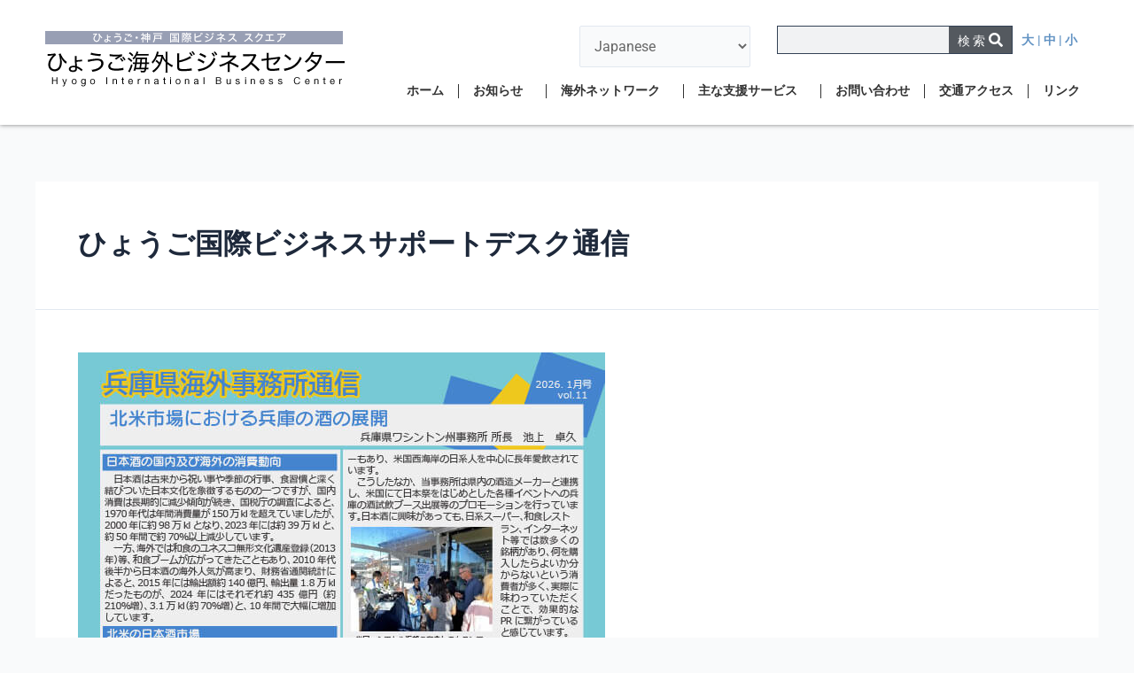

--- FILE ---
content_type: text/html; charset=UTF-8
request_url: https://www.hyogo-kaigai.jp/supportdesk/
body_size: 26505
content:
<!DOCTYPE html>
<html lang="ja">
<head>
<meta charset="UTF-8">
<meta name="viewport" content="width=device-width, initial-scale=1">
<link rel="profile" href="https://gmpg.org/xfn/11">

<title>ひょうご国際ビジネスサポートデスク通信 &#8211; ひょうご海外ビジネスセンター</title>
<meta name='robots' content='max-image-preview:large' />
	<style>img:is([sizes="auto" i], [sizes^="auto," i]) { contain-intrinsic-size: 3000px 1500px }</style>
	<link rel='dns-prefetch' href='//www.googletagmanager.com' />
<link rel="alternate" type="application/rss+xml" title="ひょうご海外ビジネスセンター &raquo; フィード" href="https://www.hyogo-kaigai.jp/feed/" />
<link rel="alternate" type="application/rss+xml" title="ひょうご海外ビジネスセンター &raquo; コメントフィード" href="https://www.hyogo-kaigai.jp/comments/feed/" />
<link rel="alternate" type="application/rss+xml" title="ひょうご海外ビジネスセンター &raquo; ひょうご国際ビジネスサポートデスク通信 フィード" href="https://www.hyogo-kaigai.jp/supportdesk/feed/" />
<script>
window._wpemojiSettings = {"baseUrl":"https:\/\/s.w.org\/images\/core\/emoji\/16.0.1\/72x72\/","ext":".png","svgUrl":"https:\/\/s.w.org\/images\/core\/emoji\/16.0.1\/svg\/","svgExt":".svg","source":{"concatemoji":"https:\/\/www.hyogo-kaigai.jp\/wp-includes\/js\/wp-emoji-release.min.js?ver=6.8.3"}};
/*! This file is auto-generated */
!function(s,n){var o,i,e;function c(e){try{var t={supportTests:e,timestamp:(new Date).valueOf()};sessionStorage.setItem(o,JSON.stringify(t))}catch(e){}}function p(e,t,n){e.clearRect(0,0,e.canvas.width,e.canvas.height),e.fillText(t,0,0);var t=new Uint32Array(e.getImageData(0,0,e.canvas.width,e.canvas.height).data),a=(e.clearRect(0,0,e.canvas.width,e.canvas.height),e.fillText(n,0,0),new Uint32Array(e.getImageData(0,0,e.canvas.width,e.canvas.height).data));return t.every(function(e,t){return e===a[t]})}function u(e,t){e.clearRect(0,0,e.canvas.width,e.canvas.height),e.fillText(t,0,0);for(var n=e.getImageData(16,16,1,1),a=0;a<n.data.length;a++)if(0!==n.data[a])return!1;return!0}function f(e,t,n,a){switch(t){case"flag":return n(e,"\ud83c\udff3\ufe0f\u200d\u26a7\ufe0f","\ud83c\udff3\ufe0f\u200b\u26a7\ufe0f")?!1:!n(e,"\ud83c\udde8\ud83c\uddf6","\ud83c\udde8\u200b\ud83c\uddf6")&&!n(e,"\ud83c\udff4\udb40\udc67\udb40\udc62\udb40\udc65\udb40\udc6e\udb40\udc67\udb40\udc7f","\ud83c\udff4\u200b\udb40\udc67\u200b\udb40\udc62\u200b\udb40\udc65\u200b\udb40\udc6e\u200b\udb40\udc67\u200b\udb40\udc7f");case"emoji":return!a(e,"\ud83e\udedf")}return!1}function g(e,t,n,a){var r="undefined"!=typeof WorkerGlobalScope&&self instanceof WorkerGlobalScope?new OffscreenCanvas(300,150):s.createElement("canvas"),o=r.getContext("2d",{willReadFrequently:!0}),i=(o.textBaseline="top",o.font="600 32px Arial",{});return e.forEach(function(e){i[e]=t(o,e,n,a)}),i}function t(e){var t=s.createElement("script");t.src=e,t.defer=!0,s.head.appendChild(t)}"undefined"!=typeof Promise&&(o="wpEmojiSettingsSupports",i=["flag","emoji"],n.supports={everything:!0,everythingExceptFlag:!0},e=new Promise(function(e){s.addEventListener("DOMContentLoaded",e,{once:!0})}),new Promise(function(t){var n=function(){try{var e=JSON.parse(sessionStorage.getItem(o));if("object"==typeof e&&"number"==typeof e.timestamp&&(new Date).valueOf()<e.timestamp+604800&&"object"==typeof e.supportTests)return e.supportTests}catch(e){}return null}();if(!n){if("undefined"!=typeof Worker&&"undefined"!=typeof OffscreenCanvas&&"undefined"!=typeof URL&&URL.createObjectURL&&"undefined"!=typeof Blob)try{var e="postMessage("+g.toString()+"("+[JSON.stringify(i),f.toString(),p.toString(),u.toString()].join(",")+"));",a=new Blob([e],{type:"text/javascript"}),r=new Worker(URL.createObjectURL(a),{name:"wpTestEmojiSupports"});return void(r.onmessage=function(e){c(n=e.data),r.terminate(),t(n)})}catch(e){}c(n=g(i,f,p,u))}t(n)}).then(function(e){for(var t in e)n.supports[t]=e[t],n.supports.everything=n.supports.everything&&n.supports[t],"flag"!==t&&(n.supports.everythingExceptFlag=n.supports.everythingExceptFlag&&n.supports[t]);n.supports.everythingExceptFlag=n.supports.everythingExceptFlag&&!n.supports.flag,n.DOMReady=!1,n.readyCallback=function(){n.DOMReady=!0}}).then(function(){return e}).then(function(){var e;n.supports.everything||(n.readyCallback(),(e=n.source||{}).concatemoji?t(e.concatemoji):e.wpemoji&&e.twemoji&&(t(e.twemoji),t(e.wpemoji)))}))}((window,document),window._wpemojiSettings);
</script>
<link rel='stylesheet' id='astra-theme-css-css' href='https://www.hyogo-kaigai.jp/wp-content/themes/astra/assets/css/minified/main.min.css?ver=4.0.2' media='all' />
<style id='astra-theme-css-inline-css'>
:root{--ast-container-default-xlg-padding:3em;--ast-container-default-lg-padding:3em;--ast-container-default-slg-padding:2em;--ast-container-default-md-padding:3em;--ast-container-default-sm-padding:3em;--ast-container-default-xs-padding:2.4em;--ast-container-default-xxs-padding:1.8em;--ast-code-block-background:#ECEFF3;--ast-comment-inputs-background:#F9FAFB;}html{font-size:100%;}a{color:var(--ast-global-color-0);}a:hover,a:focus{color:var(--ast-global-color-1);}body,button,input,select,textarea,.ast-button,.ast-custom-button{font-family:-apple-system,BlinkMacSystemFont,Segoe UI,Roboto,Oxygen-Sans,Ubuntu,Cantarell,Helvetica Neue,sans-serif;font-weight:400;font-size:16px;font-size:1rem;line-height:1.6em;}blockquote{color:var(--ast-global-color-3);}h1,.entry-content h1,h2,.entry-content h2,h3,.entry-content h3,h4,.entry-content h4,h5,.entry-content h5,h6,.entry-content h6,.site-title,.site-title a{font-weight:600;}.site-title{font-size:26px;font-size:1.625rem;display:block;}.site-header .site-description{font-size:15px;font-size:0.9375rem;display:none;}.entry-title{font-size:26px;font-size:1.625rem;}h1,.entry-content h1{font-size:40px;font-size:2.5rem;font-weight:600;line-height:1.4em;}h2,.entry-content h2{font-size:32px;font-size:2rem;font-weight:600;line-height:1.25em;}h3,.entry-content h3{font-size:26px;font-size:1.625rem;font-weight:600;line-height:1.2em;}h4,.entry-content h4{font-size:24px;font-size:1.5rem;line-height:1.2em;font-weight:600;}h5,.entry-content h5{font-size:20px;font-size:1.25rem;line-height:1.2em;font-weight:600;}h6,.entry-content h6{font-size:16px;font-size:1rem;line-height:1.25em;font-weight:600;}::selection{background-color:var(--ast-global-color-0);color:#ffffff;}body,h1,.entry-title a,.entry-content h1,h2,.entry-content h2,h3,.entry-content h3,h4,.entry-content h4,h5,.entry-content h5,h6,.entry-content h6{color:var(--ast-global-color-3);}.tagcloud a:hover,.tagcloud a:focus,.tagcloud a.current-item{color:#ffffff;border-color:var(--ast-global-color-0);background-color:var(--ast-global-color-0);}input:focus,input[type="text"]:focus,input[type="email"]:focus,input[type="url"]:focus,input[type="password"]:focus,input[type="reset"]:focus,input[type="search"]:focus,textarea:focus{border-color:var(--ast-global-color-0);}input[type="radio"]:checked,input[type=reset],input[type="checkbox"]:checked,input[type="checkbox"]:hover:checked,input[type="checkbox"]:focus:checked,input[type=range]::-webkit-slider-thumb{border-color:var(--ast-global-color-0);background-color:var(--ast-global-color-0);box-shadow:none;}.site-footer a:hover + .post-count,.site-footer a:focus + .post-count{background:var(--ast-global-color-0);border-color:var(--ast-global-color-0);}.single .nav-links .nav-previous,.single .nav-links .nav-next{color:var(--ast-global-color-0);}.entry-meta,.entry-meta *{line-height:1.45;color:var(--ast-global-color-0);}.entry-meta a:hover,.entry-meta a:hover *,.entry-meta a:focus,.entry-meta a:focus *,.page-links > .page-link,.page-links .page-link:hover,.post-navigation a:hover{color:var(--ast-global-color-1);}#cat option,.secondary .calendar_wrap thead a,.secondary .calendar_wrap thead a:visited{color:var(--ast-global-color-0);}.secondary .calendar_wrap #today,.ast-progress-val span{background:var(--ast-global-color-0);}.secondary a:hover + .post-count,.secondary a:focus + .post-count{background:var(--ast-global-color-0);border-color:var(--ast-global-color-0);}.calendar_wrap #today > a{color:#ffffff;}.page-links .page-link,.single .post-navigation a{color:var(--ast-global-color-0);}.ast-archive-title{color:var(--ast-global-color-2);}.widget-title{font-size:22px;font-size:1.375rem;color:var(--ast-global-color-2);}.ast-single-post .entry-content a,.ast-comment-content a:not(.ast-comment-edit-reply-wrap a){text-decoration:underline;}.ast-single-post .wp-block-button .wp-block-button__link,.ast-single-post .elementor-button-wrapper .elementor-button,.ast-single-post .entry-content .uagb-tab a,.ast-single-post .entry-content .uagb-ifb-cta a,.ast-single-post .entry-content .wp-block-uagb-buttons a,.ast-single-post .entry-content .uabb-module-content a,.ast-single-post .entry-content .uagb-post-grid a,.ast-single-post .entry-content .uagb-timeline a,.ast-single-post .entry-content .uagb-toc__wrap a,.ast-single-post .entry-content .uagb-taxomony-box a,.ast-single-post .entry-content .woocommerce a,.entry-content .wp-block-latest-posts > li > a,.ast-single-post .entry-content .wp-block-file__button{text-decoration:none;}.ast-logo-title-inline .site-logo-img{padding-right:1em;}@media (max-width:921px){#ast-desktop-header{display:none;}}@media (min-width:921px){#ast-mobile-header{display:none;}}.wp-block-buttons.aligncenter{justify-content:center;}.wp-block-button.is-style-outline .wp-block-button__link{border-color:var(--ast-global-color-0);}.wp-block-button.is-style-outline > .wp-block-button__link:not(.has-text-color),.wp-block-button.wp-block-button__link.is-style-outline:not(.has-text-color){color:var(--ast-global-color-0);}.wp-block-button.is-style-outline .wp-block-button__link:hover,.wp-block-button.is-style-outline .wp-block-button__link:focus{color:#ffffff !important;background-color:var(--ast-global-color-1);border-color:var(--ast-global-color-1);}.post-page-numbers.current .page-link,.ast-pagination .page-numbers.current{color:#ffffff;border-color:var(--ast-global-color-0);background-color:var(--ast-global-color-0);border-radius:2px;}h1.widget-title{font-weight:600;}h2.widget-title{font-weight:600;}h3.widget-title{font-weight:600;}#page{display:flex;flex-direction:column;min-height:100vh;}.ast-404-layout-1 h1.page-title{color:var(--ast-global-color-2);}.single .post-navigation a{line-height:1em;height:inherit;}.error-404 .page-sub-title{font-size:1.5rem;font-weight:inherit;}.search .site-content .content-area .search-form{margin-bottom:0;}#page .site-content{flex-grow:1;}.widget{margin-bottom:3.5em;}#secondary li{line-height:1.5em;}#secondary .wp-block-group h2{margin-bottom:0.7em;}#secondary h2{font-size:1.7rem;}.ast-separate-container .ast-article-post,.ast-separate-container .ast-article-single,.ast-separate-container .ast-comment-list li.depth-1,.ast-separate-container .comment-respond{padding:3em;}.ast-separate-container .ast-comment-list li.depth-1,.hentry{margin-bottom:2em;}.ast-separate-container .ast-archive-description,.ast-separate-container .ast-author-box{background-color:var(--ast-global-color-5);border-bottom:1px solid var(--ast-border-color);}.ast-separate-container .comments-title{padding:2em 2em 0 2em;}.ast-page-builder-template .comment-form-textarea,.ast-comment-formwrap .ast-grid-common-col{padding:0;}.ast-comment-formwrap{padding:0 20px;display:inline-flex;column-gap:20px;}.archive.ast-page-builder-template .entry-header{margin-top:2em;}.ast-page-builder-template .ast-comment-formwrap{width:100%;}.entry-title{margin-bottom:0.5em;}.ast-archive-description p{font-size:inherit;font-weight:inherit;line-height:inherit;}@media (min-width:921px){.ast-left-sidebar.ast-page-builder-template #secondary,.archive.ast-right-sidebar.ast-page-builder-template .site-main{padding-left:20px;padding-right:20px;}}@media (max-width:544px){.ast-comment-formwrap.ast-row{column-gap:10px;display:inline-block;}#ast-commentform .ast-grid-common-col{position:relative;width:100%;}}@media (min-width:1201px){.ast-separate-container .ast-article-post,.ast-separate-container .ast-article-single,.ast-separate-container .ast-author-box,.ast-separate-container .ast-404-layout-1,.ast-separate-container .no-results{padding:3em;}}@media (max-width:921px){.ast-separate-container #primary,.ast-separate-container #secondary{padding:1.5em 0;}#primary,#secondary{padding:1.5em 0;margin:0;}.ast-left-sidebar #content > .ast-container{display:flex;flex-direction:column-reverse;width:100%;}}@media (min-width:922px){.ast-separate-container.ast-right-sidebar #primary,.ast-separate-container.ast-left-sidebar #primary{border:0;}.search-no-results.ast-separate-container #primary{margin-bottom:4em;}}.wp-block-button .wp-block-button__link{color:#ffffff;}.wp-block-button .wp-block-button__link:hover,.wp-block-button .wp-block-button__link:focus{color:#ffffff;background-color:var(--ast-global-color-1);border-color:var(--ast-global-color-1);}.elementor-widget-heading h1.elementor-heading-title{line-height:1.4em;}.elementor-widget-heading h2.elementor-heading-title{line-height:1.25em;}.elementor-widget-heading h3.elementor-heading-title{line-height:1.2em;}.elementor-widget-heading h4.elementor-heading-title{line-height:1.2em;}.elementor-widget-heading h5.elementor-heading-title{line-height:1.2em;}.elementor-widget-heading h6.elementor-heading-title{line-height:1.25em;}.wp-block-button .wp-block-button__link,.wp-block-search .wp-block-search__button,body .wp-block-file .wp-block-file__button{border-color:var(--ast-global-color-0);background-color:var(--ast-global-color-0);color:#ffffff;font-family:inherit;font-weight:500;line-height:1em;font-size:16px;font-size:1rem;border-radius:2px;padding-top:15px;padding-right:30px;padding-bottom:15px;padding-left:30px;}@media (max-width:921px){.wp-block-button .wp-block-button__link,.wp-block-search .wp-block-search__button,body .wp-block-file .wp-block-file__button{padding-top:14px;padding-right:28px;padding-bottom:14px;padding-left:28px;}}@media (max-width:544px){.wp-block-button .wp-block-button__link,.wp-block-search .wp-block-search__button,body .wp-block-file .wp-block-file__button{padding-top:12px;padding-right:24px;padding-bottom:12px;padding-left:24px;}}.menu-toggle,button,.ast-button,.ast-custom-button,.button,input#submit,input[type="button"],input[type="submit"],input[type="reset"],form[CLASS*="wp-block-search__"].wp-block-search .wp-block-search__inside-wrapper .wp-block-search__button,body .wp-block-file .wp-block-file__button,.search .search-submit{border-style:solid;border-top-width:0;border-right-width:0;border-left-width:0;border-bottom-width:0;color:#ffffff;border-color:var(--ast-global-color-0);background-color:var(--ast-global-color-0);border-radius:2px;padding-top:15px;padding-right:30px;padding-bottom:15px;padding-left:30px;font-family:inherit;font-weight:500;font-size:16px;font-size:1rem;line-height:1em;}button:focus,.menu-toggle:hover,button:hover,.ast-button:hover,.ast-custom-button:hover .button:hover,.ast-custom-button:hover ,input[type=reset]:hover,input[type=reset]:focus,input#submit:hover,input#submit:focus,input[type="button"]:hover,input[type="button"]:focus,input[type="submit"]:hover,input[type="submit"]:focus,form[CLASS*="wp-block-search__"].wp-block-search .wp-block-search__inside-wrapper .wp-block-search__button:hover,form[CLASS*="wp-block-search__"].wp-block-search .wp-block-search__inside-wrapper .wp-block-search__button:focus,body .wp-block-file .wp-block-file__button:hover,body .wp-block-file .wp-block-file__button:focus{color:#ffffff;background-color:var(--ast-global-color-1);border-color:var(--ast-global-color-1);}form[CLASS*="wp-block-search__"].wp-block-search .wp-block-search__inside-wrapper .wp-block-search__button.has-icon{padding-top:calc(15px - 3px);padding-right:calc(30px - 3px);padding-bottom:calc(15px - 3px);padding-left:calc(30px - 3px);}@media (min-width:544px){.ast-container{max-width:100%;}}@media (max-width:544px){.ast-separate-container .ast-article-post,.ast-separate-container .ast-article-single,.ast-separate-container .comments-title,.ast-separate-container .ast-archive-description{padding:1.5em 1em;}.ast-separate-container #content .ast-container{padding-left:0.54em;padding-right:0.54em;}.ast-separate-container .ast-comment-list li.depth-1{padding:1.5em 1em;margin-bottom:1.5em;}.ast-separate-container .ast-comment-list .bypostauthor{padding:.5em;}.ast-search-menu-icon.ast-dropdown-active .search-field{width:170px;}.menu-toggle,button,.ast-button,.button,input#submit,input[type="button"],input[type="submit"],input[type="reset"]{padding-top:12px;padding-right:24px;padding-bottom:12px;padding-left:24px;}}@media (max-width:921px){.menu-toggle,button,.ast-button,.button,input#submit,input[type="button"],input[type="submit"],input[type="reset"]{padding-top:14px;padding-right:28px;padding-bottom:14px;padding-left:28px;}.ast-mobile-header-stack .main-header-bar .ast-search-menu-icon{display:inline-block;}.ast-header-break-point.ast-header-custom-item-outside .ast-mobile-header-stack .main-header-bar .ast-search-icon{margin:0;}.ast-comment-avatar-wrap img{max-width:2.5em;}.ast-separate-container .ast-comment-list li.depth-1{padding:1.5em 2.14em;}.ast-separate-container .comment-respond{padding:2em 2.14em;}.ast-comment-meta{padding:0 1.8888em 1.3333em;}}.ast-separate-container{background-color:var(--ast-global-color-4);;}@media (max-width:921px){.site-title{display:block;}.site-header .site-description{display:none;}.entry-title{font-size:30px;}h1,.entry-content h1{font-size:30px;}h2,.entry-content h2{font-size:25px;}h3,.entry-content h3{font-size:20px;}}@media (max-width:544px){.site-title{display:block;}.site-header .site-description{display:none;}.entry-title{font-size:30px;}h1,.entry-content h1{font-size:30px;}h2,.entry-content h2{font-size:25px;}h3,.entry-content h3{font-size:20px;}}@media (max-width:921px){html{font-size:91.2%;}}@media (max-width:544px){html{font-size:91.2%;}}@media (min-width:922px){.ast-container{max-width:1240px;}}@media (min-width:922px){.site-content .ast-container{display:flex;}}@media (max-width:921px){.site-content .ast-container{flex-direction:column;}}@media (min-width:922px){.main-header-menu .sub-menu .menu-item.ast-left-align-sub-menu:hover > .sub-menu,.main-header-menu .sub-menu .menu-item.ast-left-align-sub-menu.focus > .sub-menu{margin-left:-0px;}}blockquote,cite {font-style: initial;}.wp-block-file {display: flex;align-items: center;flex-wrap: wrap;justify-content: space-between;}.wp-block-pullquote {border: none;}.wp-block-pullquote blockquote::before {content: "\201D";font-family: "Helvetica",sans-serif;display: flex;transform: rotate( 180deg );font-size: 6rem;font-style: normal;line-height: 1;font-weight: bold;align-items: center;justify-content: center;}.has-text-align-right > blockquote::before {justify-content: flex-start;}.has-text-align-left > blockquote::before {justify-content: flex-end;}figure.wp-block-pullquote.is-style-solid-color blockquote {max-width: 100%;text-align: inherit;}html body {--wp--custom--ast-default-block-top-padding: 3em;--wp--custom--ast-default-block-right-padding: 3em;--wp--custom--ast-default-block-bottom-padding: 3em;--wp--custom--ast-default-block-left-padding: 3em;--wp--custom--ast-container-width: 1200px;--wp--custom--ast-content-width-size: 1200px;--wp--custom--ast-wide-width-size: calc(1200px + var(--wp--custom--ast-default-block-left-padding) + var(--wp--custom--ast-default-block-right-padding));}.ast-narrow-container {--wp--custom--ast-content-width-size: 750px;--wp--custom--ast-wide-width-size: 750px;}@media(max-width: 921px) {html body {--wp--custom--ast-default-block-top-padding: 3em;--wp--custom--ast-default-block-right-padding: 2em;--wp--custom--ast-default-block-bottom-padding: 3em;--wp--custom--ast-default-block-left-padding: 2em;}}@media(max-width: 544px) {html body {--wp--custom--ast-default-block-top-padding: 3em;--wp--custom--ast-default-block-right-padding: 1.5em;--wp--custom--ast-default-block-bottom-padding: 3em;--wp--custom--ast-default-block-left-padding: 1.5em;}}.entry-content > .wp-block-group,.entry-content > .wp-block-cover,.entry-content > .wp-block-columns {padding-top: var(--wp--custom--ast-default-block-top-padding);padding-right: var(--wp--custom--ast-default-block-right-padding);padding-bottom: var(--wp--custom--ast-default-block-bottom-padding);padding-left: var(--wp--custom--ast-default-block-left-padding);}.ast-plain-container.ast-no-sidebar .entry-content > .alignfull,.ast-page-builder-template .ast-no-sidebar .entry-content > .alignfull {margin-left: calc( -50vw + 50%);margin-right: calc( -50vw + 50%);max-width: 100vw;width: 100vw;}.ast-plain-container.ast-no-sidebar .entry-content .alignfull .alignfull,.ast-page-builder-template.ast-no-sidebar .entry-content .alignfull .alignfull,.ast-plain-container.ast-no-sidebar .entry-content .alignfull .alignwide,.ast-page-builder-template.ast-no-sidebar .entry-content .alignfull .alignwide,.ast-plain-container.ast-no-sidebar .entry-content .alignwide .alignfull,.ast-page-builder-template.ast-no-sidebar .entry-content .alignwide .alignfull,.ast-plain-container.ast-no-sidebar .entry-content .alignwide .alignwide,.ast-page-builder-template.ast-no-sidebar .entry-content .alignwide .alignwide,.ast-plain-container.ast-no-sidebar .entry-content .wp-block-column .alignfull,.ast-page-builder-template.ast-no-sidebar .entry-content .wp-block-column .alignfull,.ast-plain-container.ast-no-sidebar .entry-content .wp-block-column .alignwide,.ast-page-builder-template.ast-no-sidebar .entry-content .wp-block-column .alignwide {margin-left: auto;margin-right: auto;width: 100%;}[ast-blocks-layout] .wp-block-separator:not(.is-style-dots) {height: 0;}[ast-blocks-layout] .wp-block-separator {margin: 20px auto;}[ast-blocks-layout] .wp-block-separator:not(.is-style-wide):not(.is-style-dots) {max-width: 100px;}[ast-blocks-layout] .wp-block-separator.has-background {padding: 0;}.entry-content[ast-blocks-layout] > * {max-width: var(--wp--custom--ast-content-width-size);margin-left: auto;margin-right: auto;}.entry-content[ast-blocks-layout] > .alignwide {max-width: var(--wp--custom--ast-wide-width-size);}.entry-content[ast-blocks-layout] .alignfull {max-width: none;}.entry-content .wp-block-columns {margin-bottom: 0;}blockquote {margin: 1.5em;border: none;}.wp-block-quote:not(.has-text-align-right):not(.has-text-align-center) {border-left: 5px solid rgba(0,0,0,0.05);}.has-text-align-right > blockquote,blockquote.has-text-align-right {border-right: 5px solid rgba(0,0,0,0.05);}.has-text-align-left > blockquote,blockquote.has-text-align-left {border-left: 5px solid rgba(0,0,0,0.05);}.wp-block-site-tagline,.wp-block-latest-posts .read-more {margin-top: 15px;}.wp-block-loginout p label {display: block;}.wp-block-loginout p:not(.login-remember):not(.login-submit) input {width: 100%;}.wp-block-loginout input:focus {border-color: transparent;}.wp-block-loginout input:focus {outline: thin dotted;}.entry-content .wp-block-media-text .wp-block-media-text__content {padding: 0 0 0 8%;}.entry-content .wp-block-media-text.has-media-on-the-right .wp-block-media-text__content {padding: 0 8% 0 0;}.entry-content .wp-block-media-text.has-background .wp-block-media-text__content {padding: 8%;}.entry-content .wp-block-cover:not([class*="background-color"]) .wp-block-cover__inner-container,.entry-content .wp-block-cover:not([class*="background-color"]) .wp-block-cover-image-text,.entry-content .wp-block-cover:not([class*="background-color"]) .wp-block-cover-text,.entry-content .wp-block-cover-image:not([class*="background-color"]) .wp-block-cover__inner-container,.entry-content .wp-block-cover-image:not([class*="background-color"]) .wp-block-cover-image-text,.entry-content .wp-block-cover-image:not([class*="background-color"]) .wp-block-cover-text {color: var(--ast-global-color-5);}.wp-block-loginout .login-remember input {width: 1.1rem;height: 1.1rem;margin: 0 5px 4px 0;vertical-align: middle;}.wp-block-latest-posts > li > *:first-child,.wp-block-latest-posts:not(.is-grid) > li:first-child {margin-top: 0;}.wp-block-search__inside-wrapper .wp-block-search__input {padding: 0 10px;color: var(--ast-global-color-3);background: var(--ast-global-color-5);border-color: var(--ast-border-color);}.wp-block-latest-posts .read-more {margin-bottom: 1.5em;}.wp-block-search__no-button .wp-block-search__inside-wrapper .wp-block-search__input {padding-top: 5px;padding-bottom: 5px;}.wp-block-latest-posts .wp-block-latest-posts__post-date,.wp-block-latest-posts .wp-block-latest-posts__post-author {font-size: 1rem;}.wp-block-latest-posts > li > *,.wp-block-latest-posts:not(.is-grid) > li {margin-top: 12px;margin-bottom: 12px;}.ast-page-builder-template .entry-content[ast-blocks-layout] > *,.ast-page-builder-template .entry-content[ast-blocks-layout] > .alignfull > * {max-width: none;}.ast-page-builder-template .entry-content[ast-blocks-layout] > .alignwide > * {max-width: var(--wp--custom--ast-wide-width-size);}.ast-page-builder-template .entry-content[ast-blocks-layout] > .inherit-container-width > *,.ast-page-builder-template .entry-content[ast-blocks-layout] > * > *,.entry-content[ast-blocks-layout] > .wp-block-cover .wp-block-cover__inner-container {max-width: var(--wp--custom--ast-content-width-size);margin-left: auto;margin-right: auto;}.entry-content[ast-blocks-layout] .wp-block-cover:not(.alignleft):not(.alignright) {width: auto;}@media(max-width: 1200px) {.ast-separate-container .entry-content > .alignfull,.ast-separate-container .entry-content[ast-blocks-layout] > .alignwide,.ast-plain-container .entry-content[ast-blocks-layout] > .alignwide,.ast-plain-container .entry-content .alignfull {margin-left: calc(-1 * min(var(--ast-container-default-xlg-padding),20px)) ;margin-right: calc(-1 * min(var(--ast-container-default-xlg-padding),20px));}}@media(min-width: 1201px) {.ast-separate-container .entry-content > .alignfull {margin-left: calc(-1 * var(--ast-container-default-xlg-padding) );margin-right: calc(-1 * var(--ast-container-default-xlg-padding) );}.ast-separate-container .entry-content[ast-blocks-layout] > .alignwide,.ast-plain-container .entry-content[ast-blocks-layout] > .alignwide {margin-left: calc(-1 * var(--wp--custom--ast-default-block-left-padding) );margin-right: calc(-1 * var(--wp--custom--ast-default-block-right-padding) );}}@media(min-width: 921px) {.ast-separate-container .entry-content .wp-block-group.alignwide:not(.inherit-container-width) > :where(:not(.alignleft):not(.alignright)),.ast-plain-container .entry-content .wp-block-group.alignwide:not(.inherit-container-width) > :where(:not(.alignleft):not(.alignright)) {max-width: calc( var(--wp--custom--ast-content-width-size) + 80px );}.ast-plain-container.ast-right-sidebar .entry-content[ast-blocks-layout] .alignfull,.ast-plain-container.ast-left-sidebar .entry-content[ast-blocks-layout] .alignfull {margin-left: -60px;margin-right: -60px;}}@media(min-width: 544px) {.entry-content > .alignleft {margin-right: 20px;}.entry-content > .alignright {margin-left: 20px;}}@media (max-width:544px){.wp-block-columns .wp-block-column:not(:last-child){margin-bottom:20px;}.wp-block-latest-posts{margin:0;}}@media( max-width: 600px ) {.entry-content .wp-block-media-text .wp-block-media-text__content,.entry-content .wp-block-media-text.has-media-on-the-right .wp-block-media-text__content {padding: 8% 0 0;}.entry-content .wp-block-media-text.has-background .wp-block-media-text__content {padding: 8%;}}.ast-separate-container .entry-content .wp-block-uagb-container {padding-left: 0;}.ast-page-builder-template .entry-header {padding-left: 0;}@media(min-width: 1201px) {.ast-separate-container .entry-content > .uagb-is-root-container {margin-left: 0;margin-right: 0;}}.ast-narrow-container .site-content .wp-block-uagb-image--align-full .wp-block-uagb-image__figure {max-width: 100%;margin-left: auto;margin-right: auto;}.entry-content ul,.entry-content ol {padding: revert;margin: revert;}:root .has-ast-global-color-0-color{color:var(--ast-global-color-0);}:root .has-ast-global-color-0-background-color{background-color:var(--ast-global-color-0);}:root .wp-block-button .has-ast-global-color-0-color{color:var(--ast-global-color-0);}:root .wp-block-button .has-ast-global-color-0-background-color{background-color:var(--ast-global-color-0);}:root .has-ast-global-color-1-color{color:var(--ast-global-color-1);}:root .has-ast-global-color-1-background-color{background-color:var(--ast-global-color-1);}:root .wp-block-button .has-ast-global-color-1-color{color:var(--ast-global-color-1);}:root .wp-block-button .has-ast-global-color-1-background-color{background-color:var(--ast-global-color-1);}:root .has-ast-global-color-2-color{color:var(--ast-global-color-2);}:root .has-ast-global-color-2-background-color{background-color:var(--ast-global-color-2);}:root .wp-block-button .has-ast-global-color-2-color{color:var(--ast-global-color-2);}:root .wp-block-button .has-ast-global-color-2-background-color{background-color:var(--ast-global-color-2);}:root .has-ast-global-color-3-color{color:var(--ast-global-color-3);}:root .has-ast-global-color-3-background-color{background-color:var(--ast-global-color-3);}:root .wp-block-button .has-ast-global-color-3-color{color:var(--ast-global-color-3);}:root .wp-block-button .has-ast-global-color-3-background-color{background-color:var(--ast-global-color-3);}:root .has-ast-global-color-4-color{color:var(--ast-global-color-4);}:root .has-ast-global-color-4-background-color{background-color:var(--ast-global-color-4);}:root .wp-block-button .has-ast-global-color-4-color{color:var(--ast-global-color-4);}:root .wp-block-button .has-ast-global-color-4-background-color{background-color:var(--ast-global-color-4);}:root .has-ast-global-color-5-color{color:var(--ast-global-color-5);}:root .has-ast-global-color-5-background-color{background-color:var(--ast-global-color-5);}:root .wp-block-button .has-ast-global-color-5-color{color:var(--ast-global-color-5);}:root .wp-block-button .has-ast-global-color-5-background-color{background-color:var(--ast-global-color-5);}:root .has-ast-global-color-6-color{color:var(--ast-global-color-6);}:root .has-ast-global-color-6-background-color{background-color:var(--ast-global-color-6);}:root .wp-block-button .has-ast-global-color-6-color{color:var(--ast-global-color-6);}:root .wp-block-button .has-ast-global-color-6-background-color{background-color:var(--ast-global-color-6);}:root .has-ast-global-color-7-color{color:var(--ast-global-color-7);}:root .has-ast-global-color-7-background-color{background-color:var(--ast-global-color-7);}:root .wp-block-button .has-ast-global-color-7-color{color:var(--ast-global-color-7);}:root .wp-block-button .has-ast-global-color-7-background-color{background-color:var(--ast-global-color-7);}:root .has-ast-global-color-8-color{color:var(--ast-global-color-8);}:root .has-ast-global-color-8-background-color{background-color:var(--ast-global-color-8);}:root .wp-block-button .has-ast-global-color-8-color{color:var(--ast-global-color-8);}:root .wp-block-button .has-ast-global-color-8-background-color{background-color:var(--ast-global-color-8);}:root{--ast-global-color-0:#046bd2;--ast-global-color-1:#045cb4;--ast-global-color-2:#1e293b;--ast-global-color-3:#334155;--ast-global-color-4:#f9fafb;--ast-global-color-5:#FFFFFF;--ast-global-color-6:#e2e8f0;--ast-global-color-7:#cbd5e1;--ast-global-color-8:#94a3b8;}:root {--ast-border-color : var(--ast-global-color-6);}.ast-archive-entry-banner {-js-display: flex;display: flex;flex-direction: column;justify-content: center;text-align: center;position: relative;background: #eeeeee;}.ast-archive-entry-banner[data-banner-width-type="custom"] {margin: 0 auto;width: 100%;}.ast-archive-entry-banner[data-banner-layout="layout-1"] {background: inherit;padding: 20px 0;text-align: left;}body.archive .ast-archive-description{max-width:1200px;width:100%;text-align:left;padding-top:3em;padding-right:3em;padding-bottom:3em;padding-left:3em;}body.archive .ast-archive-description .ast-archive-title,body.archive .ast-archive-description .ast-archive-title *{font-weight:600;font-size:32px;font-size:2rem;}body.archive .ast-archive-description > *:not(:last-child){margin-bottom:10px;}@media (max-width:921px){body.archive .ast-archive-description{text-align:left;}}@media (max-width:544px){body.archive .ast-archive-description{text-align:left;}}.ast-breadcrumbs .trail-browse,.ast-breadcrumbs .trail-items,.ast-breadcrumbs .trail-items li{display:inline-block;margin:0;padding:0;border:none;background:inherit;text-indent:0;}.ast-breadcrumbs .trail-browse{font-size:inherit;font-style:inherit;font-weight:inherit;color:inherit;}.ast-breadcrumbs .trail-items{list-style:none;}.trail-items li::after{padding:0 0.3em;content:"\00bb";}.trail-items li:last-of-type::after{display:none;}h1,.entry-content h1,h2,.entry-content h2,h3,.entry-content h3,h4,.entry-content h4,h5,.entry-content h5,h6,.entry-content h6{color:var(--ast-global-color-2);}.entry-title a{color:var(--ast-global-color-2);}@media (max-width:921px){.ast-builder-grid-row-container.ast-builder-grid-row-tablet-3-firstrow .ast-builder-grid-row > *:first-child,.ast-builder-grid-row-container.ast-builder-grid-row-tablet-3-lastrow .ast-builder-grid-row > *:last-child{grid-column:1 / -1;}}@media (max-width:544px){.ast-builder-grid-row-container.ast-builder-grid-row-mobile-3-firstrow .ast-builder-grid-row > *:first-child,.ast-builder-grid-row-container.ast-builder-grid-row-mobile-3-lastrow .ast-builder-grid-row > *:last-child{grid-column:1 / -1;}}.ast-builder-layout-element[data-section="title_tagline"]{display:flex;}@media (max-width:921px){.ast-header-break-point .ast-builder-layout-element[data-section="title_tagline"]{display:flex;}}@media (max-width:544px){.ast-header-break-point .ast-builder-layout-element[data-section="title_tagline"]{display:flex;}}.ast-builder-menu-1{font-family:inherit;font-weight:inherit;}.ast-builder-menu-1 .menu-item > .menu-link{color:var(--ast-global-color-3);}.ast-builder-menu-1 .menu-item > .ast-menu-toggle{color:var(--ast-global-color-3);}.ast-builder-menu-1 .menu-item:hover > .menu-link,.ast-builder-menu-1 .inline-on-mobile .menu-item:hover > .ast-menu-toggle{color:var(--ast-global-color-1);}.ast-builder-menu-1 .menu-item:hover > .ast-menu-toggle{color:var(--ast-global-color-1);}.ast-builder-menu-1 .menu-item.current-menu-item > .menu-link,.ast-builder-menu-1 .inline-on-mobile .menu-item.current-menu-item > .ast-menu-toggle,.ast-builder-menu-1 .current-menu-ancestor > .menu-link{color:var(--ast-global-color-1);}.ast-builder-menu-1 .menu-item.current-menu-item > .ast-menu-toggle{color:var(--ast-global-color-1);}.ast-builder-menu-1 .sub-menu,.ast-builder-menu-1 .inline-on-mobile .sub-menu{border-top-width:2px;border-bottom-width:0;border-right-width:0;border-left-width:0;border-color:var(--ast-global-color-0);border-style:solid;border-radius:0;}.ast-builder-menu-1 .main-header-menu > .menu-item > .sub-menu,.ast-builder-menu-1 .main-header-menu > .menu-item > .astra-full-megamenu-wrapper{margin-top:0;}.ast-desktop .ast-builder-menu-1 .main-header-menu > .menu-item > .sub-menu:before,.ast-desktop .ast-builder-menu-1 .main-header-menu > .menu-item > .astra-full-megamenu-wrapper:before{height:calc( 0px + 5px );}.ast-desktop .ast-builder-menu-1 .menu-item .sub-menu .menu-link{border-style:none;}@media (max-width:921px){.ast-header-break-point .ast-builder-menu-1 .menu-item.menu-item-has-children > .ast-menu-toggle{top:0;}.ast-builder-menu-1 .menu-item-has-children > .menu-link:after{content:unset;}.ast-builder-menu-1 .main-header-menu > .menu-item > .sub-menu,.ast-builder-menu-1 .main-header-menu > .menu-item > .astra-full-megamenu-wrapper{margin-top:0;}}@media (max-width:544px){.ast-header-break-point .ast-builder-menu-1 .menu-item.menu-item-has-children > .ast-menu-toggle{top:0;}.ast-builder-menu-1 .main-header-menu > .menu-item > .sub-menu,.ast-builder-menu-1 .main-header-menu > .menu-item > .astra-full-megamenu-wrapper{margin-top:0;}}.ast-builder-menu-1{display:flex;}@media (max-width:921px){.ast-header-break-point .ast-builder-menu-1{display:flex;}}@media (max-width:544px){.ast-header-break-point .ast-builder-menu-1{display:flex;}}.site-below-footer-wrap{padding-top:20px;padding-bottom:20px;}.site-below-footer-wrap[data-section="section-below-footer-builder"]{background-color:var(--ast-global-color-5);;min-height:80px;border-style:solid;border-width:0px;border-top-width:1px;border-top-color:var(--ast-global-color-6);}.site-below-footer-wrap[data-section="section-below-footer-builder"] .ast-builder-grid-row{max-width:1200px;margin-left:auto;margin-right:auto;}.site-below-footer-wrap[data-section="section-below-footer-builder"] .ast-builder-grid-row,.site-below-footer-wrap[data-section="section-below-footer-builder"] .site-footer-section{align-items:flex-start;}.site-below-footer-wrap[data-section="section-below-footer-builder"].ast-footer-row-inline .site-footer-section{display:flex;margin-bottom:0;}.ast-builder-grid-row-full .ast-builder-grid-row{grid-template-columns:1fr;}@media (max-width:921px){.site-below-footer-wrap[data-section="section-below-footer-builder"].ast-footer-row-tablet-inline .site-footer-section{display:flex;margin-bottom:0;}.site-below-footer-wrap[data-section="section-below-footer-builder"].ast-footer-row-tablet-stack .site-footer-section{display:block;margin-bottom:10px;}.ast-builder-grid-row-container.ast-builder-grid-row-tablet-full .ast-builder-grid-row{grid-template-columns:1fr;}}@media (max-width:544px){.site-below-footer-wrap[data-section="section-below-footer-builder"].ast-footer-row-mobile-inline .site-footer-section{display:flex;margin-bottom:0;}.site-below-footer-wrap[data-section="section-below-footer-builder"].ast-footer-row-mobile-stack .site-footer-section{display:block;margin-bottom:10px;}.ast-builder-grid-row-container.ast-builder-grid-row-mobile-full .ast-builder-grid-row{grid-template-columns:1fr;}}.site-below-footer-wrap[data-section="section-below-footer-builder"]{display:grid;}@media (max-width:921px){.ast-header-break-point .site-below-footer-wrap[data-section="section-below-footer-builder"]{display:grid;}}@media (max-width:544px){.ast-header-break-point .site-below-footer-wrap[data-section="section-below-footer-builder"]{display:grid;}}.ast-footer-copyright{text-align:center;}.ast-footer-copyright {color:var(--ast-global-color-3);}@media (max-width:921px){.ast-footer-copyright{text-align:center;}}@media (max-width:544px){.ast-footer-copyright{text-align:center;}}.ast-footer-copyright {font-size:16px;font-size:1rem;}.ast-footer-copyright.ast-builder-layout-element{display:flex;}@media (max-width:921px){.ast-header-break-point .ast-footer-copyright.ast-builder-layout-element{display:flex;}}@media (max-width:544px){.ast-header-break-point .ast-footer-copyright.ast-builder-layout-element{display:flex;}}.elementor-template-full-width .ast-container{display:block;}@media (max-width:544px){.elementor-element .elementor-wc-products .woocommerce[class*="columns-"] ul.products li.product{width:auto;margin:0;}.elementor-element .woocommerce .woocommerce-result-count{float:none;}}.ast-header-break-point .main-header-bar{border-bottom-width:1px;}@media (min-width:922px){.main-header-bar{border-bottom-width:1px;}}.main-header-menu .menu-item, #astra-footer-menu .menu-item, .main-header-bar .ast-masthead-custom-menu-items{-js-display:flex;display:flex;-webkit-box-pack:center;-webkit-justify-content:center;-moz-box-pack:center;-ms-flex-pack:center;justify-content:center;-webkit-box-orient:vertical;-webkit-box-direction:normal;-webkit-flex-direction:column;-moz-box-orient:vertical;-moz-box-direction:normal;-ms-flex-direction:column;flex-direction:column;}.main-header-menu > .menu-item > .menu-link, #astra-footer-menu > .menu-item > .menu-link{height:100%;-webkit-box-align:center;-webkit-align-items:center;-moz-box-align:center;-ms-flex-align:center;align-items:center;-js-display:flex;display:flex;}.ast-header-break-point .main-navigation ul .menu-item .menu-link .icon-arrow:first-of-type svg{top:.2em;margin-top:0px;margin-left:0px;width:.65em;transform:translate(0, -2px) rotateZ(270deg);}.ast-mobile-popup-content .ast-submenu-expanded > .ast-menu-toggle{transform:rotateX(180deg);overflow-y:auto;}.ast-separate-container .blog-layout-1, .ast-separate-container .blog-layout-2, .ast-separate-container .blog-layout-3{background-color:transparent;background-image:none;}.ast-separate-container .ast-article-post{background-color:var(--ast-global-color-5);;}@media (max-width:921px){.ast-separate-container .ast-article-post{background-color:var(--ast-global-color-5);;}}@media (max-width:544px){.ast-separate-container .ast-article-post{background-color:var(--ast-global-color-5);;}}.ast-separate-container .ast-article-single:not(.ast-related-post), .ast-separate-container .comments-area .comment-respond,.ast-separate-container .comments-area .ast-comment-list li, .ast-separate-container .ast-woocommerce-container, .ast-separate-container .error-404, .ast-separate-container .no-results, .single.ast-separate-container .site-main .ast-author-meta, .ast-separate-container .related-posts-title-wrapper, .ast-separate-container.ast-two-container #secondary .widget,.ast-separate-container .comments-count-wrapper, .ast-box-layout.ast-plain-container .site-content,.ast-padded-layout.ast-plain-container .site-content, .ast-separate-container .comments-area .comments-title, .ast-narrow-container .site-content{background-color:var(--ast-global-color-5);;}@media (max-width:921px){.ast-separate-container .ast-article-single:not(.ast-related-post), .ast-separate-container .comments-area .comment-respond,.ast-separate-container .comments-area .ast-comment-list li, .ast-separate-container .ast-woocommerce-container, .ast-separate-container .error-404, .ast-separate-container .no-results, .single.ast-separate-container .site-main .ast-author-meta, .ast-separate-container .related-posts-title-wrapper, .ast-separate-container.ast-two-container #secondary .widget,.ast-separate-container .comments-count-wrapper, .ast-box-layout.ast-plain-container .site-content,.ast-padded-layout.ast-plain-container .site-content, .ast-separate-container .comments-area .comments-title, .ast-narrow-container .site-content{background-color:var(--ast-global-color-5);;}}@media (max-width:544px){.ast-separate-container .ast-article-single:not(.ast-related-post), .ast-separate-container .comments-area .comment-respond,.ast-separate-container .comments-area .ast-comment-list li, .ast-separate-container .ast-woocommerce-container, .ast-separate-container .error-404, .ast-separate-container .no-results, .single.ast-separate-container .site-main .ast-author-meta, .ast-separate-container .related-posts-title-wrapper, .ast-separate-container.ast-two-container #secondary .widget,.ast-separate-container .comments-count-wrapper, .ast-box-layout.ast-plain-container .site-content,.ast-padded-layout.ast-plain-container .site-content, .ast-separate-container .comments-area .comments-title, .ast-narrow-container .site-content{background-color:var(--ast-global-color-5);;}}.ast-plain-container, .ast-page-builder-template{background-color:var(--ast-global-color-5);;}@media (max-width:921px){.ast-plain-container, .ast-page-builder-template{background-color:var(--ast-global-color-5);;}}@media (max-width:544px){.ast-plain-container, .ast-page-builder-template{background-color:var(--ast-global-color-5);;}}
		#ast-scroll-top {
			display: none;
			position: fixed;
			text-align: center;
			cursor: pointer;
			z-index: 99;
			width: 2.1em;
			height: 2.1em;
			line-height: 2.1;
			color: #ffffff;
			border-radius: 2px;
			content: "";
		}
		@media (min-width: 769px) {
			#ast-scroll-top {
				content: "769";
			}
		}
		#ast-scroll-top .ast-icon.icon-arrow svg {
			margin-left: 0px;
			vertical-align: middle;
			transform: translate(0, -20%) rotate(180deg);
			width: 1.6em;
		}
		.ast-scroll-to-top-right {
			right: 30px;
			bottom: 30px;
		}
		.ast-scroll-to-top-left {
			left: 30px;
			bottom: 30px;
		}
	#ast-scroll-top{background-color:var(--ast-global-color-0);font-size:15px;font-size:0.9375rem;}@media (max-width:921px){#ast-scroll-top .ast-icon.icon-arrow svg{width:1em;}}.ast-mobile-header-content > *,.ast-desktop-header-content > * {padding: 10px 0;height: auto;}.ast-mobile-header-content > *:first-child,.ast-desktop-header-content > *:first-child {padding-top: 10px;}.ast-mobile-header-content > .ast-builder-menu,.ast-desktop-header-content > .ast-builder-menu {padding-top: 0;}.ast-mobile-header-content > *:last-child,.ast-desktop-header-content > *:last-child {padding-bottom: 0;}.ast-mobile-header-content .ast-search-menu-icon.ast-inline-search label,.ast-desktop-header-content .ast-search-menu-icon.ast-inline-search label {width: 100%;}.ast-desktop-header-content .main-header-bar-navigation .ast-submenu-expanded > .ast-menu-toggle::before {transform: rotateX(180deg);}#ast-desktop-header .ast-desktop-header-content,.ast-mobile-header-content .ast-search-icon,.ast-desktop-header-content .ast-search-icon,.ast-mobile-header-wrap .ast-mobile-header-content,.ast-main-header-nav-open.ast-popup-nav-open .ast-mobile-header-wrap .ast-mobile-header-content,.ast-main-header-nav-open.ast-popup-nav-open .ast-desktop-header-content {display: none;}.ast-main-header-nav-open.ast-header-break-point #ast-desktop-header .ast-desktop-header-content,.ast-main-header-nav-open.ast-header-break-point .ast-mobile-header-wrap .ast-mobile-header-content {display: block;}.ast-desktop .ast-desktop-header-content .astra-menu-animation-slide-up > .menu-item > .sub-menu,.ast-desktop .ast-desktop-header-content .astra-menu-animation-slide-up > .menu-item .menu-item > .sub-menu,.ast-desktop .ast-desktop-header-content .astra-menu-animation-slide-down > .menu-item > .sub-menu,.ast-desktop .ast-desktop-header-content .astra-menu-animation-slide-down > .menu-item .menu-item > .sub-menu,.ast-desktop .ast-desktop-header-content .astra-menu-animation-fade > .menu-item > .sub-menu,.ast-desktop .ast-desktop-header-content .astra-menu-animation-fade > .menu-item .menu-item > .sub-menu {opacity: 1;visibility: visible;}.ast-hfb-header.ast-default-menu-enable.ast-header-break-point .ast-mobile-header-wrap .ast-mobile-header-content .main-header-bar-navigation {width: unset;margin: unset;}.ast-mobile-header-content.content-align-flex-end .main-header-bar-navigation .menu-item-has-children > .ast-menu-toggle,.ast-desktop-header-content.content-align-flex-end .main-header-bar-navigation .menu-item-has-children > .ast-menu-toggle {left: calc( 20px - 0.907em);}.ast-mobile-header-content .ast-search-menu-icon,.ast-mobile-header-content .ast-search-menu-icon.slide-search,.ast-desktop-header-content .ast-search-menu-icon,.ast-desktop-header-content .ast-search-menu-icon.slide-search {width: 100%;position: relative;display: block;right: auto;transform: none;}.ast-mobile-header-content .ast-search-menu-icon.slide-search .search-form,.ast-mobile-header-content .ast-search-menu-icon .search-form,.ast-desktop-header-content .ast-search-menu-icon.slide-search .search-form,.ast-desktop-header-content .ast-search-menu-icon .search-form {right: 0;visibility: visible;opacity: 1;position: relative;top: auto;transform: none;padding: 0;display: block;overflow: hidden;}.ast-mobile-header-content .ast-search-menu-icon.ast-inline-search .search-field,.ast-mobile-header-content .ast-search-menu-icon .search-field,.ast-desktop-header-content .ast-search-menu-icon.ast-inline-search .search-field,.ast-desktop-header-content .ast-search-menu-icon .search-field {width: 100%;padding-right: 5.5em;}.ast-mobile-header-content .ast-search-menu-icon .search-submit,.ast-desktop-header-content .ast-search-menu-icon .search-submit {display: block;position: absolute;height: 100%;top: 0;right: 0;padding: 0 1em;border-radius: 0;}.ast-hfb-header.ast-default-menu-enable.ast-header-break-point .ast-mobile-header-wrap .ast-mobile-header-content .main-header-bar-navigation ul .sub-menu .menu-link {padding-left: 30px;}.ast-hfb-header.ast-default-menu-enable.ast-header-break-point .ast-mobile-header-wrap .ast-mobile-header-content .main-header-bar-navigation .sub-menu .menu-item .menu-item .menu-link {padding-left: 40px;}.ast-mobile-popup-drawer.active .ast-mobile-popup-inner{background-color:#ffffff;;}.ast-mobile-header-wrap .ast-mobile-header-content, .ast-desktop-header-content{background-color:#ffffff;;}.ast-mobile-popup-content > *, .ast-mobile-header-content > *, .ast-desktop-popup-content > *, .ast-desktop-header-content > *{padding-top:0;padding-bottom:0;}.content-align-flex-start .ast-builder-layout-element{justify-content:flex-start;}.content-align-flex-start .main-header-menu{text-align:left;}.ast-mobile-popup-drawer.active .menu-toggle-close{color:#3a3a3a;}.ast-mobile-header-wrap .ast-primary-header-bar,.ast-primary-header-bar .site-primary-header-wrap{min-height:80px;}.ast-desktop .ast-primary-header-bar .main-header-menu > .menu-item{line-height:80px;}@media (max-width:921px){#masthead .ast-mobile-header-wrap .ast-primary-header-bar,#masthead .ast-mobile-header-wrap .ast-below-header-bar{padding-left:20px;padding-right:20px;}}.ast-header-break-point .ast-primary-header-bar{border-bottom-width:1px;border-bottom-color:#eaeaea;border-bottom-style:solid;}@media (min-width:922px){.ast-primary-header-bar{border-bottom-width:1px;border-bottom-color:#eaeaea;border-bottom-style:solid;}}.ast-primary-header-bar{background-color:#ffffff;;}.ast-primary-header-bar{display:block;}@media (max-width:921px){.ast-header-break-point .ast-primary-header-bar{display:grid;}}@media (max-width:544px){.ast-header-break-point .ast-primary-header-bar{display:grid;}}[data-section="section-header-mobile-trigger"] .ast-button-wrap .ast-mobile-menu-trigger-minimal{color:var(--ast-global-color-0);border:none;background:transparent;}[data-section="section-header-mobile-trigger"] .ast-button-wrap .mobile-menu-toggle-icon .ast-mobile-svg{width:20px;height:20px;fill:var(--ast-global-color-0);}[data-section="section-header-mobile-trigger"] .ast-button-wrap .mobile-menu-wrap .mobile-menu{color:var(--ast-global-color-0);}.ast-builder-menu-mobile .main-navigation .main-header-menu .menu-item > .menu-link{color:var(--ast-global-color-3);}.ast-builder-menu-mobile .main-navigation .main-header-menu .menu-item > .ast-menu-toggle{color:var(--ast-global-color-3);}.ast-builder-menu-mobile .main-navigation .menu-item:hover > .menu-link, .ast-builder-menu-mobile .main-navigation .inline-on-mobile .menu-item:hover > .ast-menu-toggle{color:var(--ast-global-color-1);}.ast-builder-menu-mobile .main-navigation .menu-item:hover > .ast-menu-toggle{color:var(--ast-global-color-1);}.ast-builder-menu-mobile .main-navigation .menu-item.current-menu-item > .menu-link, .ast-builder-menu-mobile .main-navigation .inline-on-mobile .menu-item.current-menu-item > .ast-menu-toggle, .ast-builder-menu-mobile .main-navigation .menu-item.current-menu-ancestor > .menu-link, .ast-builder-menu-mobile .main-navigation .menu-item.current-menu-ancestor > .ast-menu-toggle{color:var(--ast-global-color-1);}.ast-builder-menu-mobile .main-navigation .menu-item.current-menu-item > .ast-menu-toggle{color:var(--ast-global-color-1);}.ast-builder-menu-mobile .main-navigation .menu-item.menu-item-has-children > .ast-menu-toggle{top:0;}.ast-builder-menu-mobile .main-navigation .menu-item-has-children > .menu-link:after{content:unset;}.ast-hfb-header .ast-builder-menu-mobile .main-header-menu, .ast-hfb-header .ast-builder-menu-mobile .main-navigation .menu-item .menu-link, .ast-hfb-header .ast-builder-menu-mobile .main-navigation .menu-item .sub-menu .menu-link{border-style:none;}.ast-builder-menu-mobile .main-navigation .menu-item.menu-item-has-children > .ast-menu-toggle{top:0;}@media (max-width:921px){.ast-builder-menu-mobile .main-navigation .main-header-menu .menu-item > .menu-link{color:var(--ast-global-color-3);}.ast-builder-menu-mobile .main-navigation .menu-item > .ast-menu-toggle{color:var(--ast-global-color-3);}.ast-builder-menu-mobile .main-navigation .menu-item:hover > .menu-link, .ast-builder-menu-mobile .main-navigation .inline-on-mobile .menu-item:hover > .ast-menu-toggle{color:var(--ast-global-color-1);background:var(--ast-global-color-4);}.ast-builder-menu-mobile .main-navigation .menu-item:hover > .ast-menu-toggle{color:var(--ast-global-color-1);}.ast-builder-menu-mobile .main-navigation .menu-item.current-menu-item > .menu-link, .ast-builder-menu-mobile .main-navigation .inline-on-mobile .menu-item.current-menu-item > .ast-menu-toggle, .ast-builder-menu-mobile .main-navigation .menu-item.current-menu-ancestor > .menu-link, .ast-builder-menu-mobile .main-navigation .menu-item.current-menu-ancestor > .ast-menu-toggle{color:var(--ast-global-color-1);background:var(--ast-global-color-4);}.ast-builder-menu-mobile .main-navigation .menu-item.current-menu-item > .ast-menu-toggle{color:var(--ast-global-color-1);}.ast-builder-menu-mobile .main-navigation .menu-item.menu-item-has-children > .ast-menu-toggle{top:0;}.ast-builder-menu-mobile .main-navigation .menu-item-has-children > .menu-link:after{content:unset;}.ast-builder-menu-mobile .main-navigation .main-header-menu, .ast-builder-menu-mobile .main-navigation .main-header-menu .sub-menu{background-color:var(--ast-global-color-5);;}}@media (max-width:544px){.ast-builder-menu-mobile .main-navigation .menu-item.menu-item-has-children > .ast-menu-toggle{top:0;}}.ast-builder-menu-mobile .main-navigation{display:block;}@media (max-width:921px){.ast-header-break-point .ast-builder-menu-mobile .main-navigation{display:block;}}@media (max-width:544px){.ast-header-break-point .ast-builder-menu-mobile .main-navigation{display:block;}}:root{--e-global-color-astglobalcolor0:#046bd2;--e-global-color-astglobalcolor1:#045cb4;--e-global-color-astglobalcolor2:#1e293b;--e-global-color-astglobalcolor3:#334155;--e-global-color-astglobalcolor4:#f9fafb;--e-global-color-astglobalcolor5:#FFFFFF;--e-global-color-astglobalcolor6:#e2e8f0;--e-global-color-astglobalcolor7:#cbd5e1;--e-global-color-astglobalcolor8:#94a3b8;}.ast-pagination .next.page-numbers{display:inherit;float:none;}.ast-pagination a{color:var(--ast-global-color-0);}.ast-pagination a:hover, .ast-pagination a:focus, .ast-pagination > span:hover:not(.dots), .ast-pagination > span.current{color:var(--ast-global-color-1);}.ast-pagination .prev.page-numbers,.ast-pagination .next.page-numbers {padding: 0 1.5em;height: 2.33333em;line-height: calc(2.33333em - 3px);}.ast-pagination {display: inline-block;width: 100%;padding-top: 2em;text-align: center;}.ast-pagination .page-numbers {display: inline-block;width: 2.33333em;height: 2.33333em;font-size: 16px;font-size: 1.06666rem;line-height: calc(2.33333em - 3px);}.ast-pagination .nav-links {display: inline-block;width: 100%;}@media (max-width: 420px) {.ast-pagination .prev.page-numbers,.ast-pagination .next.page-numbers {width: 100%;text-align: center;margin: 0;}.ast-pagination-circle .ast-pagination .next.page-numbers,.ast-pagination-square .ast-pagination .next.page-numbers{margin-top: 10px;}.ast-pagination-circle .ast-pagination .prev.page-numbers,.ast-pagination-square .ast-pagination .prev.page-numbers{margin-bottom: 10px;}}.ast-pagination .prev,.ast-pagination .prev:visited,.ast-pagination .prev:focus,.ast-pagination .next,.ast-pagination .next:visited,.ast-pagination .next:focus {display: inline-block;width: auto;}.ast-page-builder-template .ast-pagination {padding: 2em;}@media (min-width: 993px) {.ast-pagination {padding-left: 3.33333em;padding-right: 3.33333em;}}.ast-pagination .prev.page-numbers {float: left;}.ast-pagination .next.page-numbers {float: right;}@media (max-width: 768px) {.ast-pagination .next.page-numbers .page-navigation {padding-right: 0;}}
</style>
<style id='wp-emoji-styles-inline-css'>

	img.wp-smiley, img.emoji {
		display: inline !important;
		border: none !important;
		box-shadow: none !important;
		height: 1em !important;
		width: 1em !important;
		margin: 0 0.07em !important;
		vertical-align: -0.1em !important;
		background: none !important;
		padding: 0 !important;
	}
</style>
<link rel='stylesheet' id='wp-block-library-css' href='https://www.hyogo-kaigai.jp/wp-includes/css/dist/block-library/style.min.css?ver=6.8.3' media='all' />
<link rel='stylesheet' id='jet-engine-frontend-css' href='https://www.hyogo-kaigai.jp/wp-content/plugins/jet-engine/assets/css/frontend.css?ver=3.6.9' media='all' />
<style id='global-styles-inline-css'>
:root{--wp--preset--aspect-ratio--square: 1;--wp--preset--aspect-ratio--4-3: 4/3;--wp--preset--aspect-ratio--3-4: 3/4;--wp--preset--aspect-ratio--3-2: 3/2;--wp--preset--aspect-ratio--2-3: 2/3;--wp--preset--aspect-ratio--16-9: 16/9;--wp--preset--aspect-ratio--9-16: 9/16;--wp--preset--color--black: #000000;--wp--preset--color--cyan-bluish-gray: #abb8c3;--wp--preset--color--white: #ffffff;--wp--preset--color--pale-pink: #f78da7;--wp--preset--color--vivid-red: #cf2e2e;--wp--preset--color--luminous-vivid-orange: #ff6900;--wp--preset--color--luminous-vivid-amber: #fcb900;--wp--preset--color--light-green-cyan: #7bdcb5;--wp--preset--color--vivid-green-cyan: #00d084;--wp--preset--color--pale-cyan-blue: #8ed1fc;--wp--preset--color--vivid-cyan-blue: #0693e3;--wp--preset--color--vivid-purple: #9b51e0;--wp--preset--color--ast-global-color-0: var(--ast-global-color-0);--wp--preset--color--ast-global-color-1: var(--ast-global-color-1);--wp--preset--color--ast-global-color-2: var(--ast-global-color-2);--wp--preset--color--ast-global-color-3: var(--ast-global-color-3);--wp--preset--color--ast-global-color-4: var(--ast-global-color-4);--wp--preset--color--ast-global-color-5: var(--ast-global-color-5);--wp--preset--color--ast-global-color-6: var(--ast-global-color-6);--wp--preset--color--ast-global-color-7: var(--ast-global-color-7);--wp--preset--color--ast-global-color-8: var(--ast-global-color-8);--wp--preset--gradient--vivid-cyan-blue-to-vivid-purple: linear-gradient(135deg,rgba(6,147,227,1) 0%,rgb(155,81,224) 100%);--wp--preset--gradient--light-green-cyan-to-vivid-green-cyan: linear-gradient(135deg,rgb(122,220,180) 0%,rgb(0,208,130) 100%);--wp--preset--gradient--luminous-vivid-amber-to-luminous-vivid-orange: linear-gradient(135deg,rgba(252,185,0,1) 0%,rgba(255,105,0,1) 100%);--wp--preset--gradient--luminous-vivid-orange-to-vivid-red: linear-gradient(135deg,rgba(255,105,0,1) 0%,rgb(207,46,46) 100%);--wp--preset--gradient--very-light-gray-to-cyan-bluish-gray: linear-gradient(135deg,rgb(238,238,238) 0%,rgb(169,184,195) 100%);--wp--preset--gradient--cool-to-warm-spectrum: linear-gradient(135deg,rgb(74,234,220) 0%,rgb(151,120,209) 20%,rgb(207,42,186) 40%,rgb(238,44,130) 60%,rgb(251,105,98) 80%,rgb(254,248,76) 100%);--wp--preset--gradient--blush-light-purple: linear-gradient(135deg,rgb(255,206,236) 0%,rgb(152,150,240) 100%);--wp--preset--gradient--blush-bordeaux: linear-gradient(135deg,rgb(254,205,165) 0%,rgb(254,45,45) 50%,rgb(107,0,62) 100%);--wp--preset--gradient--luminous-dusk: linear-gradient(135deg,rgb(255,203,112) 0%,rgb(199,81,192) 50%,rgb(65,88,208) 100%);--wp--preset--gradient--pale-ocean: linear-gradient(135deg,rgb(255,245,203) 0%,rgb(182,227,212) 50%,rgb(51,167,181) 100%);--wp--preset--gradient--electric-grass: linear-gradient(135deg,rgb(202,248,128) 0%,rgb(113,206,126) 100%);--wp--preset--gradient--midnight: linear-gradient(135deg,rgb(2,3,129) 0%,rgb(40,116,252) 100%);--wp--preset--font-size--small: 13px;--wp--preset--font-size--medium: 20px;--wp--preset--font-size--large: 36px;--wp--preset--font-size--x-large: 42px;--wp--preset--spacing--20: 0.44rem;--wp--preset--spacing--30: 0.67rem;--wp--preset--spacing--40: 1rem;--wp--preset--spacing--50: 1.5rem;--wp--preset--spacing--60: 2.25rem;--wp--preset--spacing--70: 3.38rem;--wp--preset--spacing--80: 5.06rem;--wp--preset--shadow--natural: 6px 6px 9px rgba(0, 0, 0, 0.2);--wp--preset--shadow--deep: 12px 12px 50px rgba(0, 0, 0, 0.4);--wp--preset--shadow--sharp: 6px 6px 0px rgba(0, 0, 0, 0.2);--wp--preset--shadow--outlined: 6px 6px 0px -3px rgba(255, 255, 255, 1), 6px 6px rgba(0, 0, 0, 1);--wp--preset--shadow--crisp: 6px 6px 0px rgba(0, 0, 0, 1);}:root { --wp--style--global--content-size: var(--wp--custom--ast-content-width-size);--wp--style--global--wide-size: var(--wp--custom--ast-wide-width-size); }:where(body) { margin: 0; }.wp-site-blocks > .alignleft { float: left; margin-right: 2em; }.wp-site-blocks > .alignright { float: right; margin-left: 2em; }.wp-site-blocks > .aligncenter { justify-content: center; margin-left: auto; margin-right: auto; }:where(.wp-site-blocks) > * { margin-block-start: 24px; margin-block-end: 0; }:where(.wp-site-blocks) > :first-child { margin-block-start: 0; }:where(.wp-site-blocks) > :last-child { margin-block-end: 0; }:root { --wp--style--block-gap: 24px; }:root :where(.is-layout-flow) > :first-child{margin-block-start: 0;}:root :where(.is-layout-flow) > :last-child{margin-block-end: 0;}:root :where(.is-layout-flow) > *{margin-block-start: 24px;margin-block-end: 0;}:root :where(.is-layout-constrained) > :first-child{margin-block-start: 0;}:root :where(.is-layout-constrained) > :last-child{margin-block-end: 0;}:root :where(.is-layout-constrained) > *{margin-block-start: 24px;margin-block-end: 0;}:root :where(.is-layout-flex){gap: 24px;}:root :where(.is-layout-grid){gap: 24px;}.is-layout-flow > .alignleft{float: left;margin-inline-start: 0;margin-inline-end: 2em;}.is-layout-flow > .alignright{float: right;margin-inline-start: 2em;margin-inline-end: 0;}.is-layout-flow > .aligncenter{margin-left: auto !important;margin-right: auto !important;}.is-layout-constrained > .alignleft{float: left;margin-inline-start: 0;margin-inline-end: 2em;}.is-layout-constrained > .alignright{float: right;margin-inline-start: 2em;margin-inline-end: 0;}.is-layout-constrained > .aligncenter{margin-left: auto !important;margin-right: auto !important;}.is-layout-constrained > :where(:not(.alignleft):not(.alignright):not(.alignfull)){max-width: var(--wp--style--global--content-size);margin-left: auto !important;margin-right: auto !important;}.is-layout-constrained > .alignwide{max-width: var(--wp--style--global--wide-size);}body .is-layout-flex{display: flex;}.is-layout-flex{flex-wrap: wrap;align-items: center;}.is-layout-flex > :is(*, div){margin: 0;}body .is-layout-grid{display: grid;}.is-layout-grid > :is(*, div){margin: 0;}body{padding-top: 0px;padding-right: 0px;padding-bottom: 0px;padding-left: 0px;}a:where(:not(.wp-element-button)){text-decoration: none;}:root :where(.wp-element-button, .wp-block-button__link){background-color: #32373c;border-width: 0;color: #fff;font-family: inherit;font-size: inherit;line-height: inherit;padding: calc(0.667em + 2px) calc(1.333em + 2px);text-decoration: none;}.has-black-color{color: var(--wp--preset--color--black) !important;}.has-cyan-bluish-gray-color{color: var(--wp--preset--color--cyan-bluish-gray) !important;}.has-white-color{color: var(--wp--preset--color--white) !important;}.has-pale-pink-color{color: var(--wp--preset--color--pale-pink) !important;}.has-vivid-red-color{color: var(--wp--preset--color--vivid-red) !important;}.has-luminous-vivid-orange-color{color: var(--wp--preset--color--luminous-vivid-orange) !important;}.has-luminous-vivid-amber-color{color: var(--wp--preset--color--luminous-vivid-amber) !important;}.has-light-green-cyan-color{color: var(--wp--preset--color--light-green-cyan) !important;}.has-vivid-green-cyan-color{color: var(--wp--preset--color--vivid-green-cyan) !important;}.has-pale-cyan-blue-color{color: var(--wp--preset--color--pale-cyan-blue) !important;}.has-vivid-cyan-blue-color{color: var(--wp--preset--color--vivid-cyan-blue) !important;}.has-vivid-purple-color{color: var(--wp--preset--color--vivid-purple) !important;}.has-ast-global-color-0-color{color: var(--wp--preset--color--ast-global-color-0) !important;}.has-ast-global-color-1-color{color: var(--wp--preset--color--ast-global-color-1) !important;}.has-ast-global-color-2-color{color: var(--wp--preset--color--ast-global-color-2) !important;}.has-ast-global-color-3-color{color: var(--wp--preset--color--ast-global-color-3) !important;}.has-ast-global-color-4-color{color: var(--wp--preset--color--ast-global-color-4) !important;}.has-ast-global-color-5-color{color: var(--wp--preset--color--ast-global-color-5) !important;}.has-ast-global-color-6-color{color: var(--wp--preset--color--ast-global-color-6) !important;}.has-ast-global-color-7-color{color: var(--wp--preset--color--ast-global-color-7) !important;}.has-ast-global-color-8-color{color: var(--wp--preset--color--ast-global-color-8) !important;}.has-black-background-color{background-color: var(--wp--preset--color--black) !important;}.has-cyan-bluish-gray-background-color{background-color: var(--wp--preset--color--cyan-bluish-gray) !important;}.has-white-background-color{background-color: var(--wp--preset--color--white) !important;}.has-pale-pink-background-color{background-color: var(--wp--preset--color--pale-pink) !important;}.has-vivid-red-background-color{background-color: var(--wp--preset--color--vivid-red) !important;}.has-luminous-vivid-orange-background-color{background-color: var(--wp--preset--color--luminous-vivid-orange) !important;}.has-luminous-vivid-amber-background-color{background-color: var(--wp--preset--color--luminous-vivid-amber) !important;}.has-light-green-cyan-background-color{background-color: var(--wp--preset--color--light-green-cyan) !important;}.has-vivid-green-cyan-background-color{background-color: var(--wp--preset--color--vivid-green-cyan) !important;}.has-pale-cyan-blue-background-color{background-color: var(--wp--preset--color--pale-cyan-blue) !important;}.has-vivid-cyan-blue-background-color{background-color: var(--wp--preset--color--vivid-cyan-blue) !important;}.has-vivid-purple-background-color{background-color: var(--wp--preset--color--vivid-purple) !important;}.has-ast-global-color-0-background-color{background-color: var(--wp--preset--color--ast-global-color-0) !important;}.has-ast-global-color-1-background-color{background-color: var(--wp--preset--color--ast-global-color-1) !important;}.has-ast-global-color-2-background-color{background-color: var(--wp--preset--color--ast-global-color-2) !important;}.has-ast-global-color-3-background-color{background-color: var(--wp--preset--color--ast-global-color-3) !important;}.has-ast-global-color-4-background-color{background-color: var(--wp--preset--color--ast-global-color-4) !important;}.has-ast-global-color-5-background-color{background-color: var(--wp--preset--color--ast-global-color-5) !important;}.has-ast-global-color-6-background-color{background-color: var(--wp--preset--color--ast-global-color-6) !important;}.has-ast-global-color-7-background-color{background-color: var(--wp--preset--color--ast-global-color-7) !important;}.has-ast-global-color-8-background-color{background-color: var(--wp--preset--color--ast-global-color-8) !important;}.has-black-border-color{border-color: var(--wp--preset--color--black) !important;}.has-cyan-bluish-gray-border-color{border-color: var(--wp--preset--color--cyan-bluish-gray) !important;}.has-white-border-color{border-color: var(--wp--preset--color--white) !important;}.has-pale-pink-border-color{border-color: var(--wp--preset--color--pale-pink) !important;}.has-vivid-red-border-color{border-color: var(--wp--preset--color--vivid-red) !important;}.has-luminous-vivid-orange-border-color{border-color: var(--wp--preset--color--luminous-vivid-orange) !important;}.has-luminous-vivid-amber-border-color{border-color: var(--wp--preset--color--luminous-vivid-amber) !important;}.has-light-green-cyan-border-color{border-color: var(--wp--preset--color--light-green-cyan) !important;}.has-vivid-green-cyan-border-color{border-color: var(--wp--preset--color--vivid-green-cyan) !important;}.has-pale-cyan-blue-border-color{border-color: var(--wp--preset--color--pale-cyan-blue) !important;}.has-vivid-cyan-blue-border-color{border-color: var(--wp--preset--color--vivid-cyan-blue) !important;}.has-vivid-purple-border-color{border-color: var(--wp--preset--color--vivid-purple) !important;}.has-ast-global-color-0-border-color{border-color: var(--wp--preset--color--ast-global-color-0) !important;}.has-ast-global-color-1-border-color{border-color: var(--wp--preset--color--ast-global-color-1) !important;}.has-ast-global-color-2-border-color{border-color: var(--wp--preset--color--ast-global-color-2) !important;}.has-ast-global-color-3-border-color{border-color: var(--wp--preset--color--ast-global-color-3) !important;}.has-ast-global-color-4-border-color{border-color: var(--wp--preset--color--ast-global-color-4) !important;}.has-ast-global-color-5-border-color{border-color: var(--wp--preset--color--ast-global-color-5) !important;}.has-ast-global-color-6-border-color{border-color: var(--wp--preset--color--ast-global-color-6) !important;}.has-ast-global-color-7-border-color{border-color: var(--wp--preset--color--ast-global-color-7) !important;}.has-ast-global-color-8-border-color{border-color: var(--wp--preset--color--ast-global-color-8) !important;}.has-vivid-cyan-blue-to-vivid-purple-gradient-background{background: var(--wp--preset--gradient--vivid-cyan-blue-to-vivid-purple) !important;}.has-light-green-cyan-to-vivid-green-cyan-gradient-background{background: var(--wp--preset--gradient--light-green-cyan-to-vivid-green-cyan) !important;}.has-luminous-vivid-amber-to-luminous-vivid-orange-gradient-background{background: var(--wp--preset--gradient--luminous-vivid-amber-to-luminous-vivid-orange) !important;}.has-luminous-vivid-orange-to-vivid-red-gradient-background{background: var(--wp--preset--gradient--luminous-vivid-orange-to-vivid-red) !important;}.has-very-light-gray-to-cyan-bluish-gray-gradient-background{background: var(--wp--preset--gradient--very-light-gray-to-cyan-bluish-gray) !important;}.has-cool-to-warm-spectrum-gradient-background{background: var(--wp--preset--gradient--cool-to-warm-spectrum) !important;}.has-blush-light-purple-gradient-background{background: var(--wp--preset--gradient--blush-light-purple) !important;}.has-blush-bordeaux-gradient-background{background: var(--wp--preset--gradient--blush-bordeaux) !important;}.has-luminous-dusk-gradient-background{background: var(--wp--preset--gradient--luminous-dusk) !important;}.has-pale-ocean-gradient-background{background: var(--wp--preset--gradient--pale-ocean) !important;}.has-electric-grass-gradient-background{background: var(--wp--preset--gradient--electric-grass) !important;}.has-midnight-gradient-background{background: var(--wp--preset--gradient--midnight) !important;}.has-small-font-size{font-size: var(--wp--preset--font-size--small) !important;}.has-medium-font-size{font-size: var(--wp--preset--font-size--medium) !important;}.has-large-font-size{font-size: var(--wp--preset--font-size--large) !important;}.has-x-large-font-size{font-size: var(--wp--preset--font-size--x-large) !important;}
:root :where(.wp-block-pullquote){font-size: 1.5em;line-height: 1.6;}
</style>
<link rel='stylesheet' id='contact-form-7-css' href='https://www.hyogo-kaigai.jp/wp-content/plugins/contact-form-7/includes/css/styles.css?ver=6.0.6' media='all' />
<link rel='stylesheet' id='astra-contact-form-7-css' href='https://www.hyogo-kaigai.jp/wp-content/themes/astra/assets/css/minified/compatibility/contact-form-7-main.min.css?ver=4.0.2' media='all' />
<link rel='stylesheet' id='elementor-frontend-css' href='https://www.hyogo-kaigai.jp/wp-content/plugins/elementor/assets/css/frontend.min.css?ver=3.32.5' media='all' />
<link rel='stylesheet' id='widget-image-css' href='https://www.hyogo-kaigai.jp/wp-content/plugins/elementor/assets/css/widget-image.min.css?ver=3.32.5' media='all' />
<link rel='stylesheet' id='widget-nav-menu-css' href='https://www.hyogo-kaigai.jp/wp-content/plugins/elementor-pro/assets/css/widget-nav-menu.min.css?ver=3.29.1' media='all' />
<link rel='stylesheet' id='widget-search-form-css' href='https://www.hyogo-kaigai.jp/wp-content/plugins/elementor-pro/assets/css/widget-search-form.min.css?ver=3.29.1' media='all' />
<link rel='stylesheet' id='elementor-icons-shared-0-css' href='https://www.hyogo-kaigai.jp/wp-content/plugins/elementor/assets/lib/font-awesome/css/fontawesome.min.css?ver=5.15.3' media='all' />
<link rel='stylesheet' id='elementor-icons-fa-solid-css' href='https://www.hyogo-kaigai.jp/wp-content/plugins/elementor/assets/lib/font-awesome/css/solid.min.css?ver=5.15.3' media='all' />
<link rel='stylesheet' id='e-sticky-css' href='https://www.hyogo-kaigai.jp/wp-content/plugins/elementor-pro/assets/css/modules/sticky.min.css?ver=3.29.1' media='all' />
<link rel='stylesheet' id='widget-spacer-css' href='https://www.hyogo-kaigai.jp/wp-content/plugins/elementor/assets/css/widget-spacer.min.css?ver=3.32.5' media='all' />
<link rel='stylesheet' id='elementor-icons-css' href='https://www.hyogo-kaigai.jp/wp-content/plugins/elementor/assets/lib/eicons/css/elementor-icons.min.css?ver=5.44.0' media='all' />
<link rel='stylesheet' id='elementor-post-24412-css' href='https://www.hyogo-kaigai.jp/wp-content/uploads/elementor/css/post-24412.css?ver=1762995433' media='all' />
<link rel='stylesheet' id='elementor-post-24414-css' href='https://www.hyogo-kaigai.jp/wp-content/uploads/elementor/css/post-24414.css?ver=1762995433' media='all' />
<link rel='stylesheet' id='elementor-post-24546-css' href='https://www.hyogo-kaigai.jp/wp-content/uploads/elementor/css/post-24546.css?ver=1762995433' media='all' />
<link rel='stylesheet' id='tablepress-default-css' href='https://www.hyogo-kaigai.jp/wp-content/tablepress-combined.min.css?ver=24' media='all' />
<link rel='stylesheet' id='jquery-lazyloadxt-spinner-css-css' href='//www.hyogo-kaigai.jp/wp-content/plugins/a3-lazy-load/assets/css/jquery.lazyloadxt.spinner.css?ver=6.8.3' media='all' />
<link rel='stylesheet' id='elementor-gf-local-roboto-css' href='https://www.hyogo-kaigai.jp/wp-content/uploads/elementor/google-fonts/css/roboto.css?ver=1749039135' media='all' />
<link rel='stylesheet' id='elementor-gf-local-robotoslab-css' href='https://www.hyogo-kaigai.jp/wp-content/uploads/elementor/google-fonts/css/robotoslab.css?ver=1749039144' media='all' />
<!--[if IE]>
<script src="https://www.hyogo-kaigai.jp/wp-content/themes/astra/assets/js/minified/flexibility.min.js?ver=4.0.2" id="astra-flexibility-js"></script>
<script id="astra-flexibility-js-after">
flexibility(document.documentElement);
</script>
<![endif]-->
<script src="https://www.hyogo-kaigai.jp/wp-includes/js/jquery/jquery.min.js?ver=3.7.1" id="jquery-core-js"></script>
<script src="https://www.hyogo-kaigai.jp/wp-includes/js/jquery/jquery-migrate.min.js?ver=3.4.1" id="jquery-migrate-js"></script>

<!-- Site Kit によって追加された Google タグ（gtag.js）スニペット -->

<!-- Google アナリティクス スニペット (Site Kit が追加) -->
<script src="https://www.googletagmanager.com/gtag/js?id=GT-5DH5K2B" id="google_gtagjs-js" async></script>
<script id="google_gtagjs-js-after">
window.dataLayer = window.dataLayer || [];function gtag(){dataLayer.push(arguments);}
gtag("set","linker",{"domains":["www.hyogo-kaigai.jp"]});
gtag("js", new Date());
gtag("set", "developer_id.dZTNiMT", true);
gtag("config", "GT-5DH5K2B");
</script>

<!-- Site Kit によって追加された終了 Google タグ（gtag.js）スニペット -->
<link rel="https://api.w.org/" href="https://www.hyogo-kaigai.jp/wp-json/" /><link rel="EditURI" type="application/rsd+xml" title="RSD" href="https://www.hyogo-kaigai.jp/xmlrpc.php?rsd" />
<meta name="generator" content="WordPress 6.8.3" />
<meta name="generator" content="Site Kit by Google 1.154.0" />
	<style id="zeno-font-resizer" type="text/css">
		p.zeno_font_resizer .screen-reader-text {
			border: 0;
			clip: rect(1px, 1px, 1px, 1px);
			clip-path: inset(50%);
			height: 1px;
			margin: -1px;
			overflow: hidden;
			padding: 0;
			position: absolute;
			width: 1px;
			word-wrap: normal !important;
		}
	</style>
	<meta name="generator" content="Elementor 3.32.5; features: additional_custom_breakpoints; settings: css_print_method-external, google_font-enabled, font_display-swap">
			<style>
				.e-con.e-parent:nth-of-type(n+4):not(.e-lazyloaded):not(.e-no-lazyload),
				.e-con.e-parent:nth-of-type(n+4):not(.e-lazyloaded):not(.e-no-lazyload) * {
					background-image: none !important;
				}
				@media screen and (max-height: 1024px) {
					.e-con.e-parent:nth-of-type(n+3):not(.e-lazyloaded):not(.e-no-lazyload),
					.e-con.e-parent:nth-of-type(n+3):not(.e-lazyloaded):not(.e-no-lazyload) * {
						background-image: none !important;
					}
				}
				@media screen and (max-height: 640px) {
					.e-con.e-parent:nth-of-type(n+2):not(.e-lazyloaded):not(.e-no-lazyload),
					.e-con.e-parent:nth-of-type(n+2):not(.e-lazyloaded):not(.e-no-lazyload) * {
						background-image: none !important;
					}
				}
			</style>
			<link rel="icon" href="https://www.hyogo-kaigai.jp/wp-content/uploads/2024/04/book_note_icon_4691-150x150.png" sizes="32x32" />
<link rel="icon" href="https://www.hyogo-kaigai.jp/wp-content/uploads/2024/04/book_note_icon_4691.png" sizes="192x192" />
<link rel="apple-touch-icon" href="https://www.hyogo-kaigai.jp/wp-content/uploads/2024/04/book_note_icon_4691.png" />
<meta name="msapplication-TileImage" content="https://www.hyogo-kaigai.jp/wp-content/uploads/2024/04/book_note_icon_4691.png" />
		<style id="wp-custom-css">
			nav a.page-numbers{
	border: 1px solid #ddd;
	padding: 6px 12px;align-content;
	margin-left: -3px !important;
	margin-right: -3px !important;
}
nav span.page-numbers{
	border: 1px solid #ddd;
	padding: 6px 12px;align-content;
	margin-left: -3px !important;
	margin-right: -3px !important;
}
nav a.page-numbers:hover{
	background-color: #eee;
}
nav span.page-numbers:hover{
	background-color: #eee;
}

.swiper-pagination-bullet{
	background:#ffffff;
}
.grecaptcha-badge { visibility: hidden; 
}		</style>
		</head>

<body itemtype='https://schema.org/Blog' itemscope='itemscope' class="archive post-type-archive post-type-archive-supportdesk wp-theme-astra ast-desktop ast-separate-container ast-no-sidebar astra-4.0.2 group-blog ast-inherit-site-logo-transparent ast-hfb-header elementor-default elementor-kit-24412">

<a
	class="skip-link screen-reader-text"
	href="#content"
	role="link"
	title="内容をスキップ">
		内容をスキップ</a>
	
<div
class="hfeed site" id="page">
			<div data-elementor-type="header" data-elementor-id="24414" class="elementor elementor-24414 elementor-location-header" data-elementor-post-type="elementor_library">
					<section class="elementor-section elementor-top-section elementor-element elementor-element-fb8562a elementor-hidden-desktop elementor-hidden-tablet elementor-section-boxed elementor-section-height-default elementor-section-height-default" data-id="fb8562a" data-element_type="section">
						<div class="elementor-container elementor-column-gap-default">
					<div class="elementor-column elementor-col-50 elementor-top-column elementor-element elementor-element-be3eb4e" data-id="be3eb4e" data-element_type="column">
			<div class="elementor-widget-wrap elementor-element-populated">
						<div class="elementor-element elementor-element-c2ee127 elementor-widget elementor-widget-image" data-id="c2ee127" data-element_type="widget" data-widget_type="image.default">
				<div class="elementor-widget-container">
																<a href="http://www.hyogo-kaigai.jp/">
							<img width="338" height="63" src="https://www.hyogo-kaigai.jp/wp-content/uploads/2023/01/rogo.png" class="attachment-large size-large wp-image-24418" alt="" srcset="https://www.hyogo-kaigai.jp/wp-content/uploads/2023/01/rogo.png 338w, https://www.hyogo-kaigai.jp/wp-content/uploads/2023/01/rogo-300x56.png 300w" sizes="(max-width: 338px) 100vw, 338px" />								</a>
															</div>
				</div>
					</div>
		</div>
				<div class="elementor-column elementor-col-50 elementor-top-column elementor-element elementor-element-034bc89" data-id="034bc89" data-element_type="column">
			<div class="elementor-widget-wrap elementor-element-populated">
						<div class="elementor-element elementor-element-2d6d427 elementor-nav-menu__align-center elementor-nav-menu--dropdown-mobile elementor-nav-menu--stretch elementor-nav-menu__text-align-aside elementor-nav-menu--toggle elementor-nav-menu--burger elementor-widget elementor-widget-nav-menu" data-id="2d6d427" data-element_type="widget" data-settings="{&quot;submenu_icon&quot;:{&quot;value&quot;:&quot;&lt;i class=\&quot;fas fa-chevron-down\&quot;&gt;&lt;\/i&gt;&quot;,&quot;library&quot;:&quot;fa-solid&quot;},&quot;full_width&quot;:&quot;stretch&quot;,&quot;layout&quot;:&quot;horizontal&quot;,&quot;toggle&quot;:&quot;burger&quot;}" data-widget_type="nav-menu.default">
				<div class="elementor-widget-container">
								<nav aria-label="メニュー" class="elementor-nav-menu--main elementor-nav-menu__container elementor-nav-menu--layout-horizontal e--pointer-underline e--animation-fade">
				<ul id="menu-1-2d6d427" class="elementor-nav-menu"><li class="menu-item menu-item-type-custom menu-item-object-custom menu-item-home menu-item-25"><a href="http://www.hyogo-kaigai.jp/" class="elementor-item menu-link">ホーム</a></li>
<li class="menu-item menu-item-type-taxonomy menu-item-object-category menu-item-has-children menu-item-1492"><a href="https://www.hyogo-kaigai.jp/category/news/" class="elementor-item menu-link">お知らせ<span role="presentation" class="dropdown-menu-toggle" ></span></a>
<ul class="sub-menu elementor-nav-menu--dropdown">
	<li class="menu-item menu-item-type-taxonomy menu-item-object-category menu-item-1476"><a href="https://www.hyogo-kaigai.jp/category/news/support/" class="elementor-sub-item menu-link">助成金</a></li>
	<li class="menu-item menu-item-type-taxonomy menu-item-object-category menu-item-1475"><a href="https://www.hyogo-kaigai.jp/category/news/seminar/" class="elementor-sub-item menu-link">セミナー</a></li>
	<li class="menu-item menu-item-type-taxonomy menu-item-object-category menu-item-1477"><a href="https://www.hyogo-kaigai.jp/category/news/etc/" class="elementor-sub-item menu-link">その他</a></li>
	<li class="menu-item menu-item-type-post_type menu-item-object-page menu-item-20565"><a href="https://www.hyogo-kaigai.jp/relevant-organizations-seminar_events/" class="elementor-sub-item menu-link">関係機関主催セミナー＆イベント</a></li>
</ul>
</li>
<li class="menu-item menu-item-type-post_type menu-item-object-page menu-item-has-children menu-item-28"><a href="https://www.hyogo-kaigai.jp/network/" class="elementor-item menu-link">海外ネットワーク<span role="presentation" class="dropdown-menu-toggle" ></span></a>
<ul class="sub-menu elementor-nav-menu--dropdown">
	<li class="menu-item menu-item-type-post_type menu-item-object-page menu-item-26252"><a href="https://www.hyogo-kaigai.jp/supportdeskt/" class="elementor-sub-item menu-link">ひょうご国際ビジネスサポートデスク通信</a></li>
	<li class="menu-item menu-item-type-post_type menu-item-object-page menu-item-18694"><a href="https://www.hyogo-kaigai.jp/officenews/" class="elementor-sub-item menu-link">兵庫県海外事務所通信</a></li>
</ul>
</li>
<li class="menu-item menu-item-type-post_type menu-item-object-page menu-item-has-children menu-item-31"><a href="https://www.hyogo-kaigai.jp/service-2/" class="elementor-item menu-link">主な支援サービス<span role="presentation" class="dropdown-menu-toggle" ></span></a>
<ul class="sub-menu elementor-nav-menu--dropdown">
	<li class="menu-item menu-item-type-taxonomy menu-item-object-category menu-item-13445"><a href="https://www.hyogo-kaigai.jp/category/news/support/" class="elementor-sub-item menu-link">助成金</a></li>
	<li class="menu-item menu-item-type-post_type menu-item-object-page menu-item-13591"><a href="https://www.hyogo-kaigai.jp/action/" class="elementor-sub-item menu-link">海外ビジネスに関する優遇措置</a></li>
	<li class="menu-item menu-item-type-custom menu-item-object-custom menu-item-275"><a href="http://www.hyogo-kaigai.jp/results" class="elementor-sub-item menu-link">支援による成果事例</a></li>
</ul>
</li>
<li class="menu-item menu-item-type-post_type menu-item-object-page menu-item-25827"><a href="https://www.hyogo-kaigai.jp/contact/" class="elementor-item menu-link">お問い合わせ</a></li>
<li class="menu-item menu-item-type-post_type menu-item-object-page menu-item-27093"><a href="https://www.hyogo-kaigai.jp/access/" class="elementor-item menu-link">交通アクセス</a></li>
<li class="menu-item menu-item-type-post_type menu-item-object-page menu-item-27092"><a href="https://www.hyogo-kaigai.jp/link/" class="elementor-item menu-link">リンク</a></li>
</ul>			</nav>
					<div class="elementor-menu-toggle" role="button" tabindex="0" aria-label="Menu Toggle" aria-expanded="false">
			<i aria-hidden="true" role="presentation" class="elementor-menu-toggle__icon--open eicon-menu-bar"></i><i aria-hidden="true" role="presentation" class="elementor-menu-toggle__icon--close eicon-close"></i>		</div>
					<nav class="elementor-nav-menu--dropdown elementor-nav-menu__container" aria-hidden="true">
				<ul id="menu-2-2d6d427" class="elementor-nav-menu"><li class="menu-item menu-item-type-custom menu-item-object-custom menu-item-home menu-item-25"><a href="http://www.hyogo-kaigai.jp/" class="elementor-item menu-link" tabindex="-1">ホーム</a></li>
<li class="menu-item menu-item-type-taxonomy menu-item-object-category menu-item-has-children menu-item-1492"><a href="https://www.hyogo-kaigai.jp/category/news/" class="elementor-item menu-link" tabindex="-1">お知らせ<span role="presentation" class="dropdown-menu-toggle" ></span></a>
<ul class="sub-menu elementor-nav-menu--dropdown">
	<li class="menu-item menu-item-type-taxonomy menu-item-object-category menu-item-1476"><a href="https://www.hyogo-kaigai.jp/category/news/support/" class="elementor-sub-item menu-link" tabindex="-1">助成金</a></li>
	<li class="menu-item menu-item-type-taxonomy menu-item-object-category menu-item-1475"><a href="https://www.hyogo-kaigai.jp/category/news/seminar/" class="elementor-sub-item menu-link" tabindex="-1">セミナー</a></li>
	<li class="menu-item menu-item-type-taxonomy menu-item-object-category menu-item-1477"><a href="https://www.hyogo-kaigai.jp/category/news/etc/" class="elementor-sub-item menu-link" tabindex="-1">その他</a></li>
	<li class="menu-item menu-item-type-post_type menu-item-object-page menu-item-20565"><a href="https://www.hyogo-kaigai.jp/relevant-organizations-seminar_events/" class="elementor-sub-item menu-link" tabindex="-1">関係機関主催セミナー＆イベント</a></li>
</ul>
</li>
<li class="menu-item menu-item-type-post_type menu-item-object-page menu-item-has-children menu-item-28"><a href="https://www.hyogo-kaigai.jp/network/" class="elementor-item menu-link" tabindex="-1">海外ネットワーク<span role="presentation" class="dropdown-menu-toggle" ></span></a>
<ul class="sub-menu elementor-nav-menu--dropdown">
	<li class="menu-item menu-item-type-post_type menu-item-object-page menu-item-26252"><a href="https://www.hyogo-kaigai.jp/supportdeskt/" class="elementor-sub-item menu-link" tabindex="-1">ひょうご国際ビジネスサポートデスク通信</a></li>
	<li class="menu-item menu-item-type-post_type menu-item-object-page menu-item-18694"><a href="https://www.hyogo-kaigai.jp/officenews/" class="elementor-sub-item menu-link" tabindex="-1">兵庫県海外事務所通信</a></li>
</ul>
</li>
<li class="menu-item menu-item-type-post_type menu-item-object-page menu-item-has-children menu-item-31"><a href="https://www.hyogo-kaigai.jp/service-2/" class="elementor-item menu-link" tabindex="-1">主な支援サービス<span role="presentation" class="dropdown-menu-toggle" ></span></a>
<ul class="sub-menu elementor-nav-menu--dropdown">
	<li class="menu-item menu-item-type-taxonomy menu-item-object-category menu-item-13445"><a href="https://www.hyogo-kaigai.jp/category/news/support/" class="elementor-sub-item menu-link" tabindex="-1">助成金</a></li>
	<li class="menu-item menu-item-type-post_type menu-item-object-page menu-item-13591"><a href="https://www.hyogo-kaigai.jp/action/" class="elementor-sub-item menu-link" tabindex="-1">海外ビジネスに関する優遇措置</a></li>
	<li class="menu-item menu-item-type-custom menu-item-object-custom menu-item-275"><a href="http://www.hyogo-kaigai.jp/results" class="elementor-sub-item menu-link" tabindex="-1">支援による成果事例</a></li>
</ul>
</li>
<li class="menu-item menu-item-type-post_type menu-item-object-page menu-item-25827"><a href="https://www.hyogo-kaigai.jp/contact/" class="elementor-item menu-link" tabindex="-1">お問い合わせ</a></li>
<li class="menu-item menu-item-type-post_type menu-item-object-page menu-item-27093"><a href="https://www.hyogo-kaigai.jp/access/" class="elementor-item menu-link" tabindex="-1">交通アクセス</a></li>
<li class="menu-item menu-item-type-post_type menu-item-object-page menu-item-27092"><a href="https://www.hyogo-kaigai.jp/link/" class="elementor-item menu-link" tabindex="-1">リンク</a></li>
</ul>			</nav>
						</div>
				</div>
					</div>
		</div>
					</div>
		</section>
				<section class="elementor-section elementor-top-section elementor-element elementor-element-9c9a915 elementor-hidden-desktop elementor-hidden-tablet elementor-section-boxed elementor-section-height-default elementor-section-height-default" data-id="9c9a915" data-element_type="section">
						<div class="elementor-container elementor-column-gap-default">
					<div class="elementor-column elementor-col-100 elementor-top-column elementor-element elementor-element-f11b0eb" data-id="f11b0eb" data-element_type="column">
			<div class="elementor-widget-wrap elementor-element-populated">
						<div class="elementor-element elementor-element-b51cd90 elementor-widget elementor-widget-shortcode" data-id="b51cd90" data-element_type="widget" data-widget_type="shortcode.default">
				<div class="elementor-widget-container">
							<div class="elementor-shortcode"><div class="gtranslate_wrapper" id="gt-wrapper-48631488"></div></div>
						</div>
				</div>
				<div class="elementor-element elementor-element-ac7444b elementor-search-form--button-type-text elementor-search-form--skin-classic elementor-widget elementor-widget-search-form" data-id="ac7444b" data-element_type="widget" data-settings="{&quot;skin&quot;:&quot;classic&quot;}" data-widget_type="search-form.default">
				<div class="elementor-widget-container">
							<search role="search">
			<form class="elementor-search-form" action="https://www.hyogo-kaigai.jp" method="get">
												<div class="elementor-search-form__container">
					<label class="elementor-screen-only" for="elementor-search-form-ac7444b">検索</label>

					
					<input id="elementor-search-form-ac7444b" placeholder="" class="elementor-search-form__input" type="search" name="s" value="">
					
											<button class="elementor-search-form__submit" type="submit" aria-label="検索">
															検索 <i aria-hidden="true" class="fas fa-search"></i>													</button>
					
									</div>
			</form>
		</search>
						</div>
				</div>
					</div>
		</div>
					</div>
		</section>
				<section class="elementor-section elementor-top-section elementor-element elementor-element-0f6b82b elementor-hidden-desktop elementor-hidden-mobile elementor-section-boxed elementor-section-height-default elementor-section-height-default" data-id="0f6b82b" data-element_type="section">
						<div class="elementor-container elementor-column-gap-default">
					<div class="elementor-column elementor-col-100 elementor-top-column elementor-element elementor-element-0ae6067" data-id="0ae6067" data-element_type="column">
			<div class="elementor-widget-wrap elementor-element-populated">
						<section class="elementor-section elementor-inner-section elementor-element elementor-element-2e8a30b elementor-section-boxed elementor-section-height-default elementor-section-height-default" data-id="2e8a30b" data-element_type="section">
						<div class="elementor-container elementor-column-gap-default">
					<div class="elementor-column elementor-col-50 elementor-inner-column elementor-element elementor-element-06632bf" data-id="06632bf" data-element_type="column">
			<div class="elementor-widget-wrap elementor-element-populated">
						<div class="elementor-element elementor-element-c8ebda9 elementor-widget elementor-widget-image" data-id="c8ebda9" data-element_type="widget" data-widget_type="image.default">
				<div class="elementor-widget-container">
																<a href="http://www.hyogo-kaigai.jp/">
							<img width="338" height="63" src="https://www.hyogo-kaigai.jp/wp-content/uploads/2023/01/rogo.png" class="attachment-large size-large wp-image-24418" alt="" srcset="https://www.hyogo-kaigai.jp/wp-content/uploads/2023/01/rogo.png 338w, https://www.hyogo-kaigai.jp/wp-content/uploads/2023/01/rogo-300x56.png 300w" sizes="(max-width: 338px) 100vw, 338px" />								</a>
															</div>
				</div>
					</div>
		</div>
				<div class="elementor-column elementor-col-50 elementor-inner-column elementor-element elementor-element-6c51d55" data-id="6c51d55" data-element_type="column">
			<div class="elementor-widget-wrap elementor-element-populated">
						<div class="elementor-element elementor-element-61e8996 elementor-widget elementor-widget-shortcode" data-id="61e8996" data-element_type="widget" data-widget_type="shortcode.default">
				<div class="elementor-widget-container">
							<div class="elementor-shortcode"><div class="gtranslate_wrapper" id="gt-wrapper-23076813"></div></div>
						</div>
				</div>
				<div class="elementor-element elementor-element-c325909 elementor-search-form--button-type-text elementor-search-form--skin-classic elementor-widget elementor-widget-search-form" data-id="c325909" data-element_type="widget" data-settings="{&quot;skin&quot;:&quot;classic&quot;}" data-widget_type="search-form.default">
				<div class="elementor-widget-container">
							<search role="search">
			<form class="elementor-search-form" action="https://www.hyogo-kaigai.jp" method="get">
												<div class="elementor-search-form__container">
					<label class="elementor-screen-only" for="elementor-search-form-c325909">検索</label>

					
					<input id="elementor-search-form-c325909" placeholder="" class="elementor-search-form__input" type="search" name="s" value="">
					
											<button class="elementor-search-form__submit" type="submit" aria-label="検索">
															検索 <i aria-hidden="true" class="fas fa-search"></i>													</button>
					
									</div>
			</form>
		</search>
						</div>
				</div>
					</div>
		</div>
					</div>
		</section>
				<div class="elementor-element elementor-element-82f750e elementor-nav-menu__align-center elementor-nav-menu--dropdown-mobile elementor-nav-menu__text-align-aside elementor-nav-menu--toggle elementor-nav-menu--burger elementor-widget elementor-widget-nav-menu" data-id="82f750e" data-element_type="widget" data-settings="{&quot;submenu_icon&quot;:{&quot;value&quot;:&quot;&lt;i class=\&quot;fas fa-chevron-down\&quot;&gt;&lt;\/i&gt;&quot;,&quot;library&quot;:&quot;fa-solid&quot;},&quot;layout&quot;:&quot;horizontal&quot;,&quot;toggle&quot;:&quot;burger&quot;}" data-widget_type="nav-menu.default">
				<div class="elementor-widget-container">
								<nav aria-label="メニュー" class="elementor-nav-menu--main elementor-nav-menu__container elementor-nav-menu--layout-horizontal e--pointer-underline e--animation-slide">
				<ul id="menu-1-82f750e" class="elementor-nav-menu"><li class="menu-item menu-item-type-custom menu-item-object-custom menu-item-home menu-item-25"><a href="http://www.hyogo-kaigai.jp/" class="elementor-item menu-link">ホーム</a></li>
<li class="menu-item menu-item-type-taxonomy menu-item-object-category menu-item-has-children menu-item-1492"><a href="https://www.hyogo-kaigai.jp/category/news/" class="elementor-item menu-link">お知らせ<span role="presentation" class="dropdown-menu-toggle" ></span></a>
<ul class="sub-menu elementor-nav-menu--dropdown">
	<li class="menu-item menu-item-type-taxonomy menu-item-object-category menu-item-1476"><a href="https://www.hyogo-kaigai.jp/category/news/support/" class="elementor-sub-item menu-link">助成金</a></li>
	<li class="menu-item menu-item-type-taxonomy menu-item-object-category menu-item-1475"><a href="https://www.hyogo-kaigai.jp/category/news/seminar/" class="elementor-sub-item menu-link">セミナー</a></li>
	<li class="menu-item menu-item-type-taxonomy menu-item-object-category menu-item-1477"><a href="https://www.hyogo-kaigai.jp/category/news/etc/" class="elementor-sub-item menu-link">その他</a></li>
	<li class="menu-item menu-item-type-post_type menu-item-object-page menu-item-20565"><a href="https://www.hyogo-kaigai.jp/relevant-organizations-seminar_events/" class="elementor-sub-item menu-link">関係機関主催セミナー＆イベント</a></li>
</ul>
</li>
<li class="menu-item menu-item-type-post_type menu-item-object-page menu-item-has-children menu-item-28"><a href="https://www.hyogo-kaigai.jp/network/" class="elementor-item menu-link">海外ネットワーク<span role="presentation" class="dropdown-menu-toggle" ></span></a>
<ul class="sub-menu elementor-nav-menu--dropdown">
	<li class="menu-item menu-item-type-post_type menu-item-object-page menu-item-26252"><a href="https://www.hyogo-kaigai.jp/supportdeskt/" class="elementor-sub-item menu-link">ひょうご国際ビジネスサポートデスク通信</a></li>
	<li class="menu-item menu-item-type-post_type menu-item-object-page menu-item-18694"><a href="https://www.hyogo-kaigai.jp/officenews/" class="elementor-sub-item menu-link">兵庫県海外事務所通信</a></li>
</ul>
</li>
<li class="menu-item menu-item-type-post_type menu-item-object-page menu-item-has-children menu-item-31"><a href="https://www.hyogo-kaigai.jp/service-2/" class="elementor-item menu-link">主な支援サービス<span role="presentation" class="dropdown-menu-toggle" ></span></a>
<ul class="sub-menu elementor-nav-menu--dropdown">
	<li class="menu-item menu-item-type-taxonomy menu-item-object-category menu-item-13445"><a href="https://www.hyogo-kaigai.jp/category/news/support/" class="elementor-sub-item menu-link">助成金</a></li>
	<li class="menu-item menu-item-type-post_type menu-item-object-page menu-item-13591"><a href="https://www.hyogo-kaigai.jp/action/" class="elementor-sub-item menu-link">海外ビジネスに関する優遇措置</a></li>
	<li class="menu-item menu-item-type-custom menu-item-object-custom menu-item-275"><a href="http://www.hyogo-kaigai.jp/results" class="elementor-sub-item menu-link">支援による成果事例</a></li>
</ul>
</li>
<li class="menu-item menu-item-type-post_type menu-item-object-page menu-item-25827"><a href="https://www.hyogo-kaigai.jp/contact/" class="elementor-item menu-link">お問い合わせ</a></li>
<li class="menu-item menu-item-type-post_type menu-item-object-page menu-item-27093"><a href="https://www.hyogo-kaigai.jp/access/" class="elementor-item menu-link">交通アクセス</a></li>
<li class="menu-item menu-item-type-post_type menu-item-object-page menu-item-27092"><a href="https://www.hyogo-kaigai.jp/link/" class="elementor-item menu-link">リンク</a></li>
</ul>			</nav>
					<div class="elementor-menu-toggle" role="button" tabindex="0" aria-label="Menu Toggle" aria-expanded="false">
			<i aria-hidden="true" role="presentation" class="elementor-menu-toggle__icon--open eicon-menu-bar"></i><i aria-hidden="true" role="presentation" class="elementor-menu-toggle__icon--close eicon-close"></i>		</div>
					<nav class="elementor-nav-menu--dropdown elementor-nav-menu__container" aria-hidden="true">
				<ul id="menu-2-82f750e" class="elementor-nav-menu"><li class="menu-item menu-item-type-custom menu-item-object-custom menu-item-home menu-item-25"><a href="http://www.hyogo-kaigai.jp/" class="elementor-item menu-link" tabindex="-1">ホーム</a></li>
<li class="menu-item menu-item-type-taxonomy menu-item-object-category menu-item-has-children menu-item-1492"><a href="https://www.hyogo-kaigai.jp/category/news/" class="elementor-item menu-link" tabindex="-1">お知らせ<span role="presentation" class="dropdown-menu-toggle" ></span></a>
<ul class="sub-menu elementor-nav-menu--dropdown">
	<li class="menu-item menu-item-type-taxonomy menu-item-object-category menu-item-1476"><a href="https://www.hyogo-kaigai.jp/category/news/support/" class="elementor-sub-item menu-link" tabindex="-1">助成金</a></li>
	<li class="menu-item menu-item-type-taxonomy menu-item-object-category menu-item-1475"><a href="https://www.hyogo-kaigai.jp/category/news/seminar/" class="elementor-sub-item menu-link" tabindex="-1">セミナー</a></li>
	<li class="menu-item menu-item-type-taxonomy menu-item-object-category menu-item-1477"><a href="https://www.hyogo-kaigai.jp/category/news/etc/" class="elementor-sub-item menu-link" tabindex="-1">その他</a></li>
	<li class="menu-item menu-item-type-post_type menu-item-object-page menu-item-20565"><a href="https://www.hyogo-kaigai.jp/relevant-organizations-seminar_events/" class="elementor-sub-item menu-link" tabindex="-1">関係機関主催セミナー＆イベント</a></li>
</ul>
</li>
<li class="menu-item menu-item-type-post_type menu-item-object-page menu-item-has-children menu-item-28"><a href="https://www.hyogo-kaigai.jp/network/" class="elementor-item menu-link" tabindex="-1">海外ネットワーク<span role="presentation" class="dropdown-menu-toggle" ></span></a>
<ul class="sub-menu elementor-nav-menu--dropdown">
	<li class="menu-item menu-item-type-post_type menu-item-object-page menu-item-26252"><a href="https://www.hyogo-kaigai.jp/supportdeskt/" class="elementor-sub-item menu-link" tabindex="-1">ひょうご国際ビジネスサポートデスク通信</a></li>
	<li class="menu-item menu-item-type-post_type menu-item-object-page menu-item-18694"><a href="https://www.hyogo-kaigai.jp/officenews/" class="elementor-sub-item menu-link" tabindex="-1">兵庫県海外事務所通信</a></li>
</ul>
</li>
<li class="menu-item menu-item-type-post_type menu-item-object-page menu-item-has-children menu-item-31"><a href="https://www.hyogo-kaigai.jp/service-2/" class="elementor-item menu-link" tabindex="-1">主な支援サービス<span role="presentation" class="dropdown-menu-toggle" ></span></a>
<ul class="sub-menu elementor-nav-menu--dropdown">
	<li class="menu-item menu-item-type-taxonomy menu-item-object-category menu-item-13445"><a href="https://www.hyogo-kaigai.jp/category/news/support/" class="elementor-sub-item menu-link" tabindex="-1">助成金</a></li>
	<li class="menu-item menu-item-type-post_type menu-item-object-page menu-item-13591"><a href="https://www.hyogo-kaigai.jp/action/" class="elementor-sub-item menu-link" tabindex="-1">海外ビジネスに関する優遇措置</a></li>
	<li class="menu-item menu-item-type-custom menu-item-object-custom menu-item-275"><a href="http://www.hyogo-kaigai.jp/results" class="elementor-sub-item menu-link" tabindex="-1">支援による成果事例</a></li>
</ul>
</li>
<li class="menu-item menu-item-type-post_type menu-item-object-page menu-item-25827"><a href="https://www.hyogo-kaigai.jp/contact/" class="elementor-item menu-link" tabindex="-1">お問い合わせ</a></li>
<li class="menu-item menu-item-type-post_type menu-item-object-page menu-item-27093"><a href="https://www.hyogo-kaigai.jp/access/" class="elementor-item menu-link" tabindex="-1">交通アクセス</a></li>
<li class="menu-item menu-item-type-post_type menu-item-object-page menu-item-27092"><a href="https://www.hyogo-kaigai.jp/link/" class="elementor-item menu-link" tabindex="-1">リンク</a></li>
</ul>			</nav>
						</div>
				</div>
					</div>
		</div>
					</div>
		</section>
				<section class="elementor-section elementor-top-section elementor-element elementor-element-073a355 elementor-hidden-tablet elementor-hidden-mobile elementor-section-boxed elementor-section-height-default elementor-section-height-default" data-id="073a355" data-element_type="section" data-settings="{&quot;background_background&quot;:&quot;classic&quot;,&quot;sticky&quot;:&quot;top&quot;,&quot;sticky_on&quot;:[&quot;desktop&quot;,&quot;tablet&quot;,&quot;mobile&quot;],&quot;sticky_offset&quot;:0,&quot;sticky_effects_offset&quot;:0,&quot;sticky_anchor_link_offset&quot;:0}">
						<div class="elementor-container elementor-column-gap-default">
					<div class="elementor-column elementor-col-50 elementor-top-column elementor-element elementor-element-6e8cbc0" data-id="6e8cbc0" data-element_type="column">
			<div class="elementor-widget-wrap elementor-element-populated">
						<div class="elementor-element elementor-element-c04d355 elementor-widget elementor-widget-image" data-id="c04d355" data-element_type="widget" data-widget_type="image.default">
				<div class="elementor-widget-container">
																<a href="http://www.hyogo-kaigai.jp/">
							<img width="338" height="63" src="https://www.hyogo-kaigai.jp/wp-content/uploads/2023/01/rogo.png" class="attachment-large size-large wp-image-24418" alt="" srcset="https://www.hyogo-kaigai.jp/wp-content/uploads/2023/01/rogo.png 338w, https://www.hyogo-kaigai.jp/wp-content/uploads/2023/01/rogo-300x56.png 300w" sizes="(max-width: 338px) 100vw, 338px" />								</a>
															</div>
				</div>
					</div>
		</div>
				<div class="elementor-column elementor-col-50 elementor-top-column elementor-element elementor-element-9e086e6" data-id="9e086e6" data-element_type="column">
			<div class="elementor-widget-wrap elementor-element-populated">
						<section class="elementor-section elementor-inner-section elementor-element elementor-element-1d524c8 elementor-section-boxed elementor-section-height-default elementor-section-height-default" data-id="1d524c8" data-element_type="section">
						<div class="elementor-container elementor-column-gap-default">
					<div class="elementor-column elementor-col-33 elementor-inner-column elementor-element elementor-element-3a1bb17" data-id="3a1bb17" data-element_type="column">
			<div class="elementor-widget-wrap">
							</div>
		</div>
				<div class="elementor-column elementor-col-33 elementor-inner-column elementor-element elementor-element-60a7240" data-id="60a7240" data-element_type="column">
			<div class="elementor-widget-wrap elementor-element-populated">
						<div class="elementor-element elementor-element-f0542bc elementor-widget__width-auto elementor-widget elementor-widget-shortcode" data-id="f0542bc" data-element_type="widget" data-widget_type="shortcode.default">
				<div class="elementor-widget-container">
							<div class="elementor-shortcode"><div class="gtranslate_wrapper" id="gt-wrapper-41132421"></div></div>
						</div>
				</div>
					</div>
		</div>
				<div class="elementor-column elementor-col-33 elementor-inner-column elementor-element elementor-element-8399e54" data-id="8399e54" data-element_type="column">
			<div class="elementor-widget-wrap elementor-element-populated">
						<div class="elementor-element elementor-element-4c5fdbe elementor-search-form--button-type-text elementor-widget__width-auto elementor-search-form--skin-classic elementor-widget elementor-widget-search-form" data-id="4c5fdbe" data-element_type="widget" data-settings="{&quot;skin&quot;:&quot;classic&quot;}" data-widget_type="search-form.default">
				<div class="elementor-widget-container">
							<search role="search">
			<form class="elementor-search-form" action="https://www.hyogo-kaigai.jp" method="get">
												<div class="elementor-search-form__container">
					<label class="elementor-screen-only" for="elementor-search-form-4c5fdbe">検索</label>

					
					<input id="elementor-search-form-4c5fdbe" placeholder="" class="elementor-search-form__input" type="search" name="s" value="">
					
											<button class="elementor-search-form__submit" type="submit" aria-label="検索">
															<font style="font-size:0.9rem">検 索</font> <i aria-hidden="true" class="fas fa-search"></i>													</button>
					
									</div>
			</form>
		</search>
						</div>
				</div>
				<div class="elementor-element elementor-element-f4d033f elementor-widget__width-auto elementor-widget elementor-widget-html" data-id="f4d033f" data-element_type="widget" data-widget_type="html.default">
				<div class="elementor-widget-container">
					<div class="zeno_font_resizer_container">
		<p class="zeno_font_resizer" style="text-align: center; font-weight: bold;">
			<span>
			<a href="#" class="zeno_font_resizer_add" title="Increase font size" style="font-size: 0.9em;">大<span class="screen-reader-text"> Increase font size.</span></a>
				<a href="#" class="zeno_font_resizer_reset" title="Reset font size"  style="font-size: 0.9em;"> | 中 | <span class="screen-reader-text"> Reset font size.</span></a>
				<a href="#" class="zeno_font_resizer_minus" title="Decrease font size" style="font-size: 0.9em;">小<span class="screen-reader-text"> Decrease font size.</span></a>
			</span>
			<input type="hidden" id="zeno_font_resizer_value" value="html">
			<input type="hidden" id="zeno_font_resizer_ownid" value="">
			<input type="hidden" id="zeno_font_resizer_ownelement" value="">
			<input type="hidden" id="zeno_font_resizer_resizeMax" value="24">
			<input type="hidden" id="zeno_font_resizer_resizeMin" value="10">
			<input type="hidden" id="zeno_font_resizer_resizeSteps" value="1.6">
			<input type="hidden" id="zeno_font_resizer_cookieTime" value="31">
		</p>
	</div>				</div>
				</div>
					</div>
		</div>
					</div>
		</section>
				<div class="elementor-element elementor-element-8f736e8 elementor-nav-menu__align-end elementor-nav-menu--dropdown-mobile elementor-nav-menu__text-align-aside elementor-nav-menu--toggle elementor-nav-menu--burger elementor-widget elementor-widget-nav-menu" data-id="8f736e8" data-element_type="widget" data-settings="{&quot;submenu_icon&quot;:{&quot;value&quot;:&quot;&lt;i class=\&quot;\&quot;&gt;&lt;\/i&gt;&quot;,&quot;library&quot;:&quot;&quot;},&quot;layout&quot;:&quot;horizontal&quot;,&quot;toggle&quot;:&quot;burger&quot;}" data-widget_type="nav-menu.default">
				<div class="elementor-widget-container">
								<nav aria-label="メニュー" class="elementor-nav-menu--main elementor-nav-menu__container elementor-nav-menu--layout-horizontal e--pointer-underline e--animation-slide">
				<ul id="menu-1-8f736e8" class="elementor-nav-menu"><li class="menu-item menu-item-type-custom menu-item-object-custom menu-item-home menu-item-25"><a href="http://www.hyogo-kaigai.jp/" class="elementor-item menu-link">ホーム</a></li>
<li class="menu-item menu-item-type-taxonomy menu-item-object-category menu-item-has-children menu-item-1492"><a href="https://www.hyogo-kaigai.jp/category/news/" class="elementor-item menu-link">お知らせ<span role="presentation" class="dropdown-menu-toggle" ></span></a>
<ul class="sub-menu elementor-nav-menu--dropdown">
	<li class="menu-item menu-item-type-taxonomy menu-item-object-category menu-item-1476"><a href="https://www.hyogo-kaigai.jp/category/news/support/" class="elementor-sub-item menu-link">助成金</a></li>
	<li class="menu-item menu-item-type-taxonomy menu-item-object-category menu-item-1475"><a href="https://www.hyogo-kaigai.jp/category/news/seminar/" class="elementor-sub-item menu-link">セミナー</a></li>
	<li class="menu-item menu-item-type-taxonomy menu-item-object-category menu-item-1477"><a href="https://www.hyogo-kaigai.jp/category/news/etc/" class="elementor-sub-item menu-link">その他</a></li>
	<li class="menu-item menu-item-type-post_type menu-item-object-page menu-item-20565"><a href="https://www.hyogo-kaigai.jp/relevant-organizations-seminar_events/" class="elementor-sub-item menu-link">関係機関主催セミナー＆イベント</a></li>
</ul>
</li>
<li class="menu-item menu-item-type-post_type menu-item-object-page menu-item-has-children menu-item-28"><a href="https://www.hyogo-kaigai.jp/network/" class="elementor-item menu-link">海外ネットワーク<span role="presentation" class="dropdown-menu-toggle" ></span></a>
<ul class="sub-menu elementor-nav-menu--dropdown">
	<li class="menu-item menu-item-type-post_type menu-item-object-page menu-item-26252"><a href="https://www.hyogo-kaigai.jp/supportdeskt/" class="elementor-sub-item menu-link">ひょうご国際ビジネスサポートデスク通信</a></li>
	<li class="menu-item menu-item-type-post_type menu-item-object-page menu-item-18694"><a href="https://www.hyogo-kaigai.jp/officenews/" class="elementor-sub-item menu-link">兵庫県海外事務所通信</a></li>
</ul>
</li>
<li class="menu-item menu-item-type-post_type menu-item-object-page menu-item-has-children menu-item-31"><a href="https://www.hyogo-kaigai.jp/service-2/" class="elementor-item menu-link">主な支援サービス<span role="presentation" class="dropdown-menu-toggle" ></span></a>
<ul class="sub-menu elementor-nav-menu--dropdown">
	<li class="menu-item menu-item-type-taxonomy menu-item-object-category menu-item-13445"><a href="https://www.hyogo-kaigai.jp/category/news/support/" class="elementor-sub-item menu-link">助成金</a></li>
	<li class="menu-item menu-item-type-post_type menu-item-object-page menu-item-13591"><a href="https://www.hyogo-kaigai.jp/action/" class="elementor-sub-item menu-link">海外ビジネスに関する優遇措置</a></li>
	<li class="menu-item menu-item-type-custom menu-item-object-custom menu-item-275"><a href="http://www.hyogo-kaigai.jp/results" class="elementor-sub-item menu-link">支援による成果事例</a></li>
</ul>
</li>
<li class="menu-item menu-item-type-post_type menu-item-object-page menu-item-25827"><a href="https://www.hyogo-kaigai.jp/contact/" class="elementor-item menu-link">お問い合わせ</a></li>
<li class="menu-item menu-item-type-post_type menu-item-object-page menu-item-27093"><a href="https://www.hyogo-kaigai.jp/access/" class="elementor-item menu-link">交通アクセス</a></li>
<li class="menu-item menu-item-type-post_type menu-item-object-page menu-item-27092"><a href="https://www.hyogo-kaigai.jp/link/" class="elementor-item menu-link">リンク</a></li>
</ul>			</nav>
					<div class="elementor-menu-toggle" role="button" tabindex="0" aria-label="Menu Toggle" aria-expanded="false">
			<i aria-hidden="true" role="presentation" class="elementor-menu-toggle__icon--open eicon-menu-bar"></i><i aria-hidden="true" role="presentation" class="elementor-menu-toggle__icon--close eicon-close"></i>		</div>
					<nav class="elementor-nav-menu--dropdown elementor-nav-menu__container" aria-hidden="true">
				<ul id="menu-2-8f736e8" class="elementor-nav-menu"><li class="menu-item menu-item-type-custom menu-item-object-custom menu-item-home menu-item-25"><a href="http://www.hyogo-kaigai.jp/" class="elementor-item menu-link" tabindex="-1">ホーム</a></li>
<li class="menu-item menu-item-type-taxonomy menu-item-object-category menu-item-has-children menu-item-1492"><a href="https://www.hyogo-kaigai.jp/category/news/" class="elementor-item menu-link" tabindex="-1">お知らせ<span role="presentation" class="dropdown-menu-toggle" ></span></a>
<ul class="sub-menu elementor-nav-menu--dropdown">
	<li class="menu-item menu-item-type-taxonomy menu-item-object-category menu-item-1476"><a href="https://www.hyogo-kaigai.jp/category/news/support/" class="elementor-sub-item menu-link" tabindex="-1">助成金</a></li>
	<li class="menu-item menu-item-type-taxonomy menu-item-object-category menu-item-1475"><a href="https://www.hyogo-kaigai.jp/category/news/seminar/" class="elementor-sub-item menu-link" tabindex="-1">セミナー</a></li>
	<li class="menu-item menu-item-type-taxonomy menu-item-object-category menu-item-1477"><a href="https://www.hyogo-kaigai.jp/category/news/etc/" class="elementor-sub-item menu-link" tabindex="-1">その他</a></li>
	<li class="menu-item menu-item-type-post_type menu-item-object-page menu-item-20565"><a href="https://www.hyogo-kaigai.jp/relevant-organizations-seminar_events/" class="elementor-sub-item menu-link" tabindex="-1">関係機関主催セミナー＆イベント</a></li>
</ul>
</li>
<li class="menu-item menu-item-type-post_type menu-item-object-page menu-item-has-children menu-item-28"><a href="https://www.hyogo-kaigai.jp/network/" class="elementor-item menu-link" tabindex="-1">海外ネットワーク<span role="presentation" class="dropdown-menu-toggle" ></span></a>
<ul class="sub-menu elementor-nav-menu--dropdown">
	<li class="menu-item menu-item-type-post_type menu-item-object-page menu-item-26252"><a href="https://www.hyogo-kaigai.jp/supportdeskt/" class="elementor-sub-item menu-link" tabindex="-1">ひょうご国際ビジネスサポートデスク通信</a></li>
	<li class="menu-item menu-item-type-post_type menu-item-object-page menu-item-18694"><a href="https://www.hyogo-kaigai.jp/officenews/" class="elementor-sub-item menu-link" tabindex="-1">兵庫県海外事務所通信</a></li>
</ul>
</li>
<li class="menu-item menu-item-type-post_type menu-item-object-page menu-item-has-children menu-item-31"><a href="https://www.hyogo-kaigai.jp/service-2/" class="elementor-item menu-link" tabindex="-1">主な支援サービス<span role="presentation" class="dropdown-menu-toggle" ></span></a>
<ul class="sub-menu elementor-nav-menu--dropdown">
	<li class="menu-item menu-item-type-taxonomy menu-item-object-category menu-item-13445"><a href="https://www.hyogo-kaigai.jp/category/news/support/" class="elementor-sub-item menu-link" tabindex="-1">助成金</a></li>
	<li class="menu-item menu-item-type-post_type menu-item-object-page menu-item-13591"><a href="https://www.hyogo-kaigai.jp/action/" class="elementor-sub-item menu-link" tabindex="-1">海外ビジネスに関する優遇措置</a></li>
	<li class="menu-item menu-item-type-custom menu-item-object-custom menu-item-275"><a href="http://www.hyogo-kaigai.jp/results" class="elementor-sub-item menu-link" tabindex="-1">支援による成果事例</a></li>
</ul>
</li>
<li class="menu-item menu-item-type-post_type menu-item-object-page menu-item-25827"><a href="https://www.hyogo-kaigai.jp/contact/" class="elementor-item menu-link" tabindex="-1">お問い合わせ</a></li>
<li class="menu-item menu-item-type-post_type menu-item-object-page menu-item-27093"><a href="https://www.hyogo-kaigai.jp/access/" class="elementor-item menu-link" tabindex="-1">交通アクセス</a></li>
<li class="menu-item menu-item-type-post_type menu-item-object-page menu-item-27092"><a href="https://www.hyogo-kaigai.jp/link/" class="elementor-item menu-link" tabindex="-1">リンク</a></li>
</ul>			</nav>
						</div>
				</div>
					</div>
		</div>
					</div>
		</section>
				</div>
			<div id="content" class="site-content">
		<div class="ast-container">
		

	<div id="primary" class="content-area primary">

		
				<section class="ast-archive-description">
			<h1 class="page-title ast-archive-title">ひょうご国際ビジネスサポートデスク通信</h1>		</section>
	
					<main id="main" class="site-main">
				<div class="ast-row"><article
class="post-56733 supportdesk type-supportdesk status-publish has-post-thumbnail hentry ast-grid-common-col ast-full-width ast-article-post" id="post-56733" itemtype="https://schema.org/CreativeWork" itemscope="itemscope">
		<div class="ast-post-format- blog-layout-1">
	<div class="post-content ast-grid-common-col" >
		<div class="ast-blog-featured-section post-thumb ast-grid-common-col ast-float"><div class="post-thumb-img-content post-thumb"><a href="https://www.hyogo-kaigai.jp/supportdesk/%e5%8c%97%e7%b1%b3%e5%b8%82%e5%a0%b4%e3%81%ab%e3%81%8a%e3%81%91%e3%82%8b%e5%85%b5%e5%ba%ab%e3%81%ae%e9%85%92%e3%81%ae%e5%b1%95%e9%96%8b/" ><img fetchpriority="high" width="595" height="842" src="//www.hyogo-kaigai.jp/wp-content/plugins/a3-lazy-load/assets/images/lazy_placeholder.gif" data-lazy-type="image" data-src="https://www.hyogo-kaigai.jp/wp-content/uploads/2026/01/33697c6a8c95d00533ff92fcbb344c22.jpg" class="lazy lazy-hidden attachment-large size-large wp-post-image" alt="" itemprop="image" decoding="async" srcset="" data-srcset="https://www.hyogo-kaigai.jp/wp-content/uploads/2026/01/33697c6a8c95d00533ff92fcbb344c22.jpg 595w, https://www.hyogo-kaigai.jp/wp-content/uploads/2026/01/33697c6a8c95d00533ff92fcbb344c22-212x300.jpg 212w" sizes="(max-width: 595px) 100vw, 595px" /><noscript><img width="595" height="842" src="https://www.hyogo-kaigai.jp/wp-content/uploads/2026/01/33697c6a8c95d00533ff92fcbb344c22.jpg" class="attachment-large size-large wp-post-image" alt="" itemprop="image" decoding="async" srcset="https://www.hyogo-kaigai.jp/wp-content/uploads/2026/01/33697c6a8c95d00533ff92fcbb344c22.jpg 595w, https://www.hyogo-kaigai.jp/wp-content/uploads/2026/01/33697c6a8c95d00533ff92fcbb344c22-212x300.jpg 212w" sizes="(max-width: 595px) 100vw, 595px" /></noscript></a></div></div>		<header class="entry-header">
			<h2 class="entry-title" itemprop="headline"><a href="https://www.hyogo-kaigai.jp/supportdesk/%e5%8c%97%e7%b1%b3%e5%b8%82%e5%a0%b4%e3%81%ab%e3%81%8a%e3%81%91%e3%82%8b%e5%85%b5%e5%ba%ab%e3%81%ae%e9%85%92%e3%81%ae%e5%b1%95%e9%96%8b/" rel="bookmark">北米市場における兵庫の酒の展開</a></h2>					</header><!-- .entry-header -->
				<div class="entry-content clear"
		itemprop="text"		>
					</div><!-- .entry-content .clear -->
	</div><!-- .post-content -->
</div> <!-- .blog-layout-1 -->
	</article><!-- #post-## -->
<article
class="post-56369 supportdesk type-supportdesk status-publish has-post-thumbnail hentry ast-grid-common-col ast-full-width ast-article-post" id="post-56369" itemtype="https://schema.org/CreativeWork" itemscope="itemscope">
		<div class="ast-post-format- blog-layout-1">
	<div class="post-content ast-grid-common-col" >
		<div class="ast-blog-featured-section post-thumb ast-grid-common-col ast-float"><div class="post-thumb-img-content post-thumb"><a href="https://www.hyogo-kaigai.jp/supportdesk/%e3%83%8b%e3%83%a5%e3%83%bc%e3%83%a8%e3%83%bc%e3%82%af%e3%81%ab%e6%96%b0%e5%b8%82%e9%95%b7%e3%81%8c%e5%b0%b1%e4%bb%bb%ef%b8%95-2026%e5%b9%b4%e3%83%8b%e3%83%a5%e3%83%bc%e3%83%a8%e3%83%bc%e3%82%af/" ><img width="595" height="842" src="//www.hyogo-kaigai.jp/wp-content/plugins/a3-lazy-load/assets/images/lazy_placeholder.gif" data-lazy-type="image" data-src="https://www.hyogo-kaigai.jp/wp-content/uploads/2026/01/5020e5645c6032768f95e2d3f052174c.jpg" class="lazy lazy-hidden attachment-large size-large wp-post-image" alt="" itemprop="image" decoding="async" srcset="" data-srcset="https://www.hyogo-kaigai.jp/wp-content/uploads/2026/01/5020e5645c6032768f95e2d3f052174c.jpg 595w, https://www.hyogo-kaigai.jp/wp-content/uploads/2026/01/5020e5645c6032768f95e2d3f052174c-212x300.jpg 212w" sizes="(max-width: 595px) 100vw, 595px" /><noscript><img width="595" height="842" src="https://www.hyogo-kaigai.jp/wp-content/uploads/2026/01/5020e5645c6032768f95e2d3f052174c.jpg" class="attachment-large size-large wp-post-image" alt="" itemprop="image" decoding="async" srcset="https://www.hyogo-kaigai.jp/wp-content/uploads/2026/01/5020e5645c6032768f95e2d3f052174c.jpg 595w, https://www.hyogo-kaigai.jp/wp-content/uploads/2026/01/5020e5645c6032768f95e2d3f052174c-212x300.jpg 212w" sizes="(max-width: 595px) 100vw, 595px" /></noscript></a></div></div>		<header class="entry-header">
			<h2 class="entry-title" itemprop="headline"><a href="https://www.hyogo-kaigai.jp/supportdesk/%e3%83%8b%e3%83%a5%e3%83%bc%e3%83%a8%e3%83%bc%e3%82%af%e3%81%ab%e6%96%b0%e5%b8%82%e9%95%b7%e3%81%8c%e5%b0%b1%e4%bb%bb%ef%b8%95-2026%e5%b9%b4%e3%83%8b%e3%83%a5%e3%83%bc%e3%83%a8%e3%83%bc%e3%82%af/" rel="bookmark">ニューヨークに新市長が就任︕ 2026年ニューヨーク経済はどうなるのか︖</a></h2>					</header><!-- .entry-header -->
				<div class="entry-content clear"
		itemprop="text"		>
					</div><!-- .entry-content .clear -->
	</div><!-- .post-content -->
</div> <!-- .blog-layout-1 -->
	</article><!-- #post-## -->
<article
class="post-55425 supportdesk type-supportdesk status-publish has-post-thumbnail hentry ast-grid-common-col ast-full-width ast-article-post" id="post-55425" itemtype="https://schema.org/CreativeWork" itemscope="itemscope">
		<div class="ast-post-format- blog-layout-1">
	<div class="post-content ast-grid-common-col" >
		<div class="ast-blog-featured-section post-thumb ast-grid-common-col ast-float"><div class="post-thumb-img-content post-thumb"><a href="https://www.hyogo-kaigai.jp/supportdesk/%e7%a7%81%e3%81%8c%e6%84%9f%e3%81%98%e3%82%8b%e3%82%a4%e3%83%b3%e3%83%89%e3%83%8d%e3%82%b7%e3%82%a2%e3%81%ae%e7%8f%be%e7%8a%b6/" ><img width="595" height="842" src="//www.hyogo-kaigai.jp/wp-content/plugins/a3-lazy-load/assets/images/lazy_placeholder.gif" data-lazy-type="image" data-src="https://www.hyogo-kaigai.jp/wp-content/uploads/2025/12/e24e21e010310d4fb917a8e7c03c50f7.jpg" class="lazy lazy-hidden attachment-large size-large wp-post-image" alt="" itemprop="image" decoding="async" srcset="" data-srcset="https://www.hyogo-kaigai.jp/wp-content/uploads/2025/12/e24e21e010310d4fb917a8e7c03c50f7.jpg 595w, https://www.hyogo-kaigai.jp/wp-content/uploads/2025/12/e24e21e010310d4fb917a8e7c03c50f7-212x300.jpg 212w" sizes="(max-width: 595px) 100vw, 595px" /><noscript><img width="595" height="842" src="https://www.hyogo-kaigai.jp/wp-content/uploads/2025/12/e24e21e010310d4fb917a8e7c03c50f7.jpg" class="attachment-large size-large wp-post-image" alt="" itemprop="image" decoding="async" srcset="https://www.hyogo-kaigai.jp/wp-content/uploads/2025/12/e24e21e010310d4fb917a8e7c03c50f7.jpg 595w, https://www.hyogo-kaigai.jp/wp-content/uploads/2025/12/e24e21e010310d4fb917a8e7c03c50f7-212x300.jpg 212w" sizes="(max-width: 595px) 100vw, 595px" /></noscript></a></div></div>		<header class="entry-header">
			<h2 class="entry-title" itemprop="headline"><a href="https://www.hyogo-kaigai.jp/supportdesk/%e7%a7%81%e3%81%8c%e6%84%9f%e3%81%98%e3%82%8b%e3%82%a4%e3%83%b3%e3%83%89%e3%83%8d%e3%82%b7%e3%82%a2%e3%81%ae%e7%8f%be%e7%8a%b6/" rel="bookmark">私が感じるインドネシアの現状</a></h2>					</header><!-- .entry-header -->
				<div class="entry-content clear"
		itemprop="text"		>
					</div><!-- .entry-content .clear -->
	</div><!-- .post-content -->
</div> <!-- .blog-layout-1 -->
	</article><!-- #post-## -->
<article
class="post-54197 supportdesk type-supportdesk status-publish has-post-thumbnail hentry ast-grid-common-col ast-full-width ast-article-post" id="post-54197" itemtype="https://schema.org/CreativeWork" itemscope="itemscope">
		<div class="ast-post-format- blog-layout-1">
	<div class="post-content ast-grid-common-col" >
		<div class="ast-blog-featured-section post-thumb ast-grid-common-col ast-float"><div class="post-thumb-img-content post-thumb"><a href="https://www.hyogo-kaigai.jp/supportdesk/%e5%ba%83%e6%9d%b1%e7%9c%81%e3%81%ab%e3%81%8a%e3%81%91%e3%82%8bip%e8%bc%b8%e5%87%ba%e3%81%a8%e6%96%87%e5%8c%96%e3%83%93%e3%82%b8%e3%83%8d%e3%82%b9%e3%81%ae%e6%96%b0%e5%b1%95%e9%96%8b/" ><img width="595" height="842" src="//www.hyogo-kaigai.jp/wp-content/plugins/a3-lazy-load/assets/images/lazy_placeholder.gif" data-lazy-type="image" data-src="https://www.hyogo-kaigai.jp/wp-content/uploads/2025/10/fd6ba2615566a73ce2b0df2729192583.jpg" class="lazy lazy-hidden attachment-large size-large wp-post-image" alt="" itemprop="image" decoding="async" srcset="" data-srcset="https://www.hyogo-kaigai.jp/wp-content/uploads/2025/10/fd6ba2615566a73ce2b0df2729192583.jpg 595w, https://www.hyogo-kaigai.jp/wp-content/uploads/2025/10/fd6ba2615566a73ce2b0df2729192583-212x300.jpg 212w" sizes="(max-width: 595px) 100vw, 595px" /><noscript><img width="595" height="842" src="https://www.hyogo-kaigai.jp/wp-content/uploads/2025/10/fd6ba2615566a73ce2b0df2729192583.jpg" class="attachment-large size-large wp-post-image" alt="" itemprop="image" decoding="async" srcset="https://www.hyogo-kaigai.jp/wp-content/uploads/2025/10/fd6ba2615566a73ce2b0df2729192583.jpg 595w, https://www.hyogo-kaigai.jp/wp-content/uploads/2025/10/fd6ba2615566a73ce2b0df2729192583-212x300.jpg 212w" sizes="(max-width: 595px) 100vw, 595px" /></noscript></a></div></div>		<header class="entry-header">
			<h2 class="entry-title" itemprop="headline"><a href="https://www.hyogo-kaigai.jp/supportdesk/%e5%ba%83%e6%9d%b1%e7%9c%81%e3%81%ab%e3%81%8a%e3%81%91%e3%82%8bip%e8%bc%b8%e5%87%ba%e3%81%a8%e6%96%87%e5%8c%96%e3%83%93%e3%82%b8%e3%83%8d%e3%82%b9%e3%81%ae%e6%96%b0%e5%b1%95%e9%96%8b/" rel="bookmark">広東省におけるIP輸出と文化ビジネスの新展開</a></h2>					</header><!-- .entry-header -->
				<div class="entry-content clear"
		itemprop="text"		>
					</div><!-- .entry-content .clear -->
	</div><!-- .post-content -->
</div> <!-- .blog-layout-1 -->
	</article><!-- #post-## -->
<article
class="post-53026 supportdesk type-supportdesk status-publish has-post-thumbnail hentry ast-grid-common-col ast-full-width ast-article-post" id="post-53026" itemtype="https://schema.org/CreativeWork" itemscope="itemscope">
		<div class="ast-post-format- blog-layout-1">
	<div class="post-content ast-grid-common-col" >
		<div class="ast-blog-featured-section post-thumb ast-grid-common-col ast-float"><div class="post-thumb-img-content post-thumb"><a href="https://www.hyogo-kaigai.jp/supportdesk/%e3%82%bf%e3%82%a4%e3%81%ae%e8%87%aa%e5%8b%95%e8%bb%8a%e7%94%a3%e6%a5%ad/" ><img width="595" height="842" src="//www.hyogo-kaigai.jp/wp-content/plugins/a3-lazy-load/assets/images/lazy_placeholder.gif" data-lazy-type="image" data-src="https://www.hyogo-kaigai.jp/wp-content/uploads/2025/10/7af4c1bd33603981f4cef9fcb7047205.jpg" class="lazy lazy-hidden attachment-large size-large wp-post-image" alt="" itemprop="image" decoding="async" srcset="" data-srcset="https://www.hyogo-kaigai.jp/wp-content/uploads/2025/10/7af4c1bd33603981f4cef9fcb7047205.jpg 595w, https://www.hyogo-kaigai.jp/wp-content/uploads/2025/10/7af4c1bd33603981f4cef9fcb7047205-212x300.jpg 212w" sizes="(max-width: 595px) 100vw, 595px" /><noscript><img width="595" height="842" src="https://www.hyogo-kaigai.jp/wp-content/uploads/2025/10/7af4c1bd33603981f4cef9fcb7047205.jpg" class="attachment-large size-large wp-post-image" alt="" itemprop="image" decoding="async" srcset="https://www.hyogo-kaigai.jp/wp-content/uploads/2025/10/7af4c1bd33603981f4cef9fcb7047205.jpg 595w, https://www.hyogo-kaigai.jp/wp-content/uploads/2025/10/7af4c1bd33603981f4cef9fcb7047205-212x300.jpg 212w" sizes="(max-width: 595px) 100vw, 595px" /></noscript></a></div></div>		<header class="entry-header">
			<h2 class="entry-title" itemprop="headline"><a href="https://www.hyogo-kaigai.jp/supportdesk/%e3%82%bf%e3%82%a4%e3%81%ae%e8%87%aa%e5%8b%95%e8%bb%8a%e7%94%a3%e6%a5%ad/" rel="bookmark">タイの自動車産業</a></h2>					</header><!-- .entry-header -->
				<div class="entry-content clear"
		itemprop="text"		>
					</div><!-- .entry-content .clear -->
	</div><!-- .post-content -->
</div> <!-- .blog-layout-1 -->
	</article><!-- #post-## -->
<article
class="post-51970 supportdesk type-supportdesk status-publish has-post-thumbnail hentry ast-grid-common-col ast-full-width ast-article-post" id="post-51970" itemtype="https://schema.org/CreativeWork" itemscope="itemscope">
		<div class="ast-post-format- blog-layout-1">
	<div class="post-content ast-grid-common-col" >
		<div class="ast-blog-featured-section post-thumb ast-grid-common-col ast-float"><div class="post-thumb-img-content post-thumb"><a href="https://www.hyogo-kaigai.jp/supportdesk/%e3%82%a4%e3%83%b3%e3%83%89%e3%81%ae%e5%ae%85%e9%85%8d%e3%82%b5%e3%83%bc%e3%83%93%e3%82%b9%e3%81%8b%e3%82%89%e8%aa%ad%e3%81%bf%e5%8f%96%e3%82%8b%e6%9c%80%e6%96%b0%e7%b5%8c%e6%b8%88/" ><img width="595" height="842" src="//www.hyogo-kaigai.jp/wp-content/plugins/a3-lazy-load/assets/images/lazy_placeholder.gif" data-lazy-type="image" data-src="https://www.hyogo-kaigai.jp/wp-content/uploads/2025/08/e58dbd5c799da1e6cb45ca31fbebf79d.jpg" class="lazy lazy-hidden attachment-large size-large wp-post-image" alt="" itemprop="image" decoding="async" srcset="" data-srcset="https://www.hyogo-kaigai.jp/wp-content/uploads/2025/08/e58dbd5c799da1e6cb45ca31fbebf79d.jpg 595w, https://www.hyogo-kaigai.jp/wp-content/uploads/2025/08/e58dbd5c799da1e6cb45ca31fbebf79d-212x300.jpg 212w" sizes="(max-width: 595px) 100vw, 595px" /><noscript><img width="595" height="842" src="https://www.hyogo-kaigai.jp/wp-content/uploads/2025/08/e58dbd5c799da1e6cb45ca31fbebf79d.jpg" class="attachment-large size-large wp-post-image" alt="" itemprop="image" decoding="async" srcset="https://www.hyogo-kaigai.jp/wp-content/uploads/2025/08/e58dbd5c799da1e6cb45ca31fbebf79d.jpg 595w, https://www.hyogo-kaigai.jp/wp-content/uploads/2025/08/e58dbd5c799da1e6cb45ca31fbebf79d-212x300.jpg 212w" sizes="(max-width: 595px) 100vw, 595px" /></noscript></a></div></div>		<header class="entry-header">
			<h2 class="entry-title" itemprop="headline"><a href="https://www.hyogo-kaigai.jp/supportdesk/%e3%82%a4%e3%83%b3%e3%83%89%e3%81%ae%e5%ae%85%e9%85%8d%e3%82%b5%e3%83%bc%e3%83%93%e3%82%b9%e3%81%8b%e3%82%89%e8%aa%ad%e3%81%bf%e5%8f%96%e3%82%8b%e6%9c%80%e6%96%b0%e7%b5%8c%e6%b8%88/" rel="bookmark">インドの宅配サービスから読み取る最新経済</a></h2>					</header><!-- .entry-header -->
				<div class="entry-content clear"
		itemprop="text"		>
					</div><!-- .entry-content .clear -->
	</div><!-- .post-content -->
</div> <!-- .blog-layout-1 -->
	</article><!-- #post-## -->
<article
class="post-51190 supportdesk type-supportdesk status-publish has-post-thumbnail hentry ast-grid-common-col ast-full-width ast-article-post" id="post-51190" itemtype="https://schema.org/CreativeWork" itemscope="itemscope">
		<div class="ast-post-format- blog-layout-1">
	<div class="post-content ast-grid-common-col" >
		<div class="ast-blog-featured-section post-thumb ast-grid-common-col ast-float"><div class="post-thumb-img-content post-thumb"><a href="https://www.hyogo-kaigai.jp/supportdesk/%e5%a4%a7%e3%81%8d%e3%81%8f%e5%a4%89%e5%8c%96%e3%81%99%e3%82%8b%e3%83%99%e3%83%88%e3%83%8a%e3%83%a0%e3%81%ae%e7%a4%be%e4%bc%9a%e7%b5%8c%e6%b8%88/" ><img width="595" height="842" src="//www.hyogo-kaigai.jp/wp-content/plugins/a3-lazy-load/assets/images/lazy_placeholder.gif" data-lazy-type="image" data-src="https://www.hyogo-kaigai.jp/wp-content/uploads/2025/08/2634ebce1d99358b96888e178bdaa549.jpg" class="lazy lazy-hidden attachment-large size-large wp-post-image" alt="" itemprop="image" decoding="async" srcset="" data-srcset="https://www.hyogo-kaigai.jp/wp-content/uploads/2025/08/2634ebce1d99358b96888e178bdaa549.jpg 595w, https://www.hyogo-kaigai.jp/wp-content/uploads/2025/08/2634ebce1d99358b96888e178bdaa549-212x300.jpg 212w" sizes="(max-width: 595px) 100vw, 595px" /><noscript><img width="595" height="842" src="https://www.hyogo-kaigai.jp/wp-content/uploads/2025/08/2634ebce1d99358b96888e178bdaa549.jpg" class="attachment-large size-large wp-post-image" alt="" itemprop="image" decoding="async" srcset="https://www.hyogo-kaigai.jp/wp-content/uploads/2025/08/2634ebce1d99358b96888e178bdaa549.jpg 595w, https://www.hyogo-kaigai.jp/wp-content/uploads/2025/08/2634ebce1d99358b96888e178bdaa549-212x300.jpg 212w" sizes="(max-width: 595px) 100vw, 595px" /></noscript></a></div></div>		<header class="entry-header">
			<h2 class="entry-title" itemprop="headline"><a href="https://www.hyogo-kaigai.jp/supportdesk/%e5%a4%a7%e3%81%8d%e3%81%8f%e5%a4%89%e5%8c%96%e3%81%99%e3%82%8b%e3%83%99%e3%83%88%e3%83%8a%e3%83%a0%e3%81%ae%e7%a4%be%e4%bc%9a%e7%b5%8c%e6%b8%88/" rel="bookmark">大きく変化するベトナムの社会経済</a></h2>					</header><!-- .entry-header -->
				<div class="entry-content clear"
		itemprop="text"		>
					</div><!-- .entry-content .clear -->
	</div><!-- .post-content -->
</div> <!-- .blog-layout-1 -->
	</article><!-- #post-## -->
<article
class="post-50013 supportdesk type-supportdesk status-publish has-post-thumbnail hentry ast-grid-common-col ast-full-width ast-article-post" id="post-50013" itemtype="https://schema.org/CreativeWork" itemscope="itemscope">
		<div class="ast-post-format- blog-layout-1">
	<div class="post-content ast-grid-common-col" >
		<div class="ast-blog-featured-section post-thumb ast-grid-common-col ast-float"><div class="post-thumb-img-content post-thumb"><a href="https://www.hyogo-kaigai.jp/supportdesk/50%e5%b9%b4%e7%9b%ae%e3%81%ae%e8%a7%a3%e6%94%be%e8%a8%98%e5%bf%b5%e6%97%a5-%e2%80%95-%e3%83%99%e3%83%88%e3%83%8a%e3%83%a0%e3%81%8c%e3%81%b2%e3%81%a8%e3%81%a4%e3%81%ab%e3%81%aa%e3%82%8b%e6%97%a5/" ><img width="595" height="842" src="//www.hyogo-kaigai.jp/wp-content/plugins/a3-lazy-load/assets/images/lazy_placeholder.gif" data-lazy-type="image" data-src="https://www.hyogo-kaigai.jp/wp-content/uploads/2025/07/50d037e70b9c82f680de91685f9ada5d.jpg" class="lazy lazy-hidden attachment-large size-large wp-post-image" alt="" itemprop="image" decoding="async" srcset="" data-srcset="https://www.hyogo-kaigai.jp/wp-content/uploads/2025/07/50d037e70b9c82f680de91685f9ada5d.jpg 595w, https://www.hyogo-kaigai.jp/wp-content/uploads/2025/07/50d037e70b9c82f680de91685f9ada5d-212x300.jpg 212w" sizes="(max-width: 595px) 100vw, 595px" /><noscript><img width="595" height="842" src="https://www.hyogo-kaigai.jp/wp-content/uploads/2025/07/50d037e70b9c82f680de91685f9ada5d.jpg" class="attachment-large size-large wp-post-image" alt="" itemprop="image" decoding="async" srcset="https://www.hyogo-kaigai.jp/wp-content/uploads/2025/07/50d037e70b9c82f680de91685f9ada5d.jpg 595w, https://www.hyogo-kaigai.jp/wp-content/uploads/2025/07/50d037e70b9c82f680de91685f9ada5d-212x300.jpg 212w" sizes="(max-width: 595px) 100vw, 595px" /></noscript></a></div></div>		<header class="entry-header">
			<h2 class="entry-title" itemprop="headline"><a href="https://www.hyogo-kaigai.jp/supportdesk/50%e5%b9%b4%e7%9b%ae%e3%81%ae%e8%a7%a3%e6%94%be%e8%a8%98%e5%bf%b5%e6%97%a5-%e2%80%95-%e3%83%99%e3%83%88%e3%83%8a%e3%83%a0%e3%81%8c%e3%81%b2%e3%81%a8%e3%81%a4%e3%81%ab%e3%81%aa%e3%82%8b%e6%97%a5/" rel="bookmark">50年目の解放記念日 ― ベトナムがひとつになる日</a></h2>					</header><!-- .entry-header -->
				<div class="entry-content clear"
		itemprop="text"		>
					</div><!-- .entry-content .clear -->
	</div><!-- .post-content -->
</div> <!-- .blog-layout-1 -->
	</article><!-- #post-## -->
<article
class="post-48399 supportdesk type-supportdesk status-publish has-post-thumbnail hentry ast-grid-common-col ast-full-width ast-article-post" id="post-48399" itemtype="https://schema.org/CreativeWork" itemscope="itemscope">
		<div class="ast-post-format- blog-layout-1">
	<div class="post-content ast-grid-common-col" >
		<div class="ast-blog-featured-section post-thumb ast-grid-common-col ast-float"><div class="post-thumb-img-content post-thumb"><a href="https://www.hyogo-kaigai.jp/supportdesk/%e6%97%a5%e6%9c%ac%e4%ba%ba%e3%81%af%e4%b8%ad%e5%9b%bd%e3%83%96%e3%83%a9%e3%83%b3%e3%83%89%e3%81%aeev%e8%87%aa%e5%8b%95%e8%bb%8a%e3%82%92%e8%b2%b7%e3%81%86%e3%81%ae%e3%81%8b%ef%b8%96/" ><img width="595" height="842" src="//www.hyogo-kaigai.jp/wp-content/plugins/a3-lazy-load/assets/images/lazy_placeholder.gif" data-lazy-type="image" data-src="https://www.hyogo-kaigai.jp/wp-content/uploads/2025/05/145bab4c1a0d55e0ab0bdf92e3d0aa14.jpg" class="lazy lazy-hidden attachment-large size-large wp-post-image" alt="" itemprop="image" decoding="async" srcset="" data-srcset="https://www.hyogo-kaigai.jp/wp-content/uploads/2025/05/145bab4c1a0d55e0ab0bdf92e3d0aa14.jpg 595w, https://www.hyogo-kaigai.jp/wp-content/uploads/2025/05/145bab4c1a0d55e0ab0bdf92e3d0aa14-212x300.jpg 212w" sizes="(max-width: 595px) 100vw, 595px" /><noscript><img width="595" height="842" src="https://www.hyogo-kaigai.jp/wp-content/uploads/2025/05/145bab4c1a0d55e0ab0bdf92e3d0aa14.jpg" class="attachment-large size-large wp-post-image" alt="" itemprop="image" decoding="async" srcset="https://www.hyogo-kaigai.jp/wp-content/uploads/2025/05/145bab4c1a0d55e0ab0bdf92e3d0aa14.jpg 595w, https://www.hyogo-kaigai.jp/wp-content/uploads/2025/05/145bab4c1a0d55e0ab0bdf92e3d0aa14-212x300.jpg 212w" sizes="(max-width: 595px) 100vw, 595px" /></noscript></a></div></div>		<header class="entry-header">
			<h2 class="entry-title" itemprop="headline"><a href="https://www.hyogo-kaigai.jp/supportdesk/%e6%97%a5%e6%9c%ac%e4%ba%ba%e3%81%af%e4%b8%ad%e5%9b%bd%e3%83%96%e3%83%a9%e3%83%b3%e3%83%89%e3%81%aeev%e8%87%aa%e5%8b%95%e8%bb%8a%e3%82%92%e8%b2%b7%e3%81%86%e3%81%ae%e3%81%8b%ef%b8%96/" rel="bookmark">日本人は中国ブランドのEV自動車を買うのか︖</a></h2>					</header><!-- .entry-header -->
				<div class="entry-content clear"
		itemprop="text"		>
					</div><!-- .entry-content .clear -->
	</div><!-- .post-content -->
</div> <!-- .blog-layout-1 -->
	</article><!-- #post-## -->
<article
class="post-47484 supportdesk type-supportdesk status-publish has-post-thumbnail hentry ast-grid-common-col ast-full-width ast-article-post" id="post-47484" itemtype="https://schema.org/CreativeWork" itemscope="itemscope">
		<div class="ast-post-format- blog-layout-1">
	<div class="post-content ast-grid-common-col" >
		<div class="ast-blog-featured-section post-thumb ast-grid-common-col ast-float"><div class="post-thumb-img-content post-thumb"><a href="https://www.hyogo-kaigai.jp/supportdesk/%e9%a6%99%e6%b8%af%e3%81%ae%e8%8b%a5%e8%80%85%e3%81%a8%e3%80%8c%e6%97%a5%e7%b3%bb%e6%9c%8d%e8%a3%85%e3%80%8d%ef%bd%9e%e3%83%88%e3%83%ac%e3%83%b3%e3%83%89%e3%81%ae%e7%9b%b8%e4%ba%92%e4%bd%9c%e7%94%a8/" ><img width="595" height="842" src="//www.hyogo-kaigai.jp/wp-content/plugins/a3-lazy-load/assets/images/lazy_placeholder.gif" data-lazy-type="image" data-src="https://www.hyogo-kaigai.jp/wp-content/uploads/2025/05/b303053c98cc68ef17cf926a84e14123.jpg" class="lazy lazy-hidden attachment-large size-large wp-post-image" alt="" itemprop="image" decoding="async" srcset="" data-srcset="https://www.hyogo-kaigai.jp/wp-content/uploads/2025/05/b303053c98cc68ef17cf926a84e14123.jpg 595w, https://www.hyogo-kaigai.jp/wp-content/uploads/2025/05/b303053c98cc68ef17cf926a84e14123-212x300.jpg 212w" sizes="(max-width: 595px) 100vw, 595px" /><noscript><img width="595" height="842" src="https://www.hyogo-kaigai.jp/wp-content/uploads/2025/05/b303053c98cc68ef17cf926a84e14123.jpg" class="attachment-large size-large wp-post-image" alt="" itemprop="image" decoding="async" srcset="https://www.hyogo-kaigai.jp/wp-content/uploads/2025/05/b303053c98cc68ef17cf926a84e14123.jpg 595w, https://www.hyogo-kaigai.jp/wp-content/uploads/2025/05/b303053c98cc68ef17cf926a84e14123-212x300.jpg 212w" sizes="(max-width: 595px) 100vw, 595px" /></noscript></a></div></div>		<header class="entry-header">
			<h2 class="entry-title" itemprop="headline"><a href="https://www.hyogo-kaigai.jp/supportdesk/%e9%a6%99%e6%b8%af%e3%81%ae%e8%8b%a5%e8%80%85%e3%81%a8%e3%80%8c%e6%97%a5%e7%b3%bb%e6%9c%8d%e8%a3%85%e3%80%8d%ef%bd%9e%e3%83%88%e3%83%ac%e3%83%b3%e3%83%89%e3%81%ae%e7%9b%b8%e4%ba%92%e4%bd%9c%e7%94%a8/" rel="bookmark">香港の若者と「日系服装」～トレンドの相互作用～</a></h2>					</header><!-- .entry-header -->
				<div class="entry-content clear"
		itemprop="text"		>
					</div><!-- .entry-content .clear -->
	</div><!-- .post-content -->
</div> <!-- .blog-layout-1 -->
	</article><!-- #post-## -->
</div>			</main><!-- #main -->
			
		<div class='ast-pagination'>
	        <nav class="navigation pagination" role="navigation" aria-label="投稿のページ送り">
	                <span class="screen-reader-text">投稿のページ送り</span>
	                <div class="nav-links"><span aria-current="page" class="page-numbers current">1</span>
<a class="page-numbers" href="https://www.hyogo-kaigai.jp/supportdesk/page/2/">2</a>
<span class="page-numbers dots">&hellip;</span>
<a class="page-numbers" href="https://www.hyogo-kaigai.jp/supportdesk/page/5/">5</a>
<a class="next page-numbers" href="https://www.hyogo-kaigai.jp/supportdesk/page/2/">次のページ <span class="ast-right-arrow">&rarr;</span></a></div>
	        </nav></div>
		
	</div><!-- #primary -->


	</div> <!-- ast-container -->
	</div><!-- #content -->
		<div data-elementor-type="footer" data-elementor-id="24546" class="elementor elementor-24546 elementor-location-footer" data-elementor-post-type="elementor_library">
					<section class="elementor-section elementor-top-section elementor-element elementor-element-b2e70b4 elementor-section-boxed elementor-section-height-default elementor-section-height-default" data-id="b2e70b4" data-element_type="section" data-settings="{&quot;background_background&quot;:&quot;classic&quot;}">
						<div class="elementor-container elementor-column-gap-default">
					<div class="elementor-column elementor-col-100 elementor-top-column elementor-element elementor-element-13d0d2c" data-id="13d0d2c" data-element_type="column">
			<div class="elementor-widget-wrap elementor-element-populated">
						<div class="elementor-element elementor-element-f444189 elementor-nav-menu--dropdown-none elementor-hidden-mobile elementor-widget elementor-widget-nav-menu" data-id="f444189" data-element_type="widget" data-settings="{&quot;submenu_icon&quot;:{&quot;value&quot;:&quot;&lt;i class=\&quot;\&quot;&gt;&lt;\/i&gt;&quot;,&quot;library&quot;:&quot;&quot;},&quot;layout&quot;:&quot;horizontal&quot;}" data-widget_type="nav-menu.default">
				<div class="elementor-widget-container">
								<nav aria-label="メニュー" class="elementor-nav-menu--main elementor-nav-menu__container elementor-nav-menu--layout-horizontal e--pointer-underline e--animation-fade">
				<ul id="menu-1-f444189" class="elementor-nav-menu"><li class="menu-item menu-item-type-custom menu-item-object-custom menu-item-home menu-item-27370"><a href="http://www.hyogo-kaigai.jp/" class="elementor-item menu-link">ホーム</a></li>
<li class="menu-item menu-item-type-taxonomy menu-item-object-category menu-item-has-children menu-item-27371"><a href="https://www.hyogo-kaigai.jp/category/news/" class="elementor-item menu-link">お知らせ<span role="presentation" class="dropdown-menu-toggle" ></span></a>
<ul class="sub-menu elementor-nav-menu--dropdown">
	<li class="menu-item menu-item-type-taxonomy menu-item-object-category menu-item-27372"><a href="https://www.hyogo-kaigai.jp/category/news/support/" class="elementor-sub-item menu-link">助成金</a></li>
	<li class="menu-item menu-item-type-taxonomy menu-item-object-category menu-item-27373"><a href="https://www.hyogo-kaigai.jp/category/news/seminar/" class="elementor-sub-item menu-link">セミナー</a></li>
	<li class="menu-item menu-item-type-taxonomy menu-item-object-category menu-item-27374"><a href="https://www.hyogo-kaigai.jp/category/news/etc/" class="elementor-sub-item menu-link">その他</a></li>
	<li class="menu-item menu-item-type-post_type menu-item-object-page menu-item-27375"><a href="https://www.hyogo-kaigai.jp/relevant-organizations-seminar_events/" class="elementor-sub-item menu-link">関係機関主催セミナー＆イベント</a></li>
</ul>
</li>
<li class="menu-item menu-item-type-post_type menu-item-object-page menu-item-has-children menu-item-27376"><a href="https://www.hyogo-kaigai.jp/network/" class="elementor-item menu-link">海外ネットワーク<span role="presentation" class="dropdown-menu-toggle" ></span></a>
<ul class="sub-menu elementor-nav-menu--dropdown">
	<li class="menu-item menu-item-type-post_type menu-item-object-page menu-item-27377"><a href="https://www.hyogo-kaigai.jp/supportdeskt/" class="elementor-sub-item menu-link">ひょうご国際ビジネスサポートデスク通信</a></li>
	<li class="menu-item menu-item-type-post_type menu-item-object-page menu-item-27378"><a href="https://www.hyogo-kaigai.jp/officenews/" class="elementor-sub-item menu-link">兵庫県海外事務所通信</a></li>
</ul>
</li>
<li class="menu-item menu-item-type-post_type menu-item-object-page menu-item-has-children menu-item-27379"><a href="https://www.hyogo-kaigai.jp/service-2/" class="elementor-item menu-link">主な支援サービス<span role="presentation" class="dropdown-menu-toggle" ></span></a>
<ul class="sub-menu elementor-nav-menu--dropdown">
	<li class="menu-item menu-item-type-taxonomy menu-item-object-category menu-item-27380"><a href="https://www.hyogo-kaigai.jp/category/news/support/" class="elementor-sub-item menu-link">助成金</a></li>
	<li class="menu-item menu-item-type-post_type menu-item-object-page menu-item-27381"><a href="https://www.hyogo-kaigai.jp/action/" class="elementor-sub-item menu-link">海外ビジネスに関する優遇措置</a></li>
	<li class="menu-item menu-item-type-post_type menu-item-object-page menu-item-28224"><a href="https://www.hyogo-kaigai.jp/results2/" class="elementor-sub-item menu-link">支援による成果事例</a></li>
</ul>
</li>
<li class="menu-item menu-item-type-post_type menu-item-object-page menu-item-27383"><a href="https://www.hyogo-kaigai.jp/contact/" class="elementor-item menu-link">お問い合わせ</a></li>
<li class="menu-item menu-item-type-post_type menu-item-object-page menu-item-27384"><a href="https://www.hyogo-kaigai.jp/access/" class="elementor-item menu-link">交通アクセス</a></li>
<li class="menu-item menu-item-type-post_type menu-item-object-page menu-item-27385"><a href="https://www.hyogo-kaigai.jp/link/" class="elementor-item menu-link">リンク</a></li>
<li class="menu-item menu-item-type-post_type menu-item-object-page menu-item-27386"><a href="https://www.hyogo-kaigai.jp/about_this_site/" class="elementor-item menu-link">このサイトについて</a></li>
<li class="menu-item menu-item-type-post_type menu-item-object-page menu-item-27387"><a href="https://www.hyogo-kaigai.jp/privacy_policy/" class="elementor-item menu-link">個人情報保護方針</a></li>
</ul>			</nav>
						<nav class="elementor-nav-menu--dropdown elementor-nav-menu__container" aria-hidden="true">
				<ul id="menu-2-f444189" class="elementor-nav-menu"><li class="menu-item menu-item-type-custom menu-item-object-custom menu-item-home menu-item-27370"><a href="http://www.hyogo-kaigai.jp/" class="elementor-item menu-link" tabindex="-1">ホーム</a></li>
<li class="menu-item menu-item-type-taxonomy menu-item-object-category menu-item-has-children menu-item-27371"><a href="https://www.hyogo-kaigai.jp/category/news/" class="elementor-item menu-link" tabindex="-1">お知らせ<span role="presentation" class="dropdown-menu-toggle" ></span></a>
<ul class="sub-menu elementor-nav-menu--dropdown">
	<li class="menu-item menu-item-type-taxonomy menu-item-object-category menu-item-27372"><a href="https://www.hyogo-kaigai.jp/category/news/support/" class="elementor-sub-item menu-link" tabindex="-1">助成金</a></li>
	<li class="menu-item menu-item-type-taxonomy menu-item-object-category menu-item-27373"><a href="https://www.hyogo-kaigai.jp/category/news/seminar/" class="elementor-sub-item menu-link" tabindex="-1">セミナー</a></li>
	<li class="menu-item menu-item-type-taxonomy menu-item-object-category menu-item-27374"><a href="https://www.hyogo-kaigai.jp/category/news/etc/" class="elementor-sub-item menu-link" tabindex="-1">その他</a></li>
	<li class="menu-item menu-item-type-post_type menu-item-object-page menu-item-27375"><a href="https://www.hyogo-kaigai.jp/relevant-organizations-seminar_events/" class="elementor-sub-item menu-link" tabindex="-1">関係機関主催セミナー＆イベント</a></li>
</ul>
</li>
<li class="menu-item menu-item-type-post_type menu-item-object-page menu-item-has-children menu-item-27376"><a href="https://www.hyogo-kaigai.jp/network/" class="elementor-item menu-link" tabindex="-1">海外ネットワーク<span role="presentation" class="dropdown-menu-toggle" ></span></a>
<ul class="sub-menu elementor-nav-menu--dropdown">
	<li class="menu-item menu-item-type-post_type menu-item-object-page menu-item-27377"><a href="https://www.hyogo-kaigai.jp/supportdeskt/" class="elementor-sub-item menu-link" tabindex="-1">ひょうご国際ビジネスサポートデスク通信</a></li>
	<li class="menu-item menu-item-type-post_type menu-item-object-page menu-item-27378"><a href="https://www.hyogo-kaigai.jp/officenews/" class="elementor-sub-item menu-link" tabindex="-1">兵庫県海外事務所通信</a></li>
</ul>
</li>
<li class="menu-item menu-item-type-post_type menu-item-object-page menu-item-has-children menu-item-27379"><a href="https://www.hyogo-kaigai.jp/service-2/" class="elementor-item menu-link" tabindex="-1">主な支援サービス<span role="presentation" class="dropdown-menu-toggle" ></span></a>
<ul class="sub-menu elementor-nav-menu--dropdown">
	<li class="menu-item menu-item-type-taxonomy menu-item-object-category menu-item-27380"><a href="https://www.hyogo-kaigai.jp/category/news/support/" class="elementor-sub-item menu-link" tabindex="-1">助成金</a></li>
	<li class="menu-item menu-item-type-post_type menu-item-object-page menu-item-27381"><a href="https://www.hyogo-kaigai.jp/action/" class="elementor-sub-item menu-link" tabindex="-1">海外ビジネスに関する優遇措置</a></li>
	<li class="menu-item menu-item-type-post_type menu-item-object-page menu-item-28224"><a href="https://www.hyogo-kaigai.jp/results2/" class="elementor-sub-item menu-link" tabindex="-1">支援による成果事例</a></li>
</ul>
</li>
<li class="menu-item menu-item-type-post_type menu-item-object-page menu-item-27383"><a href="https://www.hyogo-kaigai.jp/contact/" class="elementor-item menu-link" tabindex="-1">お問い合わせ</a></li>
<li class="menu-item menu-item-type-post_type menu-item-object-page menu-item-27384"><a href="https://www.hyogo-kaigai.jp/access/" class="elementor-item menu-link" tabindex="-1">交通アクセス</a></li>
<li class="menu-item menu-item-type-post_type menu-item-object-page menu-item-27385"><a href="https://www.hyogo-kaigai.jp/link/" class="elementor-item menu-link" tabindex="-1">リンク</a></li>
<li class="menu-item menu-item-type-post_type menu-item-object-page menu-item-27386"><a href="https://www.hyogo-kaigai.jp/about_this_site/" class="elementor-item menu-link" tabindex="-1">このサイトについて</a></li>
<li class="menu-item menu-item-type-post_type menu-item-object-page menu-item-27387"><a href="https://www.hyogo-kaigai.jp/privacy_policy/" class="elementor-item menu-link" tabindex="-1">個人情報保護方針</a></li>
</ul>			</nav>
						</div>
				</div>
				<div class="elementor-element elementor-element-4207574 elementor-nav-menu--dropdown-none elementor-hidden-desktop elementor-hidden-tablet elementor-widget elementor-widget-nav-menu" data-id="4207574" data-element_type="widget" data-settings="{&quot;submenu_icon&quot;:{&quot;value&quot;:&quot;&lt;i class=\&quot;\&quot;&gt;&lt;\/i&gt;&quot;,&quot;library&quot;:&quot;&quot;},&quot;layout&quot;:&quot;vertical&quot;}" data-widget_type="nav-menu.default">
				<div class="elementor-widget-container">
								<nav aria-label="メニュー" class="elementor-nav-menu--main elementor-nav-menu__container elementor-nav-menu--layout-vertical e--pointer-none">
				<ul id="menu-1-4207574" class="elementor-nav-menu sm-vertical"><li class="menu-item menu-item-type-custom menu-item-object-custom menu-item-home menu-item-27370"><a href="http://www.hyogo-kaigai.jp/" class="elementor-item menu-link">ホーム</a></li>
<li class="menu-item menu-item-type-taxonomy menu-item-object-category menu-item-has-children menu-item-27371"><a href="https://www.hyogo-kaigai.jp/category/news/" class="elementor-item menu-link">お知らせ<span role="presentation" class="dropdown-menu-toggle" ></span></a>
<ul class="sub-menu elementor-nav-menu--dropdown">
	<li class="menu-item menu-item-type-taxonomy menu-item-object-category menu-item-27372"><a href="https://www.hyogo-kaigai.jp/category/news/support/" class="elementor-sub-item menu-link">助成金</a></li>
	<li class="menu-item menu-item-type-taxonomy menu-item-object-category menu-item-27373"><a href="https://www.hyogo-kaigai.jp/category/news/seminar/" class="elementor-sub-item menu-link">セミナー</a></li>
	<li class="menu-item menu-item-type-taxonomy menu-item-object-category menu-item-27374"><a href="https://www.hyogo-kaigai.jp/category/news/etc/" class="elementor-sub-item menu-link">その他</a></li>
	<li class="menu-item menu-item-type-post_type menu-item-object-page menu-item-27375"><a href="https://www.hyogo-kaigai.jp/relevant-organizations-seminar_events/" class="elementor-sub-item menu-link">関係機関主催セミナー＆イベント</a></li>
</ul>
</li>
<li class="menu-item menu-item-type-post_type menu-item-object-page menu-item-has-children menu-item-27376"><a href="https://www.hyogo-kaigai.jp/network/" class="elementor-item menu-link">海外ネットワーク<span role="presentation" class="dropdown-menu-toggle" ></span></a>
<ul class="sub-menu elementor-nav-menu--dropdown">
	<li class="menu-item menu-item-type-post_type menu-item-object-page menu-item-27377"><a href="https://www.hyogo-kaigai.jp/supportdeskt/" class="elementor-sub-item menu-link">ひょうご国際ビジネスサポートデスク通信</a></li>
	<li class="menu-item menu-item-type-post_type menu-item-object-page menu-item-27378"><a href="https://www.hyogo-kaigai.jp/officenews/" class="elementor-sub-item menu-link">兵庫県海外事務所通信</a></li>
</ul>
</li>
<li class="menu-item menu-item-type-post_type menu-item-object-page menu-item-has-children menu-item-27379"><a href="https://www.hyogo-kaigai.jp/service-2/" class="elementor-item menu-link">主な支援サービス<span role="presentation" class="dropdown-menu-toggle" ></span></a>
<ul class="sub-menu elementor-nav-menu--dropdown">
	<li class="menu-item menu-item-type-taxonomy menu-item-object-category menu-item-27380"><a href="https://www.hyogo-kaigai.jp/category/news/support/" class="elementor-sub-item menu-link">助成金</a></li>
	<li class="menu-item menu-item-type-post_type menu-item-object-page menu-item-27381"><a href="https://www.hyogo-kaigai.jp/action/" class="elementor-sub-item menu-link">海外ビジネスに関する優遇措置</a></li>
	<li class="menu-item menu-item-type-post_type menu-item-object-page menu-item-28224"><a href="https://www.hyogo-kaigai.jp/results2/" class="elementor-sub-item menu-link">支援による成果事例</a></li>
</ul>
</li>
<li class="menu-item menu-item-type-post_type menu-item-object-page menu-item-27383"><a href="https://www.hyogo-kaigai.jp/contact/" class="elementor-item menu-link">お問い合わせ</a></li>
<li class="menu-item menu-item-type-post_type menu-item-object-page menu-item-27384"><a href="https://www.hyogo-kaigai.jp/access/" class="elementor-item menu-link">交通アクセス</a></li>
<li class="menu-item menu-item-type-post_type menu-item-object-page menu-item-27385"><a href="https://www.hyogo-kaigai.jp/link/" class="elementor-item menu-link">リンク</a></li>
<li class="menu-item menu-item-type-post_type menu-item-object-page menu-item-27386"><a href="https://www.hyogo-kaigai.jp/about_this_site/" class="elementor-item menu-link">このサイトについて</a></li>
<li class="menu-item menu-item-type-post_type menu-item-object-page menu-item-27387"><a href="https://www.hyogo-kaigai.jp/privacy_policy/" class="elementor-item menu-link">個人情報保護方針</a></li>
</ul>			</nav>
						<nav class="elementor-nav-menu--dropdown elementor-nav-menu__container" aria-hidden="true">
				<ul id="menu-2-4207574" class="elementor-nav-menu sm-vertical"><li class="menu-item menu-item-type-custom menu-item-object-custom menu-item-home menu-item-27370"><a href="http://www.hyogo-kaigai.jp/" class="elementor-item menu-link" tabindex="-1">ホーム</a></li>
<li class="menu-item menu-item-type-taxonomy menu-item-object-category menu-item-has-children menu-item-27371"><a href="https://www.hyogo-kaigai.jp/category/news/" class="elementor-item menu-link" tabindex="-1">お知らせ<span role="presentation" class="dropdown-menu-toggle" ></span></a>
<ul class="sub-menu elementor-nav-menu--dropdown">
	<li class="menu-item menu-item-type-taxonomy menu-item-object-category menu-item-27372"><a href="https://www.hyogo-kaigai.jp/category/news/support/" class="elementor-sub-item menu-link" tabindex="-1">助成金</a></li>
	<li class="menu-item menu-item-type-taxonomy menu-item-object-category menu-item-27373"><a href="https://www.hyogo-kaigai.jp/category/news/seminar/" class="elementor-sub-item menu-link" tabindex="-1">セミナー</a></li>
	<li class="menu-item menu-item-type-taxonomy menu-item-object-category menu-item-27374"><a href="https://www.hyogo-kaigai.jp/category/news/etc/" class="elementor-sub-item menu-link" tabindex="-1">その他</a></li>
	<li class="menu-item menu-item-type-post_type menu-item-object-page menu-item-27375"><a href="https://www.hyogo-kaigai.jp/relevant-organizations-seminar_events/" class="elementor-sub-item menu-link" tabindex="-1">関係機関主催セミナー＆イベント</a></li>
</ul>
</li>
<li class="menu-item menu-item-type-post_type menu-item-object-page menu-item-has-children menu-item-27376"><a href="https://www.hyogo-kaigai.jp/network/" class="elementor-item menu-link" tabindex="-1">海外ネットワーク<span role="presentation" class="dropdown-menu-toggle" ></span></a>
<ul class="sub-menu elementor-nav-menu--dropdown">
	<li class="menu-item menu-item-type-post_type menu-item-object-page menu-item-27377"><a href="https://www.hyogo-kaigai.jp/supportdeskt/" class="elementor-sub-item menu-link" tabindex="-1">ひょうご国際ビジネスサポートデスク通信</a></li>
	<li class="menu-item menu-item-type-post_type menu-item-object-page menu-item-27378"><a href="https://www.hyogo-kaigai.jp/officenews/" class="elementor-sub-item menu-link" tabindex="-1">兵庫県海外事務所通信</a></li>
</ul>
</li>
<li class="menu-item menu-item-type-post_type menu-item-object-page menu-item-has-children menu-item-27379"><a href="https://www.hyogo-kaigai.jp/service-2/" class="elementor-item menu-link" tabindex="-1">主な支援サービス<span role="presentation" class="dropdown-menu-toggle" ></span></a>
<ul class="sub-menu elementor-nav-menu--dropdown">
	<li class="menu-item menu-item-type-taxonomy menu-item-object-category menu-item-27380"><a href="https://www.hyogo-kaigai.jp/category/news/support/" class="elementor-sub-item menu-link" tabindex="-1">助成金</a></li>
	<li class="menu-item menu-item-type-post_type menu-item-object-page menu-item-27381"><a href="https://www.hyogo-kaigai.jp/action/" class="elementor-sub-item menu-link" tabindex="-1">海外ビジネスに関する優遇措置</a></li>
	<li class="menu-item menu-item-type-post_type menu-item-object-page menu-item-28224"><a href="https://www.hyogo-kaigai.jp/results2/" class="elementor-sub-item menu-link" tabindex="-1">支援による成果事例</a></li>
</ul>
</li>
<li class="menu-item menu-item-type-post_type menu-item-object-page menu-item-27383"><a href="https://www.hyogo-kaigai.jp/contact/" class="elementor-item menu-link" tabindex="-1">お問い合わせ</a></li>
<li class="menu-item menu-item-type-post_type menu-item-object-page menu-item-27384"><a href="https://www.hyogo-kaigai.jp/access/" class="elementor-item menu-link" tabindex="-1">交通アクセス</a></li>
<li class="menu-item menu-item-type-post_type menu-item-object-page menu-item-27385"><a href="https://www.hyogo-kaigai.jp/link/" class="elementor-item menu-link" tabindex="-1">リンク</a></li>
<li class="menu-item menu-item-type-post_type menu-item-object-page menu-item-27386"><a href="https://www.hyogo-kaigai.jp/about_this_site/" class="elementor-item menu-link" tabindex="-1">このサイトについて</a></li>
<li class="menu-item menu-item-type-post_type menu-item-object-page menu-item-27387"><a href="https://www.hyogo-kaigai.jp/privacy_policy/" class="elementor-item menu-link" tabindex="-1">個人情報保護方針</a></li>
</ul>			</nav>
						</div>
				</div>
					</div>
		</div>
					</div>
		</section>
				<section class="elementor-section elementor-top-section elementor-element elementor-element-c9c2db9 elementor-section-boxed elementor-section-height-default elementor-section-height-default" data-id="c9c2db9" data-element_type="section" data-settings="{&quot;background_background&quot;:&quot;classic&quot;}">
						<div class="elementor-container elementor-column-gap-default">
					<div class="elementor-column elementor-col-33 elementor-top-column elementor-element elementor-element-b2d55c3" data-id="b2d55c3" data-element_type="column">
			<div class="elementor-widget-wrap elementor-element-populated">
						<div class="elementor-element elementor-element-f8c5974 elementor-widget elementor-widget-image" data-id="f8c5974" data-element_type="widget" data-widget_type="image.default">
				<div class="elementor-widget-container">
															<img width="338" height="63" src="https://www.hyogo-kaigai.jp/wp-content/uploads/2023/01/rogo.png" class="attachment-large size-large wp-image-24418" alt="" srcset="https://www.hyogo-kaigai.jp/wp-content/uploads/2023/01/rogo.png 338w, https://www.hyogo-kaigai.jp/wp-content/uploads/2023/01/rogo-300x56.png 300w" sizes="(max-width: 338px) 100vw, 338px" />															</div>
				</div>
				<div class="elementor-element elementor-element-80cf196 elementor-widget elementor-widget-text-editor" data-id="80cf196" data-element_type="widget" data-widget_type="text-editor.default">
				<div class="elementor-widget-container">
									〒651-0083<br>
神戸市中央区浜辺通5-1-14<br>
神戸商工貿易センタービル4F<br>
TEL：078-271-8402  								</div>
				</div>
				<div class="elementor-element elementor-element-483ec44 elementor-widget elementor-widget-spacer" data-id="483ec44" data-element_type="widget" data-widget_type="spacer.default">
				<div class="elementor-widget-container">
							<div class="elementor-spacer">
			<div class="elementor-spacer-inner"></div>
		</div>
						</div>
				</div>
					</div>
		</div>
				<div class="elementor-column elementor-col-33 elementor-top-column elementor-element elementor-element-e687c9b" data-id="e687c9b" data-element_type="column">
			<div class="elementor-widget-wrap">
							</div>
		</div>
				<div class="elementor-column elementor-col-33 elementor-top-column elementor-element elementor-element-b1aa06d" data-id="b1aa06d" data-element_type="column">
			<div class="elementor-widget-wrap">
							</div>
		</div>
					</div>
		</section>
				</div>
			</div><!-- #page -->
<script type="speculationrules">
{"prefetch":[{"source":"document","where":{"and":[{"href_matches":"\/*"},{"not":{"href_matches":["\/wp-*.php","\/wp-admin\/*","\/wp-content\/uploads\/*","\/wp-content\/*","\/wp-content\/plugins\/*","\/wp-content\/themes\/astra\/*","\/*\\?(.+)"]}},{"not":{"selector_matches":"a[rel~=\"nofollow\"]"}},{"not":{"selector_matches":".no-prefetch, .no-prefetch a"}}]},"eagerness":"conservative"}]}
</script>

<div id="ast-scroll-top" class="ast-scroll-top-icon ast-scroll-to-top-right" data-on-devices="both">
	<span class="ast-icon icon-arrow"><svg class="ast-arrow-svg" xmlns="http://www.w3.org/2000/svg" xmlns:xlink="http://www.w3.org/1999/xlink" version="1.1" x="0px" y="0px" width="26px" height="16.043px" viewBox="57 35.171 26 16.043" enable-background="new 57 35.171 26 16.043" xml:space="preserve">
                <path d="M57.5,38.193l12.5,12.5l12.5-12.5l-2.5-2.5l-10,10l-10-10L57.5,38.193z"/>
                </svg></span>	<span class="screen-reader-text">上部へスクロール</span>
</div>
			<script>
				const lazyloadRunObserver = () => {
					const lazyloadBackgrounds = document.querySelectorAll( `.e-con.e-parent:not(.e-lazyloaded)` );
					const lazyloadBackgroundObserver = new IntersectionObserver( ( entries ) => {
						entries.forEach( ( entry ) => {
							if ( entry.isIntersecting ) {
								let lazyloadBackground = entry.target;
								if( lazyloadBackground ) {
									lazyloadBackground.classList.add( 'e-lazyloaded' );
								}
								lazyloadBackgroundObserver.unobserve( entry.target );
							}
						});
					}, { rootMargin: '200px 0px 200px 0px' } );
					lazyloadBackgrounds.forEach( ( lazyloadBackground ) => {
						lazyloadBackgroundObserver.observe( lazyloadBackground );
					} );
				};
				const events = [
					'DOMContentLoaded',
					'elementor/lazyload/observe',
				];
				events.forEach( ( event ) => {
					document.addEventListener( event, lazyloadRunObserver );
				} );
			</script>
			<script id="astra-theme-js-js-extra">
var astra = {"break_point":"921","isRtl":"","is_scroll_to_id":"1","is_scroll_to_top":"1"};
</script>
<script src="https://www.hyogo-kaigai.jp/wp-content/themes/astra/assets/js/minified/frontend.min.js?ver=4.0.2" id="astra-theme-js-js"></script>
<script src="https://www.hyogo-kaigai.jp/wp-includes/js/dist/hooks.min.js?ver=4d63a3d491d11ffd8ac6" id="wp-hooks-js"></script>
<script src="https://www.hyogo-kaigai.jp/wp-includes/js/dist/i18n.min.js?ver=5e580eb46a90c2b997e6" id="wp-i18n-js"></script>
<script id="wp-i18n-js-after">
wp.i18n.setLocaleData( { 'text direction\u0004ltr': [ 'ltr' ] } );
</script>
<script src="https://www.hyogo-kaigai.jp/wp-content/plugins/contact-form-7/includes/swv/js/index.js?ver=6.0.6" id="swv-js"></script>
<script id="contact-form-7-js-translations">
( function( domain, translations ) {
	var localeData = translations.locale_data[ domain ] || translations.locale_data.messages;
	localeData[""].domain = domain;
	wp.i18n.setLocaleData( localeData, domain );
} )( "contact-form-7", {"translation-revision-date":"2025-04-11 06:42:50+0000","generator":"GlotPress\/4.0.1","domain":"messages","locale_data":{"messages":{"":{"domain":"messages","plural-forms":"nplurals=1; plural=0;","lang":"ja_JP"},"This contact form is placed in the wrong place.":["\u3053\u306e\u30b3\u30f3\u30bf\u30af\u30c8\u30d5\u30a9\u30fc\u30e0\u306f\u9593\u9055\u3063\u305f\u4f4d\u7f6e\u306b\u7f6e\u304b\u308c\u3066\u3044\u307e\u3059\u3002"],"Error:":["\u30a8\u30e9\u30fc:"]}},"comment":{"reference":"includes\/js\/index.js"}} );
</script>
<script id="contact-form-7-js-before">
var wpcf7 = {
    "api": {
        "root": "https:\/\/www.hyogo-kaigai.jp\/wp-json\/",
        "namespace": "contact-form-7\/v1"
    }
};
</script>
<script src="https://www.hyogo-kaigai.jp/wp-content/plugins/contact-form-7/includes/js/index.js?ver=6.0.6" id="contact-form-7-js"></script>
<script src="https://www.hyogo-kaigai.jp/wp-content/plugins/zeno-font-resizer/js/js.cookie.js?ver=1.8.1" id="zeno_font_resizer_cookie-js"></script>
<script src="https://www.hyogo-kaigai.jp/wp-content/plugins/zeno-font-resizer/js/jquery.fontsize.js?ver=1.8.1" id="zeno_font_resizer_fontsize-js"></script>
<script src="https://www.hyogo-kaigai.jp/wp-content/plugins/elementor/assets/js/webpack.runtime.min.js?ver=3.32.5" id="elementor-webpack-runtime-js"></script>
<script src="https://www.hyogo-kaigai.jp/wp-content/plugins/elementor/assets/js/frontend-modules.min.js?ver=3.32.5" id="elementor-frontend-modules-js"></script>
<script src="https://www.hyogo-kaigai.jp/wp-includes/js/jquery/ui/core.min.js?ver=1.13.3" id="jquery-ui-core-js"></script>
<script id="elementor-frontend-js-before">
var elementorFrontendConfig = {"environmentMode":{"edit":false,"wpPreview":false,"isScriptDebug":false},"i18n":{"shareOnFacebook":"Facebook \u3067\u5171\u6709","shareOnTwitter":"Twitter \u3067\u5171\u6709","pinIt":"\u30d4\u30f3\u3059\u308b","download":"\u30c0\u30a6\u30f3\u30ed\u30fc\u30c9","downloadImage":"\u753b\u50cf\u3092\u30c0\u30a6\u30f3\u30ed\u30fc\u30c9","fullscreen":"\u30d5\u30eb\u30b9\u30af\u30ea\u30fc\u30f3","zoom":"\u30ba\u30fc\u30e0","share":"\u30b7\u30a7\u30a2","playVideo":"\u52d5\u753b\u518d\u751f","previous":"\u524d","next":"\u6b21","close":"\u9589\u3058\u308b","a11yCarouselPrevSlideMessage":"\u524d\u306e\u30b9\u30e9\u30a4\u30c9","a11yCarouselNextSlideMessage":"\u6b21\u306e\u30b9\u30e9\u30a4\u30c9","a11yCarouselFirstSlideMessage":"This is the first slide","a11yCarouselLastSlideMessage":"This is the last slide","a11yCarouselPaginationBulletMessage":"\u30b9\u30e9\u30a4\u30c9\u306b\u79fb\u52d5"},"is_rtl":false,"breakpoints":{"xs":0,"sm":480,"md":768,"lg":1025,"xl":1440,"xxl":1600},"responsive":{"breakpoints":{"mobile":{"label":"\u30e2\u30d0\u30a4\u30eb\u7e26\u5411\u304d","value":767,"default_value":767,"direction":"max","is_enabled":true},"mobile_extra":{"label":"\u30e2\u30d0\u30a4\u30eb\u6a2a\u5411\u304d","value":880,"default_value":880,"direction":"max","is_enabled":false},"tablet":{"label":"\u30bf\u30d6\u30ec\u30c3\u30c8\u7e26\u30ec\u30a4\u30a2\u30a6\u30c8","value":1024,"default_value":1024,"direction":"max","is_enabled":true},"tablet_extra":{"label":"\u30bf\u30d6\u30ec\u30c3\u30c8\u6a2a\u30ec\u30a4\u30a2\u30a6\u30c8","value":1200,"default_value":1200,"direction":"max","is_enabled":false},"laptop":{"label":"\u30ce\u30fc\u30c8\u30d1\u30bd\u30b3\u30f3","value":1366,"default_value":1366,"direction":"max","is_enabled":false},"widescreen":{"label":"\u30ef\u30a4\u30c9\u30b9\u30af\u30ea\u30fc\u30f3","value":2400,"default_value":2400,"direction":"min","is_enabled":false}},"hasCustomBreakpoints":false},"version":"3.32.5","is_static":false,"experimentalFeatures":{"additional_custom_breakpoints":true,"theme_builder_v2":true,"home_screen":true,"global_classes_should_enforce_capabilities":true,"e_variables":true,"cloud-library":true,"e_opt_in_v4_page":true,"import-export-customization":true},"urls":{"assets":"https:\/\/www.hyogo-kaigai.jp\/wp-content\/plugins\/elementor\/assets\/","ajaxurl":"https:\/\/www.hyogo-kaigai.jp\/wp-admin\/admin-ajax.php","uploadUrl":"https:\/\/www.hyogo-kaigai.jp\/wp-content\/uploads"},"nonces":{"floatingButtonsClickTracking":"677793c5e2"},"swiperClass":"swiper","settings":{"editorPreferences":[]},"kit":{"active_breakpoints":["viewport_mobile","viewport_tablet"],"global_image_lightbox":"yes","lightbox_enable_counter":"yes","lightbox_enable_fullscreen":"yes","lightbox_enable_zoom":"yes","lightbox_enable_share":"yes","lightbox_title_src":"title","lightbox_description_src":"description"},"post":{"id":0,"title":"\u3072\u3087\u3046\u3054\u56fd\u969b\u30d3\u30b8\u30cd\u30b9\u30b5\u30dd\u30fc\u30c8\u30c7\u30b9\u30af\u901a\u4fe1 &#8211; \u3072\u3087\u3046\u3054\u6d77\u5916\u30d3\u30b8\u30cd\u30b9\u30bb\u30f3\u30bf\u30fc","excerpt":""}};
</script>
<script src="https://www.hyogo-kaigai.jp/wp-content/plugins/elementor/assets/js/frontend.min.js?ver=3.32.5" id="elementor-frontend-js"></script>
<script src="https://www.hyogo-kaigai.jp/wp-content/plugins/elementor-pro/assets/lib/smartmenus/jquery.smartmenus.min.js?ver=1.2.1" id="smartmenus-js"></script>
<script src="https://www.hyogo-kaigai.jp/wp-content/plugins/elementor-pro/assets/lib/sticky/jquery.sticky.min.js?ver=3.29.1" id="e-sticky-js"></script>
<script id="jquery-lazyloadxt-js-extra">
var a3_lazyload_params = {"apply_images":"1","apply_videos":"1"};
</script>
<script src="//www.hyogo-kaigai.jp/wp-content/plugins/a3-lazy-load/assets/js/jquery.lazyloadxt.extra.min.js?ver=2.7.3" id="jquery-lazyloadxt-js"></script>
<script src="//www.hyogo-kaigai.jp/wp-content/plugins/a3-lazy-load/assets/js/jquery.lazyloadxt.srcset.min.js?ver=2.7.3" id="jquery-lazyloadxt-srcset-js"></script>
<script id="jquery-lazyloadxt-extend-js-extra">
var a3_lazyload_extend_params = {"edgeY":"0","horizontal_container_classnames":""};
</script>
<script src="//www.hyogo-kaigai.jp/wp-content/plugins/a3-lazy-load/assets/js/jquery.lazyloadxt.extend.js?ver=2.7.3" id="jquery-lazyloadxt-extend-js"></script>
<script id="gt_widget_script_48631488-js-before">
window.gtranslateSettings = /* document.write */ window.gtranslateSettings || {};window.gtranslateSettings['48631488'] = {"default_language":"ja","languages":["af","sq","am","ar","hy","az","eu","be","bn","bs","bg","ca","ceb","ny","zh-CN","zh-TW","co","hr","cs","da","nl","en","eo","et","tl","fi","fr","fy","gl","ka","de","el","gu","ht","ha","haw","iw","hi","hmn","hu","is","ig","id","ga","it","ja","jw","kn","kk","km","ko","ku","ky","lo","la","lv","lt","lb","mk","mg","ms","ml","mt","mi","mr","mn","my","ne","no","ps","fa","pl","pt","pa","ro","ru","sm","gd","sr","st","sn","sd","si","sk","sl","so","es","su","sw","sv","tg","ta","te","th","tr","uk","ur","uz","vi","cy","xh","yi","yo","zu"],"url_structure":"none","wrapper_selector":"#gt-wrapper-48631488","select_language_label":"\u8a00\u8a9e\u3092\u9078\u629e","horizontal_position":"inline","flags_location":"\/wp-content\/plugins\/gtranslate\/flags\/"};
</script><script src="https://www.hyogo-kaigai.jp/wp-content/plugins/gtranslate/js/dropdown.js?ver=6.8.3" data-no-optimize="1" data-no-minify="1" data-gt-orig-url="/supportdesk/" data-gt-orig-domain="www.hyogo-kaigai.jp" data-gt-widget-id="48631488" defer></script><script id="gt_widget_script_23076813-js-before">
window.gtranslateSettings = /* document.write */ window.gtranslateSettings || {};window.gtranslateSettings['23076813'] = {"default_language":"ja","languages":["af","sq","am","ar","hy","az","eu","be","bn","bs","bg","ca","ceb","ny","zh-CN","zh-TW","co","hr","cs","da","nl","en","eo","et","tl","fi","fr","fy","gl","ka","de","el","gu","ht","ha","haw","iw","hi","hmn","hu","is","ig","id","ga","it","ja","jw","kn","kk","km","ko","ku","ky","lo","la","lv","lt","lb","mk","mg","ms","ml","mt","mi","mr","mn","my","ne","no","ps","fa","pl","pt","pa","ro","ru","sm","gd","sr","st","sn","sd","si","sk","sl","so","es","su","sw","sv","tg","ta","te","th","tr","uk","ur","uz","vi","cy","xh","yi","yo","zu"],"url_structure":"none","wrapper_selector":"#gt-wrapper-23076813","select_language_label":"\u8a00\u8a9e\u3092\u9078\u629e","horizontal_position":"inline","flags_location":"\/wp-content\/plugins\/gtranslate\/flags\/"};
</script><script src="https://www.hyogo-kaigai.jp/wp-content/plugins/gtranslate/js/dropdown.js?ver=6.8.3" data-no-optimize="1" data-no-minify="1" data-gt-orig-url="/supportdesk/" data-gt-orig-domain="www.hyogo-kaigai.jp" data-gt-widget-id="23076813" defer></script><script id="gt_widget_script_41132421-js-before">
window.gtranslateSettings = /* document.write */ window.gtranslateSettings || {};window.gtranslateSettings['41132421'] = {"default_language":"ja","languages":["af","sq","am","ar","hy","az","eu","be","bn","bs","bg","ca","ceb","ny","zh-CN","zh-TW","co","hr","cs","da","nl","en","eo","et","tl","fi","fr","fy","gl","ka","de","el","gu","ht","ha","haw","iw","hi","hmn","hu","is","ig","id","ga","it","ja","jw","kn","kk","km","ko","ku","ky","lo","la","lv","lt","lb","mk","mg","ms","ml","mt","mi","mr","mn","my","ne","no","ps","fa","pl","pt","pa","ro","ru","sm","gd","sr","st","sn","sd","si","sk","sl","so","es","su","sw","sv","tg","ta","te","th","tr","uk","ur","uz","vi","cy","xh","yi","yo","zu"],"url_structure":"none","wrapper_selector":"#gt-wrapper-41132421","select_language_label":"\u8a00\u8a9e\u3092\u9078\u629e","horizontal_position":"inline","flags_location":"\/wp-content\/plugins\/gtranslate\/flags\/"};
</script><script src="https://www.hyogo-kaigai.jp/wp-content/plugins/gtranslate/js/dropdown.js?ver=6.8.3" data-no-optimize="1" data-no-minify="1" data-gt-orig-url="/supportdesk/" data-gt-orig-domain="www.hyogo-kaigai.jp" data-gt-widget-id="41132421" defer></script><script src="https://www.hyogo-kaigai.jp/wp-content/plugins/elementor-pro/assets/js/webpack-pro.runtime.min.js?ver=3.29.1" id="elementor-pro-webpack-runtime-js"></script>
<script id="elementor-pro-frontend-js-before">
var ElementorProFrontendConfig = {"ajaxurl":"https:\/\/www.hyogo-kaigai.jp\/wp-admin\/admin-ajax.php","nonce":"2cce64a0b5","urls":{"assets":"https:\/\/www.hyogo-kaigai.jp\/wp-content\/plugins\/elementor-pro\/assets\/","rest":"https:\/\/www.hyogo-kaigai.jp\/wp-json\/"},"settings":{"lazy_load_background_images":true},"popup":{"hasPopUps":false},"shareButtonsNetworks":{"facebook":{"title":"Facebook","has_counter":true},"twitter":{"title":"Twitter"},"linkedin":{"title":"LinkedIn","has_counter":true},"pinterest":{"title":"Pinterest","has_counter":true},"reddit":{"title":"Reddit","has_counter":true},"vk":{"title":"VK","has_counter":true},"odnoklassniki":{"title":"OK","has_counter":true},"tumblr":{"title":"Tumblr"},"digg":{"title":"Digg"},"skype":{"title":"Skype"},"stumbleupon":{"title":"StumbleUpon","has_counter":true},"mix":{"title":"Mix"},"telegram":{"title":"Telegram"},"pocket":{"title":"Pocket","has_counter":true},"xing":{"title":"XING","has_counter":true},"whatsapp":{"title":"WhatsApp"},"email":{"title":"Email"},"print":{"title":"Print"},"x-twitter":{"title":"X"},"threads":{"title":"Threads"}},"facebook_sdk":{"lang":"ja","app_id":""},"lottie":{"defaultAnimationUrl":"https:\/\/www.hyogo-kaigai.jp\/wp-content\/plugins\/elementor-pro\/modules\/lottie\/assets\/animations\/default.json"}};
</script>
<script src="https://www.hyogo-kaigai.jp/wp-content/plugins/elementor-pro/assets/js/frontend.min.js?ver=3.29.1" id="elementor-pro-frontend-js"></script>
<script src="https://www.hyogo-kaigai.jp/wp-content/plugins/elementor-pro/assets/js/elements-handlers.min.js?ver=3.29.1" id="pro-elements-handlers-js"></script>
			<script>
			/(trident|msie)/i.test(navigator.userAgent)&&document.getElementById&&window.addEventListener&&window.addEventListener("hashchange",function(){var t,e=location.hash.substring(1);/^[A-z0-9_-]+$/.test(e)&&(t=document.getElementById(e))&&(/^(?:a|select|input|button|textarea)$/i.test(t.tagName)||(t.tabIndex=-1),t.focus())},!1);
			</script>
			
<!-- Shortcodes Ultimate custom CSS - start -->
<style type="text/css">
.su-posts-default-loop .su-post {
    margin-bottom: 0;
    line-height: 1.5;
	border-bottom:1px dotted #000000;
}
.su-posts-default-loop h2.su-post-title{
	border:none;
	margin: 0;
    font-size: 1.4em;
    font-weight: normal;
}
a{
	color:#464646;
}
.su-posts-default-loop .su-post-meta {
    margin-bottom: .7em;
    font-size: 14px;
	color: #d44950;
	opacity: 1.0;
}
.su-tabs-nav span.su-tabs-current {
    background: #fff;
    cursor: default;
    font-size: 1.2em;
    font-weight: 700;
}
.su-tabs-nav span {
    display: inline-block;
    margin-right: 3px;
    padding: 10px 15px;
    min-height: 40px;
    border-top-left-radius: 3px;
    border-top-right-radius: 3px;
    color: #333;
    font-size: 13px;
    line-height: 20px;
    cursor: pointer;
    -webkit-transition: all .2s;
    transition: all .2s;
    font-weight: 700;
}
.su-tabs-pane {
    padding: 0 15px 15px 15px;
    border-bottom-right-radius: 3px;
    border-bottom-left-radius: 3px;
    background: #fff;
    color: #333;
    font-size: 13px;
}
</style>
<!-- Shortcodes Ultimate custom CSS - end -->
	</body>
</html>


--- FILE ---
content_type: text/css
request_url: https://www.hyogo-kaigai.jp/wp-content/uploads/elementor/css/post-24414.css?ver=1762995433
body_size: 2320
content:
.elementor-widget-image .widget-image-caption{color:var( --e-global-color-text );font-family:var( --e-global-typography-text-font-family ), Sans-serif;font-weight:var( --e-global-typography-text-font-weight );}.elementor-24414 .elementor-element.elementor-element-c2ee127 > .elementor-widget-container{margin:30px 0px 0px 0px;}.elementor-widget-nav-menu .elementor-nav-menu .elementor-item{font-family:var( --e-global-typography-primary-font-family ), Sans-serif;font-weight:var( --e-global-typography-primary-font-weight );}.elementor-widget-nav-menu .elementor-nav-menu--main .elementor-item{color:var( --e-global-color-text );fill:var( --e-global-color-text );}.elementor-widget-nav-menu .elementor-nav-menu--main .elementor-item:hover,
					.elementor-widget-nav-menu .elementor-nav-menu--main .elementor-item.elementor-item-active,
					.elementor-widget-nav-menu .elementor-nav-menu--main .elementor-item.highlighted,
					.elementor-widget-nav-menu .elementor-nav-menu--main .elementor-item:focus{color:var( --e-global-color-accent );fill:var( --e-global-color-accent );}.elementor-widget-nav-menu .elementor-nav-menu--main:not(.e--pointer-framed) .elementor-item:before,
					.elementor-widget-nav-menu .elementor-nav-menu--main:not(.e--pointer-framed) .elementor-item:after{background-color:var( --e-global-color-accent );}.elementor-widget-nav-menu .e--pointer-framed .elementor-item:before,
					.elementor-widget-nav-menu .e--pointer-framed .elementor-item:after{border-color:var( --e-global-color-accent );}.elementor-widget-nav-menu{--e-nav-menu-divider-color:var( --e-global-color-text );}.elementor-widget-nav-menu .elementor-nav-menu--dropdown .elementor-item, .elementor-widget-nav-menu .elementor-nav-menu--dropdown  .elementor-sub-item{font-family:var( --e-global-typography-accent-font-family ), Sans-serif;font-weight:var( --e-global-typography-accent-font-weight );}.elementor-24414 .elementor-element.elementor-element-2d6d427 .elementor-menu-toggle{margin:0 auto;background-color:#FFFFFF;}.elementor-24414 .elementor-element.elementor-element-2d6d427 .elementor-nav-menu .elementor-item{font-family:"Roboto", Sans-serif;font-size:14px;font-weight:600;}.elementor-24414 .elementor-element.elementor-element-2d6d427 .elementor-nav-menu--main .elementor-item:hover,
					.elementor-24414 .elementor-element.elementor-element-2d6d427 .elementor-nav-menu--main .elementor-item.elementor-item-active,
					.elementor-24414 .elementor-element.elementor-element-2d6d427 .elementor-nav-menu--main .elementor-item.highlighted,
					.elementor-24414 .elementor-element.elementor-element-2d6d427 .elementor-nav-menu--main .elementor-item:focus{color:#333333;fill:#333333;}.elementor-24414 .elementor-element.elementor-element-2d6d427 .elementor-nav-menu--main:not(.e--pointer-framed) .elementor-item:before,
					.elementor-24414 .elementor-element.elementor-element-2d6d427 .elementor-nav-menu--main:not(.e--pointer-framed) .elementor-item:after{background-color:#333333;}.elementor-24414 .elementor-element.elementor-element-2d6d427 .e--pointer-framed .elementor-item:before,
					.elementor-24414 .elementor-element.elementor-element-2d6d427 .e--pointer-framed .elementor-item:after{border-color:#333333;}.elementor-24414 .elementor-element.elementor-element-2d6d427 .elementor-nav-menu--main:not(.e--pointer-framed) .elementor-item.elementor-item-active:before,
					.elementor-24414 .elementor-element.elementor-element-2d6d427 .elementor-nav-menu--main:not(.e--pointer-framed) .elementor-item.elementor-item-active:after{background-color:#02010100;}.elementor-24414 .elementor-element.elementor-element-2d6d427 .e--pointer-framed .elementor-item.elementor-item-active:before,
					.elementor-24414 .elementor-element.elementor-element-2d6d427 .e--pointer-framed .elementor-item.elementor-item-active:after{border-color:#02010100;}.elementor-24414 .elementor-element.elementor-element-2d6d427 .elementor-nav-menu--main .elementor-item{padding-left:15px;padding-right:15px;}.elementor-24414 .elementor-element.elementor-element-2d6d427 .elementor-nav-menu--dropdown a, .elementor-24414 .elementor-element.elementor-element-2d6d427 .elementor-menu-toggle{color:#000000;fill:#000000;}.elementor-24414 .elementor-element.elementor-element-2d6d427 .elementor-nav-menu--dropdown{background-color:#FFFFFF;border-style:none;}.elementor-24414 .elementor-element.elementor-element-2d6d427 .elementor-nav-menu--dropdown a:hover,
					.elementor-24414 .elementor-element.elementor-element-2d6d427 .elementor-nav-menu--dropdown a:focus,
					.elementor-24414 .elementor-element.elementor-element-2d6d427 .elementor-nav-menu--dropdown a.elementor-item-active,
					.elementor-24414 .elementor-element.elementor-element-2d6d427 .elementor-nav-menu--dropdown a.highlighted,
					.elementor-24414 .elementor-element.elementor-element-2d6d427 .elementor-menu-toggle:hover,
					.elementor-24414 .elementor-element.elementor-element-2d6d427 .elementor-menu-toggle:focus{color:#000000;}.elementor-24414 .elementor-element.elementor-element-2d6d427 .elementor-nav-menu--dropdown a:hover,
					.elementor-24414 .elementor-element.elementor-element-2d6d427 .elementor-nav-menu--dropdown a:focus,
					.elementor-24414 .elementor-element.elementor-element-2d6d427 .elementor-nav-menu--dropdown a.elementor-item-active,
					.elementor-24414 .elementor-element.elementor-element-2d6d427 .elementor-nav-menu--dropdown a.highlighted{background-color:#FFFFFF;}.elementor-24414 .elementor-element.elementor-element-2d6d427 .elementor-nav-menu--dropdown .elementor-item, .elementor-24414 .elementor-element.elementor-element-2d6d427 .elementor-nav-menu--dropdown  .elementor-sub-item{font-family:"Roboto", Sans-serif;font-weight:400;}.elementor-24414 .elementor-element.elementor-element-2d6d427 .elementor-nav-menu--dropdown li:not(:last-child){border-style:solid;border-color:#A2A2A2;border-bottom-width:1px;}.elementor-24414 .elementor-element.elementor-element-2d6d427 div.elementor-menu-toggle:hover, .elementor-24414 .elementor-element.elementor-element-2d6d427 div.elementor-menu-toggle:focus{color:#000000;}.elementor-24414 .elementor-element.elementor-element-2d6d427 div.elementor-menu-toggle:hover svg, .elementor-24414 .elementor-element.elementor-element-2d6d427 div.elementor-menu-toggle:focus svg{fill:#000000;}.elementor-widget-search-form input[type="search"].elementor-search-form__input{font-family:var( --e-global-typography-text-font-family ), Sans-serif;font-weight:var( --e-global-typography-text-font-weight );}.elementor-widget-search-form .elementor-search-form__input,
					.elementor-widget-search-form .elementor-search-form__icon,
					.elementor-widget-search-form .elementor-lightbox .dialog-lightbox-close-button,
					.elementor-widget-search-form .elementor-lightbox .dialog-lightbox-close-button:hover,
					.elementor-widget-search-form.elementor-search-form--skin-full_screen input[type="search"].elementor-search-form__input{color:var( --e-global-color-text );fill:var( --e-global-color-text );}.elementor-widget-search-form .elementor-search-form__submit{font-family:var( --e-global-typography-text-font-family ), Sans-serif;font-weight:var( --e-global-typography-text-font-weight );background-color:var( --e-global-color-secondary );}.elementor-24414 .elementor-element.elementor-element-ac7444b > .elementor-widget-container{border-style:solid;border-width:1px 1px 1px 1px;}.elementor-24414 .elementor-element.elementor-element-ac7444b .elementor-search-form__container{min-height:30px;}.elementor-24414 .elementor-element.elementor-element-ac7444b .elementor-search-form__submit{min-width:30px;}body:not(.rtl) .elementor-24414 .elementor-element.elementor-element-ac7444b .elementor-search-form__icon{padding-left:calc(30px / 3);}body.rtl .elementor-24414 .elementor-element.elementor-element-ac7444b .elementor-search-form__icon{padding-right:calc(30px / 3);}.elementor-24414 .elementor-element.elementor-element-ac7444b .elementor-search-form__input, .elementor-24414 .elementor-element.elementor-element-ac7444b.elementor-search-form--button-type-text .elementor-search-form__submit{padding-left:calc(30px / 3);padding-right:calc(30px / 3);}.elementor-24414 .elementor-element.elementor-element-ac7444b input[type="search"].elementor-search-form__input{font-family:"Roboto", Sans-serif;font-weight:400;}.elementor-24414 .elementor-element.elementor-element-c8ebda9 > .elementor-widget-container{margin:30px 0px 0px 0px;}.elementor-24414 .elementor-element.elementor-element-c325909 > .elementor-widget-container{border-style:solid;border-width:1px 1px 1px 1px;}.elementor-24414 .elementor-element.elementor-element-c325909 .elementor-search-form__container{min-height:30px;}.elementor-24414 .elementor-element.elementor-element-c325909 .elementor-search-form__submit{min-width:30px;}body:not(.rtl) .elementor-24414 .elementor-element.elementor-element-c325909 .elementor-search-form__icon{padding-left:calc(30px / 3);}body.rtl .elementor-24414 .elementor-element.elementor-element-c325909 .elementor-search-form__icon{padding-right:calc(30px / 3);}.elementor-24414 .elementor-element.elementor-element-c325909 .elementor-search-form__input, .elementor-24414 .elementor-element.elementor-element-c325909.elementor-search-form--button-type-text .elementor-search-form__submit{padding-left:calc(30px / 3);padding-right:calc(30px / 3);}.elementor-24414 .elementor-element.elementor-element-c325909 input[type="search"].elementor-search-form__input{font-family:"Roboto", Sans-serif;font-weight:400;}.elementor-24414 .elementor-element.elementor-element-82f750e .elementor-menu-toggle{margin:0 auto;}.elementor-24414 .elementor-element.elementor-element-82f750e .elementor-nav-menu .elementor-item{font-family:"Roboto", Sans-serif;font-size:14px;font-weight:600;}.elementor-24414 .elementor-element.elementor-element-82f750e .elementor-nav-menu--main .elementor-item{color:#333333;fill:#333333;padding-left:15px;padding-right:15px;}.elementor-24414 .elementor-element.elementor-element-82f750e .elementor-nav-menu--main .elementor-item:hover,
					.elementor-24414 .elementor-element.elementor-element-82f750e .elementor-nav-menu--main .elementor-item.elementor-item-active,
					.elementor-24414 .elementor-element.elementor-element-82f750e .elementor-nav-menu--main .elementor-item.highlighted,
					.elementor-24414 .elementor-element.elementor-element-82f750e .elementor-nav-menu--main .elementor-item:focus{color:#333333;fill:#333333;}.elementor-24414 .elementor-element.elementor-element-82f750e .elementor-nav-menu--main:not(.e--pointer-framed) .elementor-item:before,
					.elementor-24414 .elementor-element.elementor-element-82f750e .elementor-nav-menu--main:not(.e--pointer-framed) .elementor-item:after{background-color:#333333;}.elementor-24414 .elementor-element.elementor-element-82f750e .e--pointer-framed .elementor-item:before,
					.elementor-24414 .elementor-element.elementor-element-82f750e .e--pointer-framed .elementor-item:after{border-color:#333333;}.elementor-24414 .elementor-element.elementor-element-82f750e .elementor-nav-menu--main:not(.e--pointer-framed) .elementor-item.elementor-item-active:before,
					.elementor-24414 .elementor-element.elementor-element-82f750e .elementor-nav-menu--main:not(.e--pointer-framed) .elementor-item.elementor-item-active:after{background-color:#02010100;}.elementor-24414 .elementor-element.elementor-element-82f750e .e--pointer-framed .elementor-item.elementor-item-active:before,
					.elementor-24414 .elementor-element.elementor-element-82f750e .e--pointer-framed .elementor-item.elementor-item-active:after{border-color:#02010100;}.elementor-24414 .elementor-element.elementor-element-82f750e .elementor-nav-menu--dropdown a, .elementor-24414 .elementor-element.elementor-element-82f750e .elementor-menu-toggle{color:#FFFFFF;fill:#FFFFFF;}.elementor-24414 .elementor-element.elementor-element-82f750e .elementor-nav-menu--dropdown{background-color:#333333;}.elementor-24414 .elementor-element.elementor-element-82f750e .elementor-nav-menu--dropdown a:hover,
					.elementor-24414 .elementor-element.elementor-element-82f750e .elementor-nav-menu--dropdown a:focus,
					.elementor-24414 .elementor-element.elementor-element-82f750e .elementor-nav-menu--dropdown a.elementor-item-active,
					.elementor-24414 .elementor-element.elementor-element-82f750e .elementor-nav-menu--dropdown a.highlighted,
					.elementor-24414 .elementor-element.elementor-element-82f750e .elementor-menu-toggle:hover,
					.elementor-24414 .elementor-element.elementor-element-82f750e .elementor-menu-toggle:focus{color:#FFFFFF;}.elementor-24414 .elementor-element.elementor-element-82f750e .elementor-nav-menu--dropdown a:hover,
					.elementor-24414 .elementor-element.elementor-element-82f750e .elementor-nav-menu--dropdown a:focus,
					.elementor-24414 .elementor-element.elementor-element-82f750e .elementor-nav-menu--dropdown a.elementor-item-active,
					.elementor-24414 .elementor-element.elementor-element-82f750e .elementor-nav-menu--dropdown a.highlighted{background-color:#337AB7;}.elementor-24414 .elementor-element.elementor-element-073a355:not(.elementor-motion-effects-element-type-background), .elementor-24414 .elementor-element.elementor-element-073a355 > .elementor-motion-effects-container > .elementor-motion-effects-layer{background-color:#FFFFFF;}.elementor-24414 .elementor-element.elementor-element-073a355{border-style:solid;border-width:0px 0px 0px 0px;box-shadow:0px 0px 5px 0px rgba(0,0,0,0.5);transition:background 0.3s, border 0.3s, border-radius 0.3s, box-shadow 0.3s;margin-top:0px;margin-bottom:0px;padding:10px 0px 10px 0px;}.elementor-24414 .elementor-element.elementor-element-073a355 > .elementor-background-overlay{transition:background 0.3s, border-radius 0.3s, opacity 0.3s;}.elementor-24414 .elementor-element.elementor-element-c04d355 > .elementor-widget-container{margin:15px 0px 0px 0px;}.elementor-24414 .elementor-element.elementor-element-9e086e6 > .elementor-widget-wrap > .elementor-widget:not(.elementor-widget__width-auto):not(.elementor-widget__width-initial):not(:last-child):not(.elementor-absolute){margin-bottom:10px;}.elementor-24414 .elementor-element.elementor-element-1d524c8{margin-top:-1px;margin-bottom:-1px;}.elementor-24414 .elementor-element.elementor-element-3a1bb17.elementor-column > .elementor-widget-wrap{justify-content:flex-end;}.elementor-24414 .elementor-element.elementor-element-3a1bb17 > .elementor-widget-wrap > .elementor-widget:not(.elementor-widget__width-auto):not(.elementor-widget__width-initial):not(:last-child):not(.elementor-absolute){margin-bottom:10px;}.elementor-24414 .elementor-element.elementor-element-3a1bb17 > .elementor-element-populated{margin:0px 0px 0px 0px;--e-column-margin-right:0px;--e-column-margin-left:0px;}.elementor-24414 .elementor-element.elementor-element-60a7240.elementor-column > .elementor-widget-wrap{justify-content:flex-end;}.elementor-24414 .elementor-element.elementor-element-f0542bc{width:auto;max-width:auto;}.elementor-24414 .elementor-element.elementor-element-8399e54.elementor-column > .elementor-widget-wrap{justify-content:flex-end;}.elementor-24414 .elementor-element.elementor-element-4c5fdbe{width:auto;max-width:auto;}.elementor-24414 .elementor-element.elementor-element-4c5fdbe > .elementor-widget-container{border-style:solid;border-width:1px 1px 1px 1px;}.elementor-24414 .elementor-element.elementor-element-4c5fdbe .elementor-search-form__container{min-height:30px;}.elementor-24414 .elementor-element.elementor-element-4c5fdbe .elementor-search-form__submit{min-width:30px;font-family:"Roboto", Sans-serif;font-weight:400;}body:not(.rtl) .elementor-24414 .elementor-element.elementor-element-4c5fdbe .elementor-search-form__icon{padding-left:calc(30px / 3);}body.rtl .elementor-24414 .elementor-element.elementor-element-4c5fdbe .elementor-search-form__icon{padding-right:calc(30px / 3);}.elementor-24414 .elementor-element.elementor-element-4c5fdbe .elementor-search-form__input, .elementor-24414 .elementor-element.elementor-element-4c5fdbe.elementor-search-form--button-type-text .elementor-search-form__submit{padding-left:calc(30px / 3);padding-right:calc(30px / 3);}.elementor-24414 .elementor-element.elementor-element-4c5fdbe input[type="search"].elementor-search-form__input{font-family:"Roboto", Sans-serif;font-weight:400;}.elementor-24414 .elementor-element.elementor-element-f4d033f{width:auto;max-width:auto;}.elementor-24414 .elementor-element.elementor-element-f4d033f > .elementor-widget-container{margin:3px 0px -20px 10px;}.elementor-24414 .elementor-element.elementor-element-8f736e8 > .elementor-widget-container{margin:-5px -5px -5px -5px;padding:0px 0px 0px 0px;}.elementor-24414 .elementor-element.elementor-element-8f736e8 .elementor-menu-toggle{margin:0 auto;}.elementor-24414 .elementor-element.elementor-element-8f736e8 .elementor-nav-menu .elementor-item{font-family:"Roboto", Sans-serif;font-size:0.9rem;font-weight:600;letter-spacing:0px;}.elementor-24414 .elementor-element.elementor-element-8f736e8 .elementor-nav-menu--main .elementor-item{color:#333333;fill:#333333;padding-left:16px;padding-right:16px;}.elementor-24414 .elementor-element.elementor-element-8f736e8 .elementor-nav-menu--main .elementor-item:hover,
					.elementor-24414 .elementor-element.elementor-element-8f736e8 .elementor-nav-menu--main .elementor-item.elementor-item-active,
					.elementor-24414 .elementor-element.elementor-element-8f736e8 .elementor-nav-menu--main .elementor-item.highlighted,
					.elementor-24414 .elementor-element.elementor-element-8f736e8 .elementor-nav-menu--main .elementor-item:focus{color:#333333;fill:#333333;}.elementor-24414 .elementor-element.elementor-element-8f736e8 .elementor-nav-menu--main:not(.e--pointer-framed) .elementor-item:before,
					.elementor-24414 .elementor-element.elementor-element-8f736e8 .elementor-nav-menu--main:not(.e--pointer-framed) .elementor-item:after{background-color:#333333;}.elementor-24414 .elementor-element.elementor-element-8f736e8 .e--pointer-framed .elementor-item:before,
					.elementor-24414 .elementor-element.elementor-element-8f736e8 .e--pointer-framed .elementor-item:after{border-color:#333333;}.elementor-24414 .elementor-element.elementor-element-8f736e8 .elementor-nav-menu--main:not(.e--pointer-framed) .elementor-item.elementor-item-active:before,
					.elementor-24414 .elementor-element.elementor-element-8f736e8 .elementor-nav-menu--main:not(.e--pointer-framed) .elementor-item.elementor-item-active:after{background-color:#02010100;}.elementor-24414 .elementor-element.elementor-element-8f736e8 .e--pointer-framed .elementor-item.elementor-item-active:before,
					.elementor-24414 .elementor-element.elementor-element-8f736e8 .e--pointer-framed .elementor-item.elementor-item-active:after{border-color:#02010100;}.elementor-24414 .elementor-element.elementor-element-8f736e8{--e-nav-menu-divider-content:"";--e-nav-menu-divider-style:solid;--e-nav-menu-divider-width:1px;}.elementor-24414 .elementor-element.elementor-element-8f736e8 .elementor-nav-menu--dropdown a, .elementor-24414 .elementor-element.elementor-element-8f736e8 .elementor-menu-toggle{color:#FFFFFF;fill:#FFFFFF;}.elementor-24414 .elementor-element.elementor-element-8f736e8 .elementor-nav-menu--dropdown{background-color:#333333;}.elementor-24414 .elementor-element.elementor-element-8f736e8 .elementor-nav-menu--dropdown a:hover,
					.elementor-24414 .elementor-element.elementor-element-8f736e8 .elementor-nav-menu--dropdown a:focus,
					.elementor-24414 .elementor-element.elementor-element-8f736e8 .elementor-nav-menu--dropdown a.elementor-item-active,
					.elementor-24414 .elementor-element.elementor-element-8f736e8 .elementor-nav-menu--dropdown a.highlighted,
					.elementor-24414 .elementor-element.elementor-element-8f736e8 .elementor-menu-toggle:hover,
					.elementor-24414 .elementor-element.elementor-element-8f736e8 .elementor-menu-toggle:focus{color:#FFFFFF;}.elementor-24414 .elementor-element.elementor-element-8f736e8 .elementor-nav-menu--dropdown a:hover,
					.elementor-24414 .elementor-element.elementor-element-8f736e8 .elementor-nav-menu--dropdown a:focus,
					.elementor-24414 .elementor-element.elementor-element-8f736e8 .elementor-nav-menu--dropdown a.elementor-item-active,
					.elementor-24414 .elementor-element.elementor-element-8f736e8 .elementor-nav-menu--dropdown a.highlighted{background-color:#337AB7;}.elementor-theme-builder-content-area{height:400px;}.elementor-location-header:before, .elementor-location-footer:before{content:"";display:table;clear:both;}@media(min-width:768px){.elementor-24414 .elementor-element.elementor-element-6e8cbc0{width:30.037%;}.elementor-24414 .elementor-element.elementor-element-9e086e6{width:69.963%;}.elementor-24414 .elementor-element.elementor-element-3a1bb17{width:28.531%;}.elementor-24414 .elementor-element.elementor-element-60a7240{width:25.729%;}.elementor-24414 .elementor-element.elementor-element-8399e54{width:45.307%;}}@media(max-width:1024px) and (min-width:768px){.elementor-24414 .elementor-element.elementor-element-be3eb4e{width:80%;}.elementor-24414 .elementor-element.elementor-element-034bc89{width:20%;}.elementor-24414 .elementor-element.elementor-element-f11b0eb{width:80%;}.elementor-24414 .elementor-element.elementor-element-06632bf{width:70%;}.elementor-24414 .elementor-element.elementor-element-6c51d55{width:30%;}}@media(max-width:1024px){.elementor-24414 .elementor-element.elementor-element-ac7444b > .elementor-widget-container{margin:40px 0px 0px 0px;}}@media(max-width:767px){.elementor-24414 .elementor-element.elementor-element-be3eb4e{width:80%;}.elementor-24414 .elementor-element.elementor-element-c2ee127 > .elementor-widget-container{margin:25px 0px 0px 0px;}.elementor-24414 .elementor-element.elementor-element-034bc89{width:20%;}.elementor-24414 .elementor-element.elementor-element-2d6d427 > .elementor-widget-container{margin:30px 0px 0px 0px;}.elementor-24414 .elementor-element.elementor-element-2d6d427 .elementor-nav-menu--main > .elementor-nav-menu > li > .elementor-nav-menu--dropdown, .elementor-24414 .elementor-element.elementor-element-2d6d427 .elementor-nav-menu__container.elementor-nav-menu--dropdown{margin-top:30px !important;}.elementor-24414 .elementor-element.elementor-element-2d6d427 .elementor-menu-toggle{border-width:1px;}.elementor-24414 .elementor-element.elementor-element-ac7444b > .elementor-widget-container{margin:-10px 0px 0px 0px;}}

--- FILE ---
content_type: text/css
request_url: https://www.hyogo-kaigai.jp/wp-content/uploads/elementor/css/post-24546.css?ver=1762995433
body_size: 1056
content:
.elementor-24546 .elementor-element.elementor-element-b2e70b4:not(.elementor-motion-effects-element-type-background), .elementor-24546 .elementor-element.elementor-element-b2e70b4 > .elementor-motion-effects-container > .elementor-motion-effects-layer{background-color:#F9F9F9;}.elementor-24546 .elementor-element.elementor-element-b2e70b4{border-style:solid;border-width:3px 0px 0px 0px;border-color:#337AB7;transition:background 0.3s, border 0.3s, border-radius 0.3s, box-shadow 0.3s;}.elementor-24546 .elementor-element.elementor-element-b2e70b4 > .elementor-background-overlay{transition:background 0.3s, border-radius 0.3s, opacity 0.3s;}.elementor-widget-nav-menu .elementor-nav-menu .elementor-item{font-family:var( --e-global-typography-primary-font-family ), Sans-serif;font-weight:var( --e-global-typography-primary-font-weight );}.elementor-widget-nav-menu .elementor-nav-menu--main .elementor-item{color:var( --e-global-color-text );fill:var( --e-global-color-text );}.elementor-widget-nav-menu .elementor-nav-menu--main .elementor-item:hover,
					.elementor-widget-nav-menu .elementor-nav-menu--main .elementor-item.elementor-item-active,
					.elementor-widget-nav-menu .elementor-nav-menu--main .elementor-item.highlighted,
					.elementor-widget-nav-menu .elementor-nav-menu--main .elementor-item:focus{color:var( --e-global-color-accent );fill:var( --e-global-color-accent );}.elementor-widget-nav-menu .elementor-nav-menu--main:not(.e--pointer-framed) .elementor-item:before,
					.elementor-widget-nav-menu .elementor-nav-menu--main:not(.e--pointer-framed) .elementor-item:after{background-color:var( --e-global-color-accent );}.elementor-widget-nav-menu .e--pointer-framed .elementor-item:before,
					.elementor-widget-nav-menu .e--pointer-framed .elementor-item:after{border-color:var( --e-global-color-accent );}.elementor-widget-nav-menu{--e-nav-menu-divider-color:var( --e-global-color-text );}.elementor-widget-nav-menu .elementor-nav-menu--dropdown .elementor-item, .elementor-widget-nav-menu .elementor-nav-menu--dropdown  .elementor-sub-item{font-family:var( --e-global-typography-accent-font-family ), Sans-serif;font-weight:var( --e-global-typography-accent-font-weight );}.elementor-24546 .elementor-element.elementor-element-f444189 .elementor-nav-menu .elementor-item{font-family:"Roboto", Sans-serif;font-size:0.9rem;font-weight:600;letter-spacing:-1px;}.elementor-24546 .elementor-element.elementor-element-f444189 .elementor-nav-menu--main .elementor-item{color:#333333;fill:#333333;padding-left:12px;padding-right:12px;}.elementor-24546 .elementor-element.elementor-element-f444189 .elementor-nav-menu--main .elementor-item:hover,
					.elementor-24546 .elementor-element.elementor-element-f444189 .elementor-nav-menu--main .elementor-item.elementor-item-active,
					.elementor-24546 .elementor-element.elementor-element-f444189 .elementor-nav-menu--main .elementor-item.highlighted,
					.elementor-24546 .elementor-element.elementor-element-f444189 .elementor-nav-menu--main .elementor-item:focus{color:#333333;fill:#333333;}.elementor-24546 .elementor-element.elementor-element-f444189 .elementor-nav-menu--main:not(.e--pointer-framed) .elementor-item:before,
					.elementor-24546 .elementor-element.elementor-element-f444189 .elementor-nav-menu--main:not(.e--pointer-framed) .elementor-item:after{background-color:#333333;}.elementor-24546 .elementor-element.elementor-element-f444189 .e--pointer-framed .elementor-item:before,
					.elementor-24546 .elementor-element.elementor-element-f444189 .e--pointer-framed .elementor-item:after{border-color:#333333;}.elementor-24546 .elementor-element.elementor-element-f444189 .elementor-nav-menu--main:not(.e--pointer-framed) .elementor-item.elementor-item-active:before,
					.elementor-24546 .elementor-element.elementor-element-f444189 .elementor-nav-menu--main:not(.e--pointer-framed) .elementor-item.elementor-item-active:after{background-color:#02010100;}.elementor-24546 .elementor-element.elementor-element-f444189 .e--pointer-framed .elementor-item.elementor-item-active:before,
					.elementor-24546 .elementor-element.elementor-element-f444189 .e--pointer-framed .elementor-item.elementor-item-active:after{border-color:#02010100;}.elementor-24546 .elementor-element.elementor-element-f444189{--e-nav-menu-divider-content:"";--e-nav-menu-divider-style:solid;--e-nav-menu-divider-color:#B3B3B3;--e-nav-menu-horizontal-menu-item-margin:calc( 16px / 2 );}.elementor-24546 .elementor-element.elementor-element-f444189 .elementor-nav-menu--main:not(.elementor-nav-menu--layout-horizontal) .elementor-nav-menu > li:not(:last-child){margin-bottom:16px;}.elementor-24546 .elementor-element.elementor-element-4207574 .elementor-nav-menu .elementor-item{font-family:"Roboto", Sans-serif;font-size:14px;font-weight:100;}.elementor-24546 .elementor-element.elementor-element-4207574 .elementor-nav-menu--main .elementor-item{color:#333333;fill:#333333;padding-left:12px;padding-right:12px;}.elementor-24546 .elementor-element.elementor-element-4207574 .elementor-nav-menu--main .elementor-item:hover,
					.elementor-24546 .elementor-element.elementor-element-4207574 .elementor-nav-menu--main .elementor-item.elementor-item-active,
					.elementor-24546 .elementor-element.elementor-element-4207574 .elementor-nav-menu--main .elementor-item.highlighted,
					.elementor-24546 .elementor-element.elementor-element-4207574 .elementor-nav-menu--main .elementor-item:focus{color:#333333;fill:#333333;}.elementor-24546 .elementor-element.elementor-element-4207574{--e-nav-menu-horizontal-menu-item-margin:calc( 16px / 2 );}.elementor-24546 .elementor-element.elementor-element-4207574 .elementor-nav-menu--main:not(.elementor-nav-menu--layout-horizontal) .elementor-nav-menu > li:not(:last-child){margin-bottom:16px;}.elementor-24546 .elementor-element.elementor-element-c9c2db9:not(.elementor-motion-effects-element-type-background), .elementor-24546 .elementor-element.elementor-element-c9c2db9 > .elementor-motion-effects-container > .elementor-motion-effects-layer{background-color:#F9F9F9;}.elementor-24546 .elementor-element.elementor-element-c9c2db9{transition:background 0.3s, border 0.3s, border-radius 0.3s, box-shadow 0.3s;}.elementor-24546 .elementor-element.elementor-element-c9c2db9 > .elementor-background-overlay{transition:background 0.3s, border-radius 0.3s, opacity 0.3s;}.elementor-widget-image .widget-image-caption{color:var( --e-global-color-text );font-family:var( --e-global-typography-text-font-family ), Sans-serif;font-weight:var( --e-global-typography-text-font-weight );}.elementor-widget-text-editor{font-family:var( --e-global-typography-text-font-family ), Sans-serif;font-weight:var( --e-global-typography-text-font-weight );color:var( --e-global-color-text );}.elementor-widget-text-editor.elementor-drop-cap-view-stacked .elementor-drop-cap{background-color:var( --e-global-color-primary );}.elementor-widget-text-editor.elementor-drop-cap-view-framed .elementor-drop-cap, .elementor-widget-text-editor.elementor-drop-cap-view-default .elementor-drop-cap{color:var( --e-global-color-primary );border-color:var( --e-global-color-primary );}.elementor-24546 .elementor-element.elementor-element-80cf196 > .elementor-widget-container{margin:0px 0px 0px 10px;}.elementor-24546 .elementor-element.elementor-element-80cf196{font-family:"Roboto", Sans-serif;font-size:0.9rem;font-weight:400;color:#333333;}.elementor-24546 .elementor-element.elementor-element-483ec44{--spacer-size:100px;}.elementor-theme-builder-content-area{height:400px;}.elementor-location-header:before, .elementor-location-footer:before{content:"";display:table;clear:both;}@media(max-width:767px){.elementor-24546 .elementor-element.elementor-element-4207574 .elementor-nav-menu .elementor-item{line-height:0.1em;}}